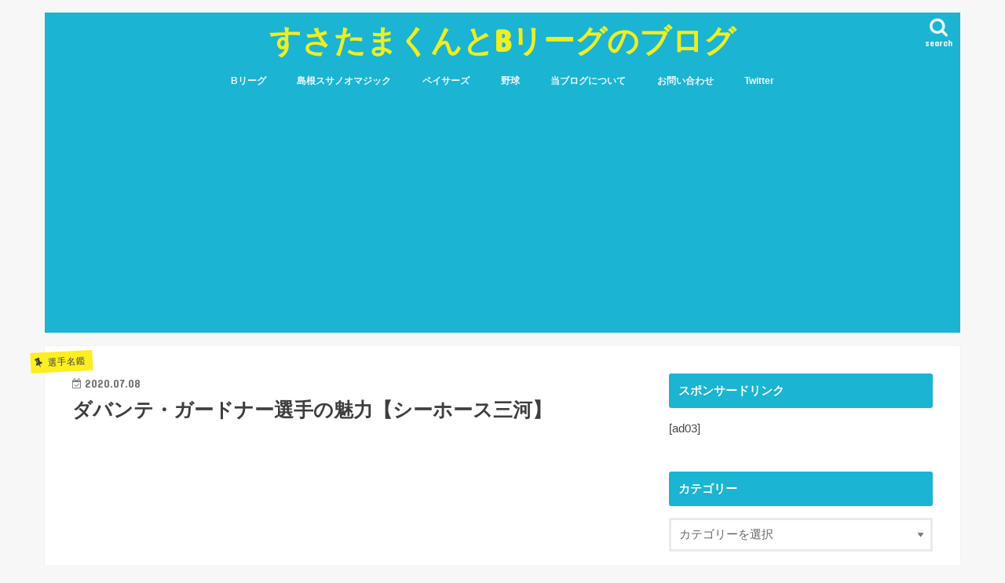

--- FILE ---
content_type: text/html; charset=UTF-8
request_url: https://susatama.com/2020/07/08/%E3%83%80%E3%83%90%E3%83%B3%E3%83%86%E3%83%BB%E3%82%AC%E3%83%BC%E3%83%89%E3%83%8A%E3%83%BC%E9%81%B8%E6%89%8B%E3%81%AE%E9%AD%85%E5%8A%9B%E3%80%90%E3%82%B7%E3%83%BC%E3%83%9B%E3%83%BC%E3%82%B9%E4%B8%89/
body_size: 24582
content:
<!doctype html>
<html lang="ja">

<head>
<meta charset="utf-8">
<meta http-equiv="X-UA-Compatible" content="IE=edge">
<title>  ダバンテ・ガードナー選手の魅力【シーホース三河】 | すさたまくんとBリーグのブログ</title>
<meta name="HandheldFriendly" content="True">
<meta name="MobileOptimized" content="320">
<meta name="viewport" content="width=device-width, initial-scale=1"/>


<link rel="pingback" href="https://susatama.com/xmlrpc.php">

<!--[if IE]>
<![endif]-->



<meta name='robots' content='max-image-preview:large' />
<link rel='dns-prefetch' href='//webfonts.xserver.jp' />
<link rel='dns-prefetch' href='//secure.gravatar.com' />
<link rel='dns-prefetch' href='//ajax.googleapis.com' />
<link rel='dns-prefetch' href='//fonts.googleapis.com' />
<link rel='dns-prefetch' href='//maxcdn.bootstrapcdn.com' />
<link rel='dns-prefetch' href='//s.w.org' />
<link rel='dns-prefetch' href='//v0.wordpress.com' />
<link rel='dns-prefetch' href='//widgets.wp.com' />
<link rel='dns-prefetch' href='//s0.wp.com' />
<link rel='dns-prefetch' href='//0.gravatar.com' />
<link rel='dns-prefetch' href='//1.gravatar.com' />
<link rel='dns-prefetch' href='//2.gravatar.com' />
<link rel='dns-prefetch' href='//i0.wp.com' />
<link rel='dns-prefetch' href='//i1.wp.com' />
<link rel='dns-prefetch' href='//i2.wp.com' />
<link rel="alternate" type="application/rss+xml" title="すさたまくんとBリーグのブログ &raquo; フィード" href="https://susatama.com/feed/" />
<link rel="alternate" type="application/rss+xml" title="すさたまくんとBリーグのブログ &raquo; コメントフィード" href="https://susatama.com/comments/feed/" />
<link rel="alternate" type="application/rss+xml" title="すさたまくんとBリーグのブログ &raquo; ダバンテ・ガードナー選手の魅力【シーホース三河】 のコメントのフィード" href="https://susatama.com/2020/07/08/%e3%83%80%e3%83%90%e3%83%b3%e3%83%86%e3%83%bb%e3%82%ac%e3%83%bc%e3%83%89%e3%83%8a%e3%83%bc%e9%81%b8%e6%89%8b%e3%81%ae%e9%ad%85%e5%8a%9b%e3%80%90%e3%82%b7%e3%83%bc%e3%83%9b%e3%83%bc%e3%82%b9%e4%b8%89/feed/" />
		<script type="text/javascript">
			window._wpemojiSettings = {"baseUrl":"https:\/\/s.w.org\/images\/core\/emoji\/13.0.1\/72x72\/","ext":".png","svgUrl":"https:\/\/s.w.org\/images\/core\/emoji\/13.0.1\/svg\/","svgExt":".svg","source":{"concatemoji":"https:\/\/susatama.com\/wp-includes\/js\/wp-emoji-release.min.js"}};
			!function(e,a,t){var n,r,o,i=a.createElement("canvas"),p=i.getContext&&i.getContext("2d");function s(e,t){var a=String.fromCharCode;p.clearRect(0,0,i.width,i.height),p.fillText(a.apply(this,e),0,0);e=i.toDataURL();return p.clearRect(0,0,i.width,i.height),p.fillText(a.apply(this,t),0,0),e===i.toDataURL()}function c(e){var t=a.createElement("script");t.src=e,t.defer=t.type="text/javascript",a.getElementsByTagName("head")[0].appendChild(t)}for(o=Array("flag","emoji"),t.supports={everything:!0,everythingExceptFlag:!0},r=0;r<o.length;r++)t.supports[o[r]]=function(e){if(!p||!p.fillText)return!1;switch(p.textBaseline="top",p.font="600 32px Arial",e){case"flag":return s([127987,65039,8205,9895,65039],[127987,65039,8203,9895,65039])?!1:!s([55356,56826,55356,56819],[55356,56826,8203,55356,56819])&&!s([55356,57332,56128,56423,56128,56418,56128,56421,56128,56430,56128,56423,56128,56447],[55356,57332,8203,56128,56423,8203,56128,56418,8203,56128,56421,8203,56128,56430,8203,56128,56423,8203,56128,56447]);case"emoji":return!s([55357,56424,8205,55356,57212],[55357,56424,8203,55356,57212])}return!1}(o[r]),t.supports.everything=t.supports.everything&&t.supports[o[r]],"flag"!==o[r]&&(t.supports.everythingExceptFlag=t.supports.everythingExceptFlag&&t.supports[o[r]]);t.supports.everythingExceptFlag=t.supports.everythingExceptFlag&&!t.supports.flag,t.DOMReady=!1,t.readyCallback=function(){t.DOMReady=!0},t.supports.everything||(n=function(){t.readyCallback()},a.addEventListener?(a.addEventListener("DOMContentLoaded",n,!1),e.addEventListener("load",n,!1)):(e.attachEvent("onload",n),a.attachEvent("onreadystatechange",function(){"complete"===a.readyState&&t.readyCallback()})),(n=t.source||{}).concatemoji?c(n.concatemoji):n.wpemoji&&n.twemoji&&(c(n.twemoji),c(n.wpemoji)))}(window,document,window._wpemojiSettings);
		</script>
		<style type="text/css">
img.wp-smiley,
img.emoji {
	display: inline !important;
	border: none !important;
	box-shadow: none !important;
	height: 1em !important;
	width: 1em !important;
	margin: 0 .07em !important;
	vertical-align: -0.1em !important;
	background: none !important;
	padding: 0 !important;
}
</style>
	<link rel='stylesheet' id='yarppWidgetCss-css'  href='https://susatama.com/wp-content/plugins/yet-another-related-posts-plugin/style/widget.css' type='text/css' media='all' />
<link rel='stylesheet' id='wp-block-library-css'  href='https://susatama.com/wp-includes/css/dist/block-library/style.min.css' type='text/css' media='all' />
<style id='wp-block-library-inline-css' type='text/css'>
.has-text-align-justify{text-align:justify;}
</style>
<link rel='stylesheet' id='mediaelement-css'  href='https://susatama.com/wp-includes/js/mediaelement/mediaelementplayer-legacy.min.css' type='text/css' media='all' />
<link rel='stylesheet' id='wp-mediaelement-css'  href='https://susatama.com/wp-includes/js/mediaelement/wp-mediaelement.min.css' type='text/css' media='all' />
<link rel='stylesheet' id='contact-form-7-css'  href='https://susatama.com/wp-content/plugins/contact-form-7/includes/css/styles.css' type='text/css' media='all' />
<link rel='stylesheet' id='toc-screen-css'  href='https://susatama.com/wp-content/plugins/table-of-contents-plus/screen.min.css' type='text/css' media='all' />
<link rel='stylesheet' id='yyi_rinker_stylesheet-css'  href='https://susatama.com/wp-content/plugins/yyi-rinker/css/style.css?v=1.11.1' type='text/css' media='all' />
<link rel='stylesheet' id='style-css'  href='https://susatama.com/wp-content/themes/jstork/style.css' type='text/css' media='all' />
<link rel='stylesheet' id='slick-css'  href='https://susatama.com/wp-content/themes/jstork/library/css/slick.css' type='text/css' media='all' />
<link rel='stylesheet' id='shortcode-css'  href='https://susatama.com/wp-content/themes/jstork/library/css/shortcode.css' type='text/css' media='all' />
<link rel='stylesheet' id='gf_Concert-css'  href='//fonts.googleapis.com/css?family=Concert+One' type='text/css' media='all' />
<link rel='stylesheet' id='gf_Lato-css'  href='//fonts.googleapis.com/css?family=Lato' type='text/css' media='all' />
<link rel='stylesheet' id='fontawesome-css'  href='//maxcdn.bootstrapcdn.com/font-awesome/4.7.0/css/font-awesome.min.css' type='text/css' media='all' />
<link rel='stylesheet' id='remodal-css'  href='https://susatama.com/wp-content/themes/jstork/library/css/remodal.css' type='text/css' media='all' />
<link rel='stylesheet' id='simple-social-icons-font-css'  href='https://susatama.com/wp-content/plugins/simple-social-icons/css/style.css' type='text/css' media='all' />
<link rel='stylesheet' id='tablepress-default-css'  href='https://susatama.com/wp-content/tablepress-combined.min.css' type='text/css' media='all' />
<link rel='stylesheet' id='social-logos-css'  href='https://susatama.com/wp-content/plugins/jetpack/_inc/social-logos/social-logos.min.css' type='text/css' media='all' />
<link rel='stylesheet' id='jetpack_css-css'  href='https://susatama.com/wp-content/plugins/jetpack/css/jetpack.css' type='text/css' media='all' />
<script type='text/javascript' src='//ajax.googleapis.com/ajax/libs/jquery/1.12.4/jquery.min.js' id='jquery-js'></script>
<script type='text/javascript' src='//webfonts.xserver.jp/js/xserverv3.js?fadein=0' id='typesquare_std-js'></script>
<script type='text/javascript' src='https://susatama.com/wp-content/plugins/yyi-rinker/js/event-tracking.js?v=1.11.1' id='yyi_rinker_event_tracking_script-js'></script>
<script type='text/javascript' src='https://susatama.com/wp-content/plugins/simple-social-icons/svgxuse.js' id='svg-x-use-js'></script>
<link rel="https://api.w.org/" href="https://susatama.com/wp-json/" /><link rel="alternate" type="application/json" href="https://susatama.com/wp-json/wp/v2/posts/9931" /><link rel="EditURI" type="application/rsd+xml" title="RSD" href="https://susatama.com/xmlrpc.php?rsd" />
<link rel="wlwmanifest" type="application/wlwmanifest+xml" href="https://susatama.com/wp-includes/wlwmanifest.xml" /> 

<link rel="canonical" href="https://susatama.com/2020/07/08/%e3%83%80%e3%83%90%e3%83%b3%e3%83%86%e3%83%bb%e3%82%ac%e3%83%bc%e3%83%89%e3%83%8a%e3%83%bc%e9%81%b8%e6%89%8b%e3%81%ae%e9%ad%85%e5%8a%9b%e3%80%90%e3%82%b7%e3%83%bc%e3%83%9b%e3%83%bc%e3%82%b9%e4%b8%89/" />
<link rel='shortlink' href='https://wp.me/p9uoTH-2Ab' />
<link rel="alternate" type="application/json+oembed" href="https://susatama.com/wp-json/oembed/1.0/embed?url=https%3A%2F%2Fsusatama.com%2F2020%2F07%2F08%2F%25e3%2583%2580%25e3%2583%2590%25e3%2583%25b3%25e3%2583%2586%25e3%2583%25bb%25e3%2582%25ac%25e3%2583%25bc%25e3%2583%2589%25e3%2583%258a%25e3%2583%25bc%25e9%2581%25b8%25e6%2589%258b%25e3%2581%25ae%25e9%25ad%2585%25e5%258a%259b%25e3%2580%2590%25e3%2582%25b7%25e3%2583%25bc%25e3%2583%259b%25e3%2583%25bc%25e3%2582%25b9%25e4%25b8%2589%2F" />
<link rel="alternate" type="text/xml+oembed" href="https://susatama.com/wp-json/oembed/1.0/embed?url=https%3A%2F%2Fsusatama.com%2F2020%2F07%2F08%2F%25e3%2583%2580%25e3%2583%2590%25e3%2583%25b3%25e3%2583%2586%25e3%2583%25bb%25e3%2582%25ac%25e3%2583%25bc%25e3%2583%2589%25e3%2583%258a%25e3%2583%25bc%25e9%2581%25b8%25e6%2589%258b%25e3%2581%25ae%25e9%25ad%2585%25e5%258a%259b%25e3%2580%2590%25e3%2582%25b7%25e3%2583%25bc%25e3%2583%259b%25e3%2583%25bc%25e3%2582%25b9%25e4%25b8%2589%2F&#038;format=xml" />
<script async src="https://pagead2.googlesyndication.com/pagead/js/adsbygoogle.js"></script>
<script>
  (adsbygoogle = window.adsbygoogle || []).push({
    google_ad_client: "ca-pub-2518643527341445",
    enable_page_level_ads: true
  });
</script><script type="text/javascript" language="javascript">
    var vc_pid = "886344276";
</script><script type="text/javascript" src="//aml.valuecommerce.com/vcdal.js" async></script><style>
.yyi-rinker-images {
    display: flex;
    justify-content: center;
    align-items: center;
    position: relative;

}
div.yyi-rinker-image img.yyi-rinker-main-img.hidden {
    display: none;
}

.yyi-rinker-images-arrow {
    cursor: pointer;
    position: absolute;
    top: 50%;
    display: block;
    margin-top: -11px;
    opacity: 0.6;
    width: 22px;
}

.yyi-rinker-images-arrow-left{
    left: -10px;
}
.yyi-rinker-images-arrow-right{
    right: -10px;
}

.yyi-rinker-images-arrow-left.hidden {
    display: none;
}

.yyi-rinker-images-arrow-right.hidden {
    display: none;
}
div.yyi-rinker-contents.yyi-rinker-design-tate  div.yyi-rinker-box{
    flex-direction: column;
}

div.yyi-rinker-contents.yyi-rinker-design-slim div.yyi-rinker-box .yyi-rinker-links {
    flex-direction: column;
}

div.yyi-rinker-contents.yyi-rinker-design-slim div.yyi-rinker-info {
    width: 100%;
}

div.yyi-rinker-contents.yyi-rinker-design-slim .yyi-rinker-title {
    text-align: center;
}

div.yyi-rinker-contents.yyi-rinker-design-slim .yyi-rinker-links {
    text-align: center;
}
div.yyi-rinker-contents.yyi-rinker-design-slim .yyi-rinker-image {
    margin: auto;
}

div.yyi-rinker-contents.yyi-rinker-design-slim div.yyi-rinker-info ul.yyi-rinker-links li {
	align-self: stretch;
}
div.yyi-rinker-contents.yyi-rinker-design-slim div.yyi-rinker-box div.yyi-rinker-info {
	padding: 0;
}
div.yyi-rinker-contents.yyi-rinker-design-slim div.yyi-rinker-box {
	flex-direction: column;
	padding: 14px 5px 0;
}

.yyi-rinker-design-slim div.yyi-rinker-box div.yyi-rinker-info {
	text-align: center;
}

.yyi-rinker-design-slim div.price-box span.price {
	display: block;
}

div.yyi-rinker-contents.yyi-rinker-design-slim div.yyi-rinker-info div.yyi-rinker-title a{
	font-size:16px;
}

div.yyi-rinker-contents.yyi-rinker-design-slim ul.yyi-rinker-links li.amazonkindlelink:before,  div.yyi-rinker-contents.yyi-rinker-design-slim ul.yyi-rinker-links li.amazonlink:before,  div.yyi-rinker-contents.yyi-rinker-design-slim ul.yyi-rinker-links li.rakutenlink:before, div.yyi-rinker-contents.yyi-rinker-design-slim ul.yyi-rinker-links li.yahoolink:before, div.yyi-rinker-contents.yyi-rinker-design-slim ul.yyi-rinker-links li.mercarilink:before {
	font-size:12px;
}

div.yyi-rinker-contents.yyi-rinker-design-slim ul.yyi-rinker-links li a {
	font-size: 13px;
}
.entry-content ul.yyi-rinker-links li {
	padding: 0;
}

div.yyi-rinker-contents .yyi-rinker-attention.attention_desing_right_ribbon {
    width: 89px;
    height: 91px;
    position: absolute;
    top: -1px;
    right: -1px;
    left: auto;
    overflow: hidden;
}

div.yyi-rinker-contents .yyi-rinker-attention.attention_desing_right_ribbon span {
    display: inline-block;
    width: 146px;
    position: absolute;
    padding: 4px 0;
    left: -13px;
    top: 12px;
    text-align: center;
    font-size: 12px;
    line-height: 24px;
    -webkit-transform: rotate(45deg);
    transform: rotate(45deg);
    box-shadow: 0 1px 3px rgba(0, 0, 0, 0.2);
}

div.yyi-rinker-contents .yyi-rinker-attention.attention_desing_right_ribbon {
    background: none;
}
.yyi-rinker-attention.attention_desing_right_ribbon .yyi-rinker-attention-after,
.yyi-rinker-attention.attention_desing_right_ribbon .yyi-rinker-attention-before{
display:none;
}
div.yyi-rinker-use-right_ribbon div.yyi-rinker-title {
    margin-right: 2rem;
}

				</style><style type='text/css'>img#wpstats{display:none}</style>
		<style type="text/css">
body{color: #3E3E3E;}
a, #breadcrumb li.bc_homelink a::before, .authorbox .author_sns li a::before{color: #1BB4D3;}
a:hover{color: #E69B9B;}
.article-footer .post-categories li a,.article-footer .tags a,.accordionBtn{  background: #1BB4D3;  border-color: #1BB4D3;}
.article-footer .tags a{color:#1BB4D3; background: none;}
.article-footer .post-categories li a:hover,.article-footer .tags a:hover,.accordionBtn.active{ background:#E69B9B;  border-color:#E69B9B;}
input[type="text"],input[type="password"],input[type="datetime"],input[type="datetime-local"],input[type="date"],input[type="month"],input[type="time"],input[type="week"],input[type="number"],input[type="email"],input[type="url"],input[type="search"],input[type="tel"],input[type="color"],select,textarea,.field { background-color: #ffffff;}
.header{color: #ffffff;}
.bgfull .header,.header.bg,.header #inner-header,.menu-sp{background: #1bb4d3;}
#logo a{color: #eeee22;}
#g_nav .nav li a,.nav_btn,.menu-sp a,.menu-sp a,.menu-sp > ul:after{color: #edf9fc;}
#logo a:hover,#g_nav .nav li a:hover,.nav_btn:hover{color:#eeeeee;}
@media only screen and (min-width: 768px) {
.nav > li > a:after{background: #eeeeee;}
.nav ul {background: #666666;}
#g_nav .nav li ul.sub-menu li a{color: #f7f7f7;}
}
@media only screen and (max-width: 1165px) {
.site_description{background: #1bb4d3; color: #ffffff;}
}
#inner-content, #breadcrumb, .entry-content blockquote:before, .entry-content blockquote:after{background: #ffffff}
.top-post-list .post-list:before{background: #1BB4D3;}
.widget li a:after{color: #1BB4D3;}
.entry-content h2,.widgettitle,.accordion::before{background: #1bb4d3; color: #ffffff;}
.entry-content h3{border-color: #1bb4d3;}
.h_boader .entry-content h2{border-color: #1bb4d3; color: #3E3E3E;}
.h_balloon .entry-content h2:after{border-top-color: #1bb4d3;}
.entry-content ul li:before{ background: #1bb4d3;}
.entry-content ol li:before{ background: #1bb4d3;}
.post-list-card .post-list .eyecatch .cat-name,.top-post-list .post-list .eyecatch .cat-name,.byline .cat-name,.single .authorbox .author-newpost li .cat-name,.related-box li .cat-name,.carouselwrap .cat-name,.eyecatch .cat-name{background: #fcee21; color:  #444444;}
ul.wpp-list li a:before{background: #1bb4d3; color: #ffffff;}
.readmore a{border:1px solid #1BB4D3;color:#1BB4D3;}
.readmore a:hover{background:#1BB4D3;color:#fff;}
.btn-wrap a{background: #1BB4D3;border: 1px solid #1BB4D3;}
.btn-wrap a:hover{background: #E69B9B;border-color: #E69B9B;}
.btn-wrap.simple a{border:1px solid #1BB4D3;color:#1BB4D3;}
.btn-wrap.simple a:hover{background:#1BB4D3;}
.blue-btn, .comment-reply-link, #submit { background-color: #1BB4D3; }
.blue-btn:hover, .comment-reply-link:hover, #submit:hover, .blue-btn:focus, .comment-reply-link:focus, #submit:focus {background-color: #E69B9B; }
#sidebar1{color: #444444;}
.widget:not(.widget_text) a{color:#666666;}
.widget:not(.widget_text) a:hover{color:#999999;}
.bgfull #footer-top,#footer-top .inner,.cta-inner{background-color: #666666; color: #CACACA;}
.footer a,#footer-top a{color: #f7f7f7;}
#footer-top .widgettitle{color: #CACACA;}
.bgfull .footer,.footer.bg,.footer .inner {background-color: #666666;color: #CACACA;}
.footer-links li a:before{ color: #1bb4d3;}
.pagination a, .pagination span,.page-links a{border-color: #1BB4D3; color: #1BB4D3;}
.pagination .current,.pagination .current:hover,.page-links ul > li > span{background-color: #1BB4D3; border-color: #1BB4D3;}
.pagination a:hover, .pagination a:focus,.page-links a:hover, .page-links a:focus{background-color: #1BB4D3; color: #fff;}
</style>
<meta name="description" content="ダバンテ・ガードナー選手の魅力 基本情報 所属チームシーホース三河ポジションPF生年月日1991年9月2日身長&hellip;" />

<!-- Jetpack Open Graph Tags -->
<meta property="og:type" content="article" />
<meta property="og:title" content="ダバンテ・ガードナー選手の魅力【シーホース三河】" />
<meta property="og:url" content="https://susatama.com/2020/07/08/%e3%83%80%e3%83%90%e3%83%b3%e3%83%86%e3%83%bb%e3%82%ac%e3%83%bc%e3%83%89%e3%83%8a%e3%83%bc%e9%81%b8%e6%89%8b%e3%81%ae%e9%ad%85%e5%8a%9b%e3%80%90%e3%82%b7%e3%83%bc%e3%83%9b%e3%83%bc%e3%82%b9%e4%b8%89/" />
<meta property="og:description" content="ダバンテ・ガードナー選手の魅力 基本情報 所属チームシーホース三河ポジションPF生年月日1991年9月2日身長&hellip;" />
<meta property="article:published_time" content="2020-07-08T01:59:22+00:00" />
<meta property="article:modified_time" content="2021-02-04T05:15:19+00:00" />
<meta property="og:site_name" content="すさたまくんとBリーグのブログ" />
<meta property="og:image" content="https://i0.wp.com/susatama.com/wp-content/uploads/2020/07/303e0a30f55a8ec9015f305852371444.png?fit=1200%2C1200&#038;ssl=1" />
<meta property="og:image:width" content="1200" />
<meta property="og:image:height" content="1200" />
<meta property="og:image:alt" content="" />
<meta property="og:locale" content="ja_JP" />
<meta name="twitter:text:title" content="ダバンテ・ガードナー選手の魅力【シーホース三河】" />
<meta name="twitter:image" content="https://i0.wp.com/susatama.com/wp-content/uploads/2020/07/303e0a30f55a8ec9015f305852371444.png?fit=1200%2C1200&#038;ssl=1&#038;w=640" />
<meta name="twitter:card" content="summary_large_image" />

<!-- End Jetpack Open Graph Tags -->
<link rel="icon" href="https://i1.wp.com/susatama.com/wp-content/uploads/2020/01/cropped-c9fc9ad1ac8c8ff0770e32e6f081b94b.png?fit=32%2C32&#038;ssl=1" sizes="32x32" />
<link rel="icon" href="https://i1.wp.com/susatama.com/wp-content/uploads/2020/01/cropped-c9fc9ad1ac8c8ff0770e32e6f081b94b.png?fit=192%2C192&#038;ssl=1" sizes="192x192" />
<link rel="apple-touch-icon" href="https://i1.wp.com/susatama.com/wp-content/uploads/2020/01/cropped-c9fc9ad1ac8c8ff0770e32e6f081b94b.png?fit=180%2C180&#038;ssl=1" />
<meta name="msapplication-TileImage" content="https://i1.wp.com/susatama.com/wp-content/uploads/2020/01/cropped-c9fc9ad1ac8c8ff0770e32e6f081b94b.png?fit=270%2C270&#038;ssl=1" />
</head>

<body class="post-template-default single single-post postid-9931 single-format-standard bgnormal 1 h_balloon sidebarright undo_off">
	<div id="container">

<header class="header animated fadeIn headercenter" role="banner">
<div id="inner-header" class="wrap cf">
<div id="logo" class="gf fs_l">
<p class="h1 text"><a href="https://susatama.com">すさたまくんとBリーグのブログ</a></p>
</div>

<a href="#searchbox" data-remodal-target="searchbox" class="nav_btn search_btn"><span class="text gf">search</span></a>

<nav id="g_nav" role="navigation">
<ul id="menu-%e3%83%88%e3%83%83%e3%83%97" class="nav top-nav cf"><li id="menu-item-18475" class="menu-item menu-item-type-custom menu-item-object-custom menu-item-has-children menu-item-18475"><a href="https://susatama.com/category/%e3%83%90%e3%82%b9%e3%82%b1/b%e3%83%aa%e3%83%bc%e3%82%b0/">Bリーグ</a>
<ul class="sub-menu">
	<li id="menu-item-18477" class="menu-item menu-item-type-custom menu-item-object-custom menu-item-18477"><a href="https://susatama.com/category/%e3%83%90%e3%82%b9%e3%82%b1/b%e3%83%aa%e3%83%bc%e3%82%b0/column/">コラム</a></li>
	<li id="menu-item-18476" class="menu-item menu-item-type-custom menu-item-object-custom menu-item-18476"><a href="https://susatama.com/category/%e3%83%90%e3%82%b9%e3%82%b1/b%e3%83%aa%e3%83%bc%e3%82%b0/%e6%88%a6%e5%8a%9b%e5%88%86%e6%9e%90/">戦力分析</a></li>
	<li id="menu-item-19183" class="menu-item menu-item-type-custom menu-item-object-custom menu-item-19183"><a href="https://susatama.com/category/%e3%83%90%e3%82%b9%e3%82%b1/b%e3%83%aa%e3%83%bc%e3%82%b0/%e7%a7%bb%e7%b1%8d%e6%83%85%e5%a0%b1/">移籍情報</a></li>
	<li id="menu-item-18478" class="menu-item menu-item-type-custom menu-item-object-custom menu-item-18478"><a href="https://susatama.com/category/%e3%83%90%e3%82%b9%e3%82%b1/b%e3%83%aa%e3%83%bc%e3%82%b0/player/">選手名鑑</a></li>
	<li id="menu-item-18479" class="menu-item menu-item-type-custom menu-item-object-custom menu-item-18479"><a href="https://susatama.com/category/%e3%83%90%e3%82%b9%e3%82%b1/b%e3%83%aa%e3%83%bc%e3%82%b0/record/">レコード</a></li>
</ul>
</li>
<li id="menu-item-18480" class="menu-item menu-item-type-custom menu-item-object-custom menu-item-has-children menu-item-18480"><a href="https://susatama.com/category/%e3%83%90%e3%82%b9%e3%82%b1/b%e3%83%aa%e3%83%bc%e3%82%b0/%e5%b3%b6%e6%a0%b9%e3%82%b9%e3%82%b5%e3%83%8e%e3%82%aa%e3%83%9e%e3%82%b8%e3%83%83%e3%82%af/">島根スサノオマジック</a>
<ul class="sub-menu">
	<li id="menu-item-18482" class="menu-item menu-item-type-custom menu-item-object-custom menu-item-18482"><a href="https://susatama.com/category/%e3%83%90%e3%82%b9%e3%82%b1/b%e3%83%aa%e3%83%bc%e3%82%b0/%e5%b3%b6%e6%a0%b9%e3%82%b9%e3%82%b5%e3%83%8e%e3%82%aa%e3%83%9e%e3%82%b8%e3%83%83%e3%82%af/%e3%82%b3%e3%83%a9%e3%83%a0-%e5%b3%b6%e6%a0%b9%e3%82%b9%e3%82%b5%e3%83%8e%e3%82%aa%e3%83%9e%e3%82%b8%e3%83%83%e3%82%af/">コラム</a></li>
	<li id="menu-item-18483" class="menu-item menu-item-type-custom menu-item-object-custom menu-item-18483"><a href="https://susatama.com/category/%e3%83%90%e3%82%b9%e3%82%b1/b%e3%83%aa%e3%83%bc%e3%82%b0/%e5%b3%b6%e6%a0%b9%e3%82%b9%e3%82%b5%e3%83%8e%e3%82%aa%e3%83%9e%e3%82%b8%e3%83%83%e3%82%af/%e9%81%b8%e6%89%8b%e5%90%8d%e9%91%91/">選手名鑑</a></li>
	<li id="menu-item-18481" class="menu-item menu-item-type-custom menu-item-object-custom menu-item-18481"><a href="https://susatama.com/category/%e3%83%90%e3%82%b9%e3%82%b1/b%e3%83%aa%e3%83%bc%e3%82%b0/%e5%b3%b6%e6%a0%b9%e3%82%b9%e3%82%b5%e3%83%8e%e3%82%aa%e3%83%9e%e3%82%b8%e3%83%83%e3%82%af/%e8%a6%b3%e6%88%a6%e3%83%ac%e3%83%9d%e3%83%bc%e3%83%88-%e5%b3%b6%e6%a0%b9%e3%82%b9%e3%82%b5%e3%83%8e%e3%82%aa%e3%83%9e%e3%82%b8%e3%83%83%e3%82%af/">観戦レポート</a></li>
</ul>
</li>
<li id="menu-item-18493" class="menu-item menu-item-type-custom menu-item-object-custom menu-item-has-children menu-item-18493"><a href="https://susatama.com/category/%e3%83%90%e3%82%b9%e3%82%b1/nba/%e3%83%9a%e3%82%a4%e3%82%b5%e3%83%bc%e3%82%ba/">ペイサーズ</a>
<ul class="sub-menu">
	<li id="menu-item-18494" class="menu-item menu-item-type-custom menu-item-object-custom menu-item-18494"><a href="https://susatama.com/category/%e3%83%90%e3%82%b9%e3%82%b1/nba/%e3%83%9a%e3%82%a4%e3%82%b5%e3%83%bc%e3%82%ba/%e3%82%b3%e3%83%a9%e3%83%a0%e3%80%80/">コラム</a></li>
	<li id="menu-item-18495" class="menu-item menu-item-type-custom menu-item-object-custom menu-item-18495"><a href="https://susatama.com/category/%e3%83%90%e3%82%b9%e3%82%b1/nba/%e3%83%9a%e3%82%a4%e3%82%b5%e3%83%bc%e3%82%ba/%e9%81%b8%e6%89%8b%e5%90%8d%e9%91%91-%e3%83%9a%e3%82%a4%e3%82%b5%e3%83%bc%e3%82%ba/">選手名鑑</a></li>
	<li id="menu-item-18496" class="menu-item menu-item-type-custom menu-item-object-custom menu-item-18496"><a href="https://susatama.com/category/%e3%83%90%e3%82%b9%e3%82%b1/nba/%e3%83%9a%e3%82%a4%e3%82%b5%e3%83%bc%e3%82%ba/%e8%a6%b3%e6%88%a6%e3%83%ac%e3%83%9d%e3%83%bc%e3%83%88-%e3%83%9a%e3%82%a4%e3%82%b5%e3%83%bc%e3%82%ba/">観戦レポート</a></li>
</ul>
</li>
<li id="menu-item-18484" class="menu-item menu-item-type-custom menu-item-object-custom menu-item-has-children menu-item-18484"><a href="https://susatama.com/category/%e9%87%8e%e7%90%83/">野球</a>
<ul class="sub-menu">
	<li id="menu-item-18485" class="menu-item menu-item-type-custom menu-item-object-custom menu-item-18485"><a href="https://susatama.com/category/%e9%87%8e%e7%90%83/npb/%e5%ba%83%e5%b3%b6%e3%83%bc%e3%83%97/">広島カープ</a></li>
	<li id="menu-item-18487" class="menu-item menu-item-type-custom menu-item-object-custom menu-item-18487"><a href="https://susatama.com/category/%e9%87%8e%e7%90%83/%e3%82%a2%e3%83%9e%e3%83%81%e3%83%a5%e3%82%a2%e9%87%8e%e7%90%83/">アマチュア野球</a></li>
	<li id="menu-item-18486" class="menu-item menu-item-type-custom menu-item-object-custom menu-item-18486"><a href="https://susatama.com/category/%e9%87%8e%e7%90%83/%e3%82%a2%e3%83%9e%e3%83%81%e3%83%a5%e3%82%a2%e9%87%8e%e7%90%83/%e3%83%89%e3%83%a9%e3%83%95%e3%83%88/war%e3%81%a7%e6%8c%af%e3%82%8a%e8%bf%94%e3%82%8b%e3%83%89%e3%83%a9%e3%83%95%e3%83%88%e5%b9%b4/">WARで振り返るドラフト</a></li>
</ul>
</li>
<li id="menu-item-18488" class="menu-item menu-item-type-custom menu-item-object-custom menu-item-has-children menu-item-18488"><a href="https://susatama.com/2017/01/06/%e5%bd%93%e3%83%96%e3%83%ad%e3%82%b0%e3%81%ab%e3%81%a4%e3%81%84%e3%81%a6/">当ブログについて</a>
<ul class="sub-menu">
	<li id="menu-item-18734" class="menu-item menu-item-type-custom menu-item-object-custom menu-item-18734"><a href="https://susatama.com/2017/01/06/%e5%bd%93%e3%83%96%e3%83%ad%e3%82%b0%e3%81%ab%e3%81%a4%e3%81%84%e3%81%a6/">プロフィール</a></li>
	<li id="menu-item-18492" class="menu-item menu-item-type-custom menu-item-object-custom menu-item-18492"><a href="https://susatama.com/2018/08/08/%e3%82%b5%e3%82%a4%e3%83%88%e3%83%9e%e3%83%83%e3%83%97/">サイトマップ</a></li>
	<li id="menu-item-18491" class="menu-item menu-item-type-custom menu-item-object-custom menu-item-18491"><a href="https://susatama.com/2017/01/02/%e3%83%97%e3%83%a9%e3%82%a4%e3%83%90%e3%82%b7%e3%83%bc%e3%83%9d%e3%83%aa%e3%82%b7%e3%83%bc/">プライバシーポリシー</a></li>
</ul>
</li>
<li id="menu-item-18489" class="menu-item menu-item-type-custom menu-item-object-custom menu-item-18489"><a href="https://susatama.com/2017/01/05/%e3%81%8a%e5%95%8f%e3%81%84%e5%90%88%e3%82%8f%e3%81%9b/">お問い合わせ</a></li>
<li id="menu-item-18490" class="menu-item menu-item-type-custom menu-item-object-custom menu-item-18490"><a href="https://twitter.com/hisamoto_1">Twitter</a></li>
</ul></nav>

<a href="#spnavi" data-remodal-target="spnavi" class="nav_btn"><span class="text gf">menu</span></a>



</div>
</header>


<div class="remodal" data-remodal-id="spnavi" data-remodal-options="hashTracking:false">
<button data-remodal-action="close" class="remodal-close"><span class="text gf">CLOSE</span></button>
<ul id="menu-%e3%83%88%e3%83%83%e3%83%97-1" class="sp_g_nav nav top-nav cf"><li class="menu-item menu-item-type-custom menu-item-object-custom menu-item-has-children menu-item-18475"><a href="https://susatama.com/category/%e3%83%90%e3%82%b9%e3%82%b1/b%e3%83%aa%e3%83%bc%e3%82%b0/">Bリーグ</a>
<ul class="sub-menu">
	<li class="menu-item menu-item-type-custom menu-item-object-custom menu-item-18477"><a href="https://susatama.com/category/%e3%83%90%e3%82%b9%e3%82%b1/b%e3%83%aa%e3%83%bc%e3%82%b0/column/">コラム</a></li>
	<li class="menu-item menu-item-type-custom menu-item-object-custom menu-item-18476"><a href="https://susatama.com/category/%e3%83%90%e3%82%b9%e3%82%b1/b%e3%83%aa%e3%83%bc%e3%82%b0/%e6%88%a6%e5%8a%9b%e5%88%86%e6%9e%90/">戦力分析</a></li>
	<li class="menu-item menu-item-type-custom menu-item-object-custom menu-item-19183"><a href="https://susatama.com/category/%e3%83%90%e3%82%b9%e3%82%b1/b%e3%83%aa%e3%83%bc%e3%82%b0/%e7%a7%bb%e7%b1%8d%e6%83%85%e5%a0%b1/">移籍情報</a></li>
	<li class="menu-item menu-item-type-custom menu-item-object-custom menu-item-18478"><a href="https://susatama.com/category/%e3%83%90%e3%82%b9%e3%82%b1/b%e3%83%aa%e3%83%bc%e3%82%b0/player/">選手名鑑</a></li>
	<li class="menu-item menu-item-type-custom menu-item-object-custom menu-item-18479"><a href="https://susatama.com/category/%e3%83%90%e3%82%b9%e3%82%b1/b%e3%83%aa%e3%83%bc%e3%82%b0/record/">レコード</a></li>
</ul>
</li>
<li class="menu-item menu-item-type-custom menu-item-object-custom menu-item-has-children menu-item-18480"><a href="https://susatama.com/category/%e3%83%90%e3%82%b9%e3%82%b1/b%e3%83%aa%e3%83%bc%e3%82%b0/%e5%b3%b6%e6%a0%b9%e3%82%b9%e3%82%b5%e3%83%8e%e3%82%aa%e3%83%9e%e3%82%b8%e3%83%83%e3%82%af/">島根スサノオマジック</a>
<ul class="sub-menu">
	<li class="menu-item menu-item-type-custom menu-item-object-custom menu-item-18482"><a href="https://susatama.com/category/%e3%83%90%e3%82%b9%e3%82%b1/b%e3%83%aa%e3%83%bc%e3%82%b0/%e5%b3%b6%e6%a0%b9%e3%82%b9%e3%82%b5%e3%83%8e%e3%82%aa%e3%83%9e%e3%82%b8%e3%83%83%e3%82%af/%e3%82%b3%e3%83%a9%e3%83%a0-%e5%b3%b6%e6%a0%b9%e3%82%b9%e3%82%b5%e3%83%8e%e3%82%aa%e3%83%9e%e3%82%b8%e3%83%83%e3%82%af/">コラム</a></li>
	<li class="menu-item menu-item-type-custom menu-item-object-custom menu-item-18483"><a href="https://susatama.com/category/%e3%83%90%e3%82%b9%e3%82%b1/b%e3%83%aa%e3%83%bc%e3%82%b0/%e5%b3%b6%e6%a0%b9%e3%82%b9%e3%82%b5%e3%83%8e%e3%82%aa%e3%83%9e%e3%82%b8%e3%83%83%e3%82%af/%e9%81%b8%e6%89%8b%e5%90%8d%e9%91%91/">選手名鑑</a></li>
	<li class="menu-item menu-item-type-custom menu-item-object-custom menu-item-18481"><a href="https://susatama.com/category/%e3%83%90%e3%82%b9%e3%82%b1/b%e3%83%aa%e3%83%bc%e3%82%b0/%e5%b3%b6%e6%a0%b9%e3%82%b9%e3%82%b5%e3%83%8e%e3%82%aa%e3%83%9e%e3%82%b8%e3%83%83%e3%82%af/%e8%a6%b3%e6%88%a6%e3%83%ac%e3%83%9d%e3%83%bc%e3%83%88-%e5%b3%b6%e6%a0%b9%e3%82%b9%e3%82%b5%e3%83%8e%e3%82%aa%e3%83%9e%e3%82%b8%e3%83%83%e3%82%af/">観戦レポート</a></li>
</ul>
</li>
<li class="menu-item menu-item-type-custom menu-item-object-custom menu-item-has-children menu-item-18493"><a href="https://susatama.com/category/%e3%83%90%e3%82%b9%e3%82%b1/nba/%e3%83%9a%e3%82%a4%e3%82%b5%e3%83%bc%e3%82%ba/">ペイサーズ</a>
<ul class="sub-menu">
	<li class="menu-item menu-item-type-custom menu-item-object-custom menu-item-18494"><a href="https://susatama.com/category/%e3%83%90%e3%82%b9%e3%82%b1/nba/%e3%83%9a%e3%82%a4%e3%82%b5%e3%83%bc%e3%82%ba/%e3%82%b3%e3%83%a9%e3%83%a0%e3%80%80/">コラム</a></li>
	<li class="menu-item menu-item-type-custom menu-item-object-custom menu-item-18495"><a href="https://susatama.com/category/%e3%83%90%e3%82%b9%e3%82%b1/nba/%e3%83%9a%e3%82%a4%e3%82%b5%e3%83%bc%e3%82%ba/%e9%81%b8%e6%89%8b%e5%90%8d%e9%91%91-%e3%83%9a%e3%82%a4%e3%82%b5%e3%83%bc%e3%82%ba/">選手名鑑</a></li>
	<li class="menu-item menu-item-type-custom menu-item-object-custom menu-item-18496"><a href="https://susatama.com/category/%e3%83%90%e3%82%b9%e3%82%b1/nba/%e3%83%9a%e3%82%a4%e3%82%b5%e3%83%bc%e3%82%ba/%e8%a6%b3%e6%88%a6%e3%83%ac%e3%83%9d%e3%83%bc%e3%83%88-%e3%83%9a%e3%82%a4%e3%82%b5%e3%83%bc%e3%82%ba/">観戦レポート</a></li>
</ul>
</li>
<li class="menu-item menu-item-type-custom menu-item-object-custom menu-item-has-children menu-item-18484"><a href="https://susatama.com/category/%e9%87%8e%e7%90%83/">野球</a>
<ul class="sub-menu">
	<li class="menu-item menu-item-type-custom menu-item-object-custom menu-item-18485"><a href="https://susatama.com/category/%e9%87%8e%e7%90%83/npb/%e5%ba%83%e5%b3%b6%e3%83%bc%e3%83%97/">広島カープ</a></li>
	<li class="menu-item menu-item-type-custom menu-item-object-custom menu-item-18487"><a href="https://susatama.com/category/%e9%87%8e%e7%90%83/%e3%82%a2%e3%83%9e%e3%83%81%e3%83%a5%e3%82%a2%e9%87%8e%e7%90%83/">アマチュア野球</a></li>
	<li class="menu-item menu-item-type-custom menu-item-object-custom menu-item-18486"><a href="https://susatama.com/category/%e9%87%8e%e7%90%83/%e3%82%a2%e3%83%9e%e3%83%81%e3%83%a5%e3%82%a2%e9%87%8e%e7%90%83/%e3%83%89%e3%83%a9%e3%83%95%e3%83%88/war%e3%81%a7%e6%8c%af%e3%82%8a%e8%bf%94%e3%82%8b%e3%83%89%e3%83%a9%e3%83%95%e3%83%88%e5%b9%b4/">WARで振り返るドラフト</a></li>
</ul>
</li>
<li class="menu-item menu-item-type-custom menu-item-object-custom menu-item-has-children menu-item-18488"><a href="https://susatama.com/2017/01/06/%e5%bd%93%e3%83%96%e3%83%ad%e3%82%b0%e3%81%ab%e3%81%a4%e3%81%84%e3%81%a6/">当ブログについて</a>
<ul class="sub-menu">
	<li class="menu-item menu-item-type-custom menu-item-object-custom menu-item-18734"><a href="https://susatama.com/2017/01/06/%e5%bd%93%e3%83%96%e3%83%ad%e3%82%b0%e3%81%ab%e3%81%a4%e3%81%84%e3%81%a6/">プロフィール</a></li>
	<li class="menu-item menu-item-type-custom menu-item-object-custom menu-item-18492"><a href="https://susatama.com/2018/08/08/%e3%82%b5%e3%82%a4%e3%83%88%e3%83%9e%e3%83%83%e3%83%97/">サイトマップ</a></li>
	<li class="menu-item menu-item-type-custom menu-item-object-custom menu-item-18491"><a href="https://susatama.com/2017/01/02/%e3%83%97%e3%83%a9%e3%82%a4%e3%83%90%e3%82%b7%e3%83%bc%e3%83%9d%e3%83%aa%e3%82%b7%e3%83%bc/">プライバシーポリシー</a></li>
</ul>
</li>
<li class="menu-item menu-item-type-custom menu-item-object-custom menu-item-18489"><a href="https://susatama.com/2017/01/05/%e3%81%8a%e5%95%8f%e3%81%84%e5%90%88%e3%82%8f%e3%81%9b/">お問い合わせ</a></li>
<li class="menu-item menu-item-type-custom menu-item-object-custom menu-item-18490"><a href="https://twitter.com/hisamoto_1">Twitter</a></li>
</ul><button data-remodal-action="close" class="remodal-close"><span class="text gf">CLOSE</span></button>
</div>




<div class="remodal searchbox" data-remodal-id="searchbox" data-remodal-options="hashTracking:false">
<div class="search cf"><dl><dt>キーワードで記事を検索</dt><dd><form role="search" method="get" id="searchform" class="searchform cf" action="https://susatama.com/" >
		<input type="search" placeholder="検索する" value="" name="s" id="s" />
		<button type="submit" id="searchsubmit" ><i class="fa fa-search"></i></button>
		</form></dd></dl></div>
<button data-remodal-action="close" class="remodal-close"><span class="text gf">CLOSE</span></button>
</div>







<div id="content">
<div id="inner-content" class="wrap cf">

<main id="main" class="m-all t-all d-5of7 cf" role="main">
<article id="post-9931" class="post-9931 post type-post status-publish format-standard has-post-thumbnail hentry category-player tag-183 article cf" role="article">
<header class="article-header entry-header">
<p class="byline entry-meta vcard cf">
<span class="cat-name cat-id-189">選手名鑑</span><time class="date gf entry-date updated">2020.07.08</time>
<time class="date gf entry-date undo updated" datetime="2021-02-04">2021.02.04</time>
<span class="writer name author"><span class="fn">hisamoto_1</span></span>
</p>

<h1 class="entry-title single-title" itemprop="headline" rel="bookmark">ダバンテ・ガードナー選手の魅力【シーホース三河】</h1>

<figure class="eyecatch">
<img width="2133" height="2133" src="https://susatama.com/wp-content/uploads/2020/07/303e0a30f55a8ec9015f305852371444.png" class="attachment-post-thumbnail size-post-thumbnail wp-post-image" alt="" loading="lazy" srcset="https://i0.wp.com/susatama.com/wp-content/uploads/2020/07/303e0a30f55a8ec9015f305852371444.png?w=2133&amp;ssl=1 2133w, https://i0.wp.com/susatama.com/wp-content/uploads/2020/07/303e0a30f55a8ec9015f305852371444.png?resize=150%2C150&amp;ssl=1 150w, https://i0.wp.com/susatama.com/wp-content/uploads/2020/07/303e0a30f55a8ec9015f305852371444.png?resize=300%2C300&amp;ssl=1 300w, https://i0.wp.com/susatama.com/wp-content/uploads/2020/07/303e0a30f55a8ec9015f305852371444.png?resize=768%2C768&amp;ssl=1 768w, https://i0.wp.com/susatama.com/wp-content/uploads/2020/07/303e0a30f55a8ec9015f305852371444.png?resize=1024%2C1024&amp;ssl=1 1024w, https://i0.wp.com/susatama.com/wp-content/uploads/2020/07/303e0a30f55a8ec9015f305852371444.png?resize=120%2C120&amp;ssl=1 120w, https://i0.wp.com/susatama.com/wp-content/uploads/2020/07/303e0a30f55a8ec9015f305852371444.png?w=1456 1456w" sizes="(max-width: 2133px) 100vw, 2133px" data-attachment-id="9939" data-permalink="https://susatama.com/2020/07/08/%e3%83%80%e3%83%90%e3%83%b3%e3%83%86%e3%83%bb%e3%82%ac%e3%83%bc%e3%83%89%e3%83%8a%e3%83%bc%e9%81%b8%e6%89%8b%e3%81%ae%e9%ad%85%e5%8a%9b%e3%80%90%e3%82%b7%e3%83%bc%e3%83%9b%e3%83%bc%e3%82%b9%e4%b8%89/%e3%82%ac%e3%83%bc%e3%83%89%e3%83%8a%e3%83%bc/" data-orig-file="https://i0.wp.com/susatama.com/wp-content/uploads/2020/07/303e0a30f55a8ec9015f305852371444.png?fit=2133%2C2133&amp;ssl=1" data-orig-size="2133,2133" data-comments-opened="1" data-image-meta="{&quot;aperture&quot;:&quot;0&quot;,&quot;credit&quot;:&quot;&quot;,&quot;camera&quot;:&quot;&quot;,&quot;caption&quot;:&quot;&quot;,&quot;created_timestamp&quot;:&quot;0&quot;,&quot;copyright&quot;:&quot;&quot;,&quot;focal_length&quot;:&quot;0&quot;,&quot;iso&quot;:&quot;0&quot;,&quot;shutter_speed&quot;:&quot;0&quot;,&quot;title&quot;:&quot;&quot;,&quot;orientation&quot;:&quot;0&quot;}" data-image-title="ガードナー" data-image-description="" data-image-caption="" data-medium-file="https://i0.wp.com/susatama.com/wp-content/uploads/2020/07/303e0a30f55a8ec9015f305852371444.png?fit=300%2C300&amp;ssl=1" data-large-file="https://i0.wp.com/susatama.com/wp-content/uploads/2020/07/303e0a30f55a8ec9015f305852371444.png?fit=728%2C728&amp;ssl=1" /></figure>
<div class="share short">
<div class="sns">
<ul class="cf">

<li class="twitter"> 
<a target="blank" href="//twitter.com/intent/tweet?url=https%3A%2F%2Fsusatama.com%2F2020%2F07%2F08%2F%25e3%2583%2580%25e3%2583%2590%25e3%2583%25b3%25e3%2583%2586%25e3%2583%25bb%25e3%2582%25ac%25e3%2583%25bc%25e3%2583%2589%25e3%2583%258a%25e3%2583%25bc%25e9%2581%25b8%25e6%2589%258b%25e3%2581%25ae%25e9%25ad%2585%25e5%258a%259b%25e3%2580%2590%25e3%2582%25b7%25e3%2583%25bc%25e3%2583%259b%25e3%2583%25bc%25e3%2582%25b9%25e4%25b8%2589%2F&text=%E3%83%80%E3%83%90%E3%83%B3%E3%83%86%E3%83%BB%E3%82%AC%E3%83%BC%E3%83%89%E3%83%8A%E3%83%BC%E9%81%B8%E6%89%8B%E3%81%AE%E9%AD%85%E5%8A%9B%E3%80%90%E3%82%B7%E3%83%BC%E3%83%9B%E3%83%BC%E3%82%B9%E4%B8%89%E6%B2%B3%E3%80%91&tw_p=tweetbutton" onclick="window.open(this.href, 'tweetwindow', 'width=550, height=450,personalbar=0,toolbar=0,scrollbars=1,resizable=1'); return false;"><span class="text">ポスト</span><span class="count"></span></a>
</li>

<li class="facebook">
<a href="//www.facebook.com/sharer.php?src=bm&u=https%3A%2F%2Fsusatama.com%2F2020%2F07%2F08%2F%25e3%2583%2580%25e3%2583%2590%25e3%2583%25b3%25e3%2583%2586%25e3%2583%25bb%25e3%2582%25ac%25e3%2583%25bc%25e3%2583%2589%25e3%2583%258a%25e3%2583%25bc%25e9%2581%25b8%25e6%2589%258b%25e3%2581%25ae%25e9%25ad%2585%25e5%258a%259b%25e3%2580%2590%25e3%2582%25b7%25e3%2583%25bc%25e3%2583%259b%25e3%2583%25bc%25e3%2582%25b9%25e4%25b8%2589%2F&t=%E3%83%80%E3%83%90%E3%83%B3%E3%83%86%E3%83%BB%E3%82%AC%E3%83%BC%E3%83%89%E3%83%8A%E3%83%BC%E9%81%B8%E6%89%8B%E3%81%AE%E9%AD%85%E5%8A%9B%E3%80%90%E3%82%B7%E3%83%BC%E3%83%9B%E3%83%BC%E3%82%B9%E4%B8%89%E6%B2%B3%E3%80%91" onclick="javascript:window.open(this.href, '', 'menubar=no,toolbar=no,resizable=yes,scrollbars=yes,height=300,width=600');return false;"><i class="fa fa-facebook"></i><span class="text">シェア</span><span class="count"></span></a>
</li>

<li class="hatebu">       
<a href="//b.hatena.ne.jp/add?mode=confirm&url=https://susatama.com/2020/07/08/%e3%83%80%e3%83%90%e3%83%b3%e3%83%86%e3%83%bb%e3%82%ac%e3%83%bc%e3%83%89%e3%83%8a%e3%83%bc%e9%81%b8%e6%89%8b%e3%81%ae%e9%ad%85%e5%8a%9b%e3%80%90%e3%82%b7%e3%83%bc%e3%83%9b%e3%83%bc%e3%82%b9%e4%b8%89/&title=%E3%83%80%E3%83%90%E3%83%B3%E3%83%86%E3%83%BB%E3%82%AC%E3%83%BC%E3%83%89%E3%83%8A%E3%83%BC%E9%81%B8%E6%89%8B%E3%81%AE%E9%AD%85%E5%8A%9B%E3%80%90%E3%82%B7%E3%83%BC%E3%83%9B%E3%83%BC%E3%82%B9%E4%B8%89%E6%B2%B3%E3%80%91" onclick="window.open(this.href, 'HBwindow', 'width=600, height=400, menubar=no, toolbar=no, scrollbars=yes'); return false;" target="_blank"><span class="text">はてブ</span><span class="count"></span></a>
</li>

<li class="line">
<a href="//line.me/R/msg/text/?%E3%83%80%E3%83%90%E3%83%B3%E3%83%86%E3%83%BB%E3%82%AC%E3%83%BC%E3%83%89%E3%83%8A%E3%83%BC%E9%81%B8%E6%89%8B%E3%81%AE%E9%AD%85%E5%8A%9B%E3%80%90%E3%82%B7%E3%83%BC%E3%83%9B%E3%83%BC%E3%82%B9%E4%B8%89%E6%B2%B3%E3%80%91%0Ahttps%3A%2F%2Fsusatama.com%2F2020%2F07%2F08%2F%25e3%2583%2580%25e3%2583%2590%25e3%2583%25b3%25e3%2583%2586%25e3%2583%25bb%25e3%2582%25ac%25e3%2583%25bc%25e3%2583%2589%25e3%2583%258a%25e3%2583%25bc%25e9%2581%25b8%25e6%2589%258b%25e3%2581%25ae%25e9%25ad%2585%25e5%258a%259b%25e3%2580%2590%25e3%2582%25b7%25e3%2583%25bc%25e3%2583%259b%25e3%2583%25bc%25e3%2582%25b9%25e4%25b8%2589%2F" target="_blank"><span class="text">送る</span></a>
</li>

<li class="pocket">
<a href="//getpocket.com/edit?url=https://susatama.com/2020/07/08/%e3%83%80%e3%83%90%e3%83%b3%e3%83%86%e3%83%bb%e3%82%ac%e3%83%bc%e3%83%89%e3%83%8a%e3%83%bc%e9%81%b8%e6%89%8b%e3%81%ae%e9%ad%85%e5%8a%9b%e3%80%90%e3%82%b7%e3%83%bc%e3%83%9b%e3%83%bc%e3%82%b9%e4%b8%89/&title=ダバンテ・ガードナー選手の魅力【シーホース三河】" onclick="window.open(this.href, 'FBwindow', 'width=550, height=350, menubar=no, toolbar=no, scrollbars=yes'); return false;"><i class="fa fa-get-pocket"></i><span class="text">Pocket</span><span class="count"></span></a></li>

</ul>
</div> 
</div></header>



<section class="entry-content cf">



<div id="toc_container" class="no_bullets"><p class="toc_title">目次</p><ul class="toc_list"><li><a href="#i"><span class="toc_number toc_depth_1">1</span> ダバンテ・ガードナー選手の魅力</a><ul><li><a href="#i-2"><span class="toc_number toc_depth_2">1.1</span> 基本情報</a></li><li><a href="#i-3"><span class="toc_number toc_depth_2">1.2</span> 経歴</a></li><li><a href="#i-4"><span class="toc_number toc_depth_2">1.3</span> プレースタイル</a></li><li><a href="#i-5"><span class="toc_number toc_depth_2">1.4</span> シーズン成績</a></li></ul></li><li><a href="#i-6"><span class="toc_number toc_depth_1">2</span> 参考文献</a></li><li><a href="#i-7"><span class="toc_number toc_depth_1">3</span> 関連記事</a></li></ul></div>
<h2><span id="i">ダバンテ・ガードナー選手の魅力</span></h2>



<h3><span id="i-2">基本情報</span></h3>



<table class="wp-block-table"><tbody><tr><td>所属チーム</td><td>シーホース三河</td></tr><tr><td>ポジション</td><td>PF</td></tr><tr><td>生年月日</td><td>1991年9月2日</td></tr><tr><td>身長/体重</td><td>203cm/132kg</td></tr><tr><td>出身校</td><td>マーケット大学</td></tr><tr><td>出身地</td><td>アメリカ合衆国</td></tr></tbody></table>



<p></p>



<h3><span id="i-3">経歴</span></h3>



<p class="has-medium-font-size"><strong>大学時代からプロへ</strong></p>



<p>ガードナー選手は、NCAAディビジョン1に所属している<strong>マーケット大学</strong>で4年間プレーした。</p>



<p>大学4年時は32試合に出場し、<strong>平均14.9得点を記録</strong>している。</p>



<p>2014年のNBAドラフトで指名を受けなかったガードナー選手は、2014-15シーズン、<strong>フランス2部のHTV</strong>でプレー。</p>



<p>36試合に出場し、平均15.8得点・6.7リバウンドをマークした。</p>



<br>



<p class="has-medium-font-size"><strong>日本へ</strong></p>



<p>2015-16シーズンから日本でプレー。在籍していた<strong>西宮ストークス</strong>で、54試合に出場し、平均27.8得点・10.6リバウンドを記録し、<strong>NBL最後の得点王</strong>に輝いた。</p>



<br>



<p class="has-medium-font-size"><strong>新潟アルビレックスBB</strong></p>



<p>Bリーグ元年となった2016-17シーズン。ガードナー選手は、<strong>新潟アルビレックスBB</strong>でプレーする。</p>



<p>新潟でもチームのスコアリーダーとして活躍し、平均21.9得点をマークした。</p>



<p>2017-18シーズンも新潟でプレーしたガードナー選手は、59試合に出場し、<strong>平均28.7得点・10.0リバウンドを記録</strong>。この年、<strong><span style="color:#cf2e2e" class="tadv-color">B1の得点王</span></strong>に輝いている。</p>



<p>また、2017年10月15日の三遠ネオフェニックス戦では、ガードナー選手は<strong><span style="background-color:#fcf5bb" class="tadv-background-color">1試合47得点をマークし</span></strong>、当時のB1の1試合最高得点記録を更新した。</p>



<div class="supplement warning"> 現在のB1の1試合最高得点記録は、2018年12月8日の琉球戦で<strong>ライアン・ロシター選手が記録した52得点</strong>。ガードナー選手の記録は、B1歴代2位になっている。 </div>



<blockquote class="twitter-tweet"><p lang="ja" dir="ltr">今節、B1最多得点記録となる47得点をあげた新潟#54 ダバンテ・ガードナー選手のこれまでのプレーをまとめました&#x1f38a;<br>ガードナー選手の現在の1試合平均得点はなんと33.6得点！<br>得点ランキング1位を独走中です&#x1f631;<br>@iBeChillinDoeDG <a href="https://twitter.com/naxbb_rb?ref_src=twsrc%5Etfw">@naxbb_rb</a> <a href="https://twitter.com/hashtag/B%E3%83%AA%E3%83%BC%E3%82%B0?src=hash&amp;ref_src=twsrc%5Etfw">#Bリーグ</a> <a href="https://t.co/tGfK60psvx">pic.twitter.com/tGfK60psvx</a></p>— B.LEAGUE（Bリーグ） (@B_LEAGUE) <a href="https://twitter.com/B_LEAGUE/status/919857957927493632?ref_src=twsrc%5Etfw">October 16, 2017</a></blockquote> <script async="" src="https://platform.twitter.com/widgets.js" charset="utf-8"></script>



<br>



<p>2018-19シーズンも新潟でプレーし、平均27.6得点・10.9リバウンドをマークし、<strong>自身2度目のB1得点王</strong>を受賞した。</p>



<p>またこの年、自身初となる<strong><span style="color:#cf2e2e" class="tadv-color">レギュラーシーズンベスト5</span></strong>にも選ばれている。</p>



<br>



<p class="has-medium-font-size"><strong>シーホース三河</strong></p>



<p>2019-20シーズンから、ガードナー選手は<strong>シーホース三河</strong>へ移籍した。40試合に出場し、平均23.4得点・9.9リバウンドをマークし、<strong><span style="color:#cf2e2e" class="tadv-color">自身3度目のB1得点王</span></strong>に輝いた。</p>



<p>2020年5月18日、シーホース三河と2020-21シーズンの選手契約継続が決定したことが発表された。</p>



<p>2021年1月5日の川崎戦で、<strong><mark>B1初となる個人通算6,000得点を達成</mark></strong>した。</p>



<p></p>



<blockquote class="twitter-tweet"><p lang="ja" dir="ltr">B1史上初！三河#54 ガードナーが個人通算6,000得点達成&#x1f44f;<br><br>バスケットLIVEで配信中&#x1f4f1;<br>&#x25b6;&#xfe0f;<a href="https://t.co/cerglkJVkr">https://t.co/cerglkJVkr</a><a href="https://twitter.com/DavanteGardner_?ref_src=twsrc%5Etfw">@DavanteGardner_</a> <a href="https://twitter.com/go_seahorses?ref_src=twsrc%5Etfw">@go_seahorses</a> <a href="https://twitter.com/hashtag/B%E3%83%AA%E3%83%BC%E3%82%B0?src=hash&amp;ref_src=twsrc%5Etfw">#Bリーグ</a> <a href="https://t.co/SBsUUJqxtH">pic.twitter.com/SBsUUJqxtH</a></p>&mdash; B.LEAGUE（Bリーグ） (@B_LEAGUE) <a href="https://twitter.com/B_LEAGUE/status/1346348191801696257?ref_src=twsrc%5Etfw">January 5, 2021</a></blockquote> <script async src="https://platform.twitter.com/widgets.js" charset="utf-8"></script>



<br>



<p></p>



<p></p>



<br>



<h3><span id="i-4">プレースタイル</span></h3>



<div class="youtube-container"><iframe loading="lazy" width="560" height="315" src="https://www.youtube.com/embed/MTEogDLiUvI" frameborder="0" allow="accelerometer; autoplay; encrypted-media; gyroscope; picture-in-picture" allowfullscreen=""></iframe></div>



<br>



<p>ガードナー選手は、<strong>203cm132kgの巨体を活かしたポストプレーが魅力</strong>の選手である。</p>



<p>ペイントエリアでは支配的で、2Pエリアでのシュート成功率を表す指標である<strong>2P%はキャリアを通して60%以上の数字を残している</strong>。</p>



<p>また3ポイントシュートやトップオブザキーからのドライブなど、<strong>幅広いオフェンスができることも魅力</strong>の一つである。</p>



<p></p>



<h3><span id="i-5">シーズン成績</span></h3>



<table id="tablepress-165" class="tablepress tablepress-id-165">
<thead>
<tr class="row-1 odd">
	<th class="column-1">シーズン</th><th class="column-2">大会</th><th class="column-3">TEAM</th><th class="column-4">PO</th><th class="column-5">G</th><th class="column-6">GS</th><th class="column-7">MIN</th><th class="column-8">MINPG</th><th class="column-9">PTS</th><th class="column-10">PPG</th><th class="column-11">FGM</th><th class="column-12">FGA</th><th class="column-13">FG%</th><th class="column-14">3FGM</th><th class="column-15">3FGA</th><th class="column-16">3FG%</th><th class="column-17">FTM</th><th class="column-18">FTA</th><th class="column-19">FT%</th><th class="column-20">OR</th><th class="column-21">DR</th><th class="column-22">TR</th><th class="column-23">RPG</th><th class="column-24">AS</th><th class="column-25">APG</th><th class="column-26">TO</th><th class="column-27">ST</th><th class="column-28">BS</th><th class="column-29">BSR</th><th class="column-30">F</th><th class="column-31">FO</th><th class="column-32">EFF</th>
</tr>
</thead>
<tbody class="row-hover">
<tr class="row-2 even">
	<td class="column-1">2016-17</td><td class="column-2">B1</td><td class="column-3">新潟</td><td class="column-4">C</td><td class="column-5">54</td><td class="column-6">51</td><td class="column-7">1439:44:00</td><td class="column-8">26:39:00</td><td class="column-9">1184</td><td class="column-10">21.9</td><td class="column-11">430</td><td class="column-12">777</td><td class="column-13">55.30%</td><td class="column-14">30</td><td class="column-15">99</td><td class="column-16">30.30%</td><td class="column-17">294</td><td class="column-18">377</td><td class="column-19">78.00%</td><td class="column-20">162</td><td class="column-21">312</td><td class="column-22">474</td><td class="column-23">8.8</td><td class="column-24">91</td><td class="column-25">1.7</td><td class="column-26">100</td><td class="column-27">43</td><td class="column-28">27</td><td class="column-29">40</td><td class="column-30">125</td><td class="column-31">319</td><td class="column-32">23.9</td>
</tr>
<tr class="row-3 odd">
	<td class="column-1">2017-18</td><td class="column-2">B1</td><td class="column-3">新潟</td><td class="column-4">C</td><td class="column-5">59</td><td class="column-6">59</td><td class="column-7">1771:44:00</td><td class="column-8">30:01:00</td><td class="column-9">1695</td><td class="column-10">28.7</td><td class="column-11">608</td><td class="column-12">1066</td><td class="column-13">57.00%</td><td class="column-14">44</td><td class="column-15">149</td><td class="column-16">29.50%</td><td class="column-17">435</td><td class="column-18">516</td><td class="column-19">84.30%</td><td class="column-20">187</td><td class="column-21">401</td><td class="column-22">588</td><td class="column-23">10</td><td class="column-24">146</td><td class="column-25">2.5</td><td class="column-26">140</td><td class="column-27">50</td><td class="column-28">37</td><td class="column-29">48</td><td class="column-30">143</td><td class="column-31">445</td><td class="column-32">31.1</td>
</tr>
<tr class="row-4 even">
	<td class="column-1">2018-19</td><td class="column-2">B1</td><td class="column-3">新潟</td><td class="column-4">C</td><td class="column-5">60</td><td class="column-6">60</td><td class="column-7">2160:12:00</td><td class="column-8">36:00:00</td><td class="column-9">1656</td><td class="column-10">27.6</td><td class="column-11">635</td><td class="column-12">1102</td><td class="column-13">57.60%</td><td class="column-14">26</td><td class="column-15">114</td><td class="column-16">22.80%</td><td class="column-17">360</td><td class="column-18">454</td><td class="column-19">79.30%</td><td class="column-20">161</td><td class="column-21">497</td><td class="column-22">658</td><td class="column-23">11</td><td class="column-24">226</td><td class="column-25">3.8</td><td class="column-26">139</td><td class="column-27">38</td><td class="column-28">26</td><td class="column-29">45</td><td class="column-30">144</td><td class="column-31">408</td><td class="column-32">31.7</td>
</tr>
<tr class="row-5 odd">
	<td class="column-1">2019-20</td><td class="column-2">B1</td><td class="column-3">三河</td><td class="column-4">PF</td><td class="column-5">40</td><td class="column-6">39</td><td class="column-7">1323:44:00</td><td class="column-8">33:05:00</td><td class="column-9">936</td><td class="column-10">23.4</td><td class="column-11">343</td><td class="column-12">612</td><td class="column-13">56.00%</td><td class="column-14">31</td><td class="column-15">110</td><td class="column-16">28.20%</td><td class="column-17">219</td><td class="column-18">257</td><td class="column-19">85.20%</td><td class="column-20">95</td><td class="column-21">301</td><td class="column-22">396</td><td class="column-23">9.9</td><td class="column-24">190</td><td class="column-25">4.8</td><td class="column-26">97</td><td class="column-27">26</td><td class="column-28">22</td><td class="column-29">15</td><td class="column-30">93</td><td class="column-31">231</td><td class="column-32">29.2</td>
</tr>
</tbody>
</table>
<!-- #tablepress-165 from cache -->



<p></p>



<p>受賞歴</p>



<p>NBL得点王（2015-16）</p>



<p>B1得点王　3回（2017-18,2018-19,2019-20）</p>



<p>レギュラーシーズンベストファイブ（2018-19）</p>



<p></p>



<h2><span id="i-6">参考文献</span></h2>



<p><a rel="noreferrer noopener" aria-label="シーホース三河公式サイト - ダバンテ・ガードナー (opens in a new tab)" href="https://go-seahorses.jp/team/players/detail/id=14186?PlayerID=9040" target="_blank">シーホース三河公式サイト &#8211; ダバンテ・ガードナー</a>　　（2020年7月8日閲覧）</p>



<p><a rel="noreferrer noopener" aria-label="シーホース三河公式サイト「選手加入のお知らせ（ダバンテ・ガードナー選手）」 (opens in a new tab)" href="https://go-seahorses.jp/news/news190613_01/" target="_blank">シーホース三河公式サイト「選手加入のお知らせ（ダバンテ・ガードナー選手）」</a>　（2020年7月8日閲覧）</p>



<p><a rel="noreferrer noopener" aria-label="Wikipedia - NBL 2015-16 (opens in a new tab)" href="https://ja.wikipedia.org/wiki/NBL_2015-16" target="_blank">Wikipedia &#8211; NBL 2015-16</a>　（2020年7月8日閲覧）</p>



<p><a rel="noreferrer noopener" aria-label="Wikipedia - Davante Gardner (opens in a new tab)" href="https://en.wikipedia.org/wiki/Davante_Gardner" target="_blank">Wikipedia &#8211; Davante Gardner</a>　（2020年7月8日閲覧）</p>



<p><a rel="noreferrer noopener" aria-label="B.LEAGUE AWARD SHOW 2016-17 (opens in a new tab)" href="https://www.bleague.jp/bleague-awards-2017/" target="_blank">B.LEAGUE AWARD SHOW 2016-17</a>　（2020年7月8日閲覧）</p>



<p><a rel="noreferrer noopener" aria-label="B.LEAGUE AWARD SHOW 2017-18 (opens in a new tab)" href="https://www.bleague.jp/2017-18/award-show/" target="_blank">B.LEAGUE AWARD SHOW 2017-18</a>　（2020年7月8日閲覧）</p>



<p><a rel="noreferrer noopener" aria-label="B.LEAGUE AWARD SHOW 2018-19 (opens in a new tab)" href="https://www.bleague.jp/2018-19/award-show/" target="_blank">B.LEAGUE AWARD SHOW 2018-19</a>　（2020年7月8日閲覧）</p>



<p><a rel="noreferrer noopener" aria-label="B.LEAGUE AWARD SHOW 2019-20 (opens in a new tab)" href="https://www.bleague.jp/award-show/2019-20/" target="_blank">B.LEAGUE AWARD SHOW 2019-20</a>　（2020年7月8日閲覧）</p>



<p></p>



<h2><span id="i-7">関連記事</span></h2>



<div class="related_article cf"><a href="https://susatama.com/2020/05/21/%e3%82%b7%e3%83%bc%e3%83%9b%e3%83%bc%e3%82%b9%e4%b8%89%e6%b2%b3%e3%80%81%e5%85%a5%e9%80%80%e5%9b%a3%e3%83%bb%e7%a7%bb%e7%b1%8d%e6%83%85%e5%a0%b1%e3%81%be%e3%81%a8%e3%82%81%e3%80%902020-21%e3%80%91/"><figure class="eyecatch thum"><img width="486" height="290" src="https://i0.wp.com/susatama.com/wp-content/uploads/2020/05/c2363e7fc52d30565566af53f8cb0ca1.png?resize=486%2C290&amp;ssl=1" class="attachment-home-thum size-home-thum wp-post-image" alt="" loading="lazy" data-attachment-id="9117" data-permalink="https://susatama.com/2020/05/21/%e3%82%b7%e3%83%bc%e3%83%9b%e3%83%bc%e3%82%b9%e4%b8%89%e6%b2%b3%e3%80%81%e5%85%a5%e9%80%80%e5%9b%a3%e3%83%bb%e7%a7%bb%e7%b1%8d%e6%83%85%e5%a0%b1%e3%81%be%e3%81%a8%e3%82%81%e3%80%902020-21%e3%80%91/%e4%b8%89%e6%b2%b3/" data-orig-file="https://i0.wp.com/susatama.com/wp-content/uploads/2020/05/c2363e7fc52d30565566af53f8cb0ca1.png?fit=512%2C512&amp;ssl=1" data-orig-size="512,512" data-comments-opened="1" data-image-meta="{&quot;aperture&quot;:&quot;0&quot;,&quot;credit&quot;:&quot;&quot;,&quot;camera&quot;:&quot;&quot;,&quot;caption&quot;:&quot;&quot;,&quot;created_timestamp&quot;:&quot;0&quot;,&quot;copyright&quot;:&quot;&quot;,&quot;focal_length&quot;:&quot;0&quot;,&quot;iso&quot;:&quot;0&quot;,&quot;shutter_speed&quot;:&quot;0&quot;,&quot;title&quot;:&quot;&quot;,&quot;orientation&quot;:&quot;0&quot;}" data-image-title="三河" data-image-description="" data-image-caption="" data-medium-file="https://i0.wp.com/susatama.com/wp-content/uploads/2020/05/c2363e7fc52d30565566af53f8cb0ca1.png?fit=300%2C300&amp;ssl=1" data-large-file="https://i0.wp.com/susatama.com/wp-content/uploads/2020/05/c2363e7fc52d30565566af53f8cb0ca1.png?fit=512%2C512&amp;ssl=1" /></figure><div class="meta inbox"><p class="ttl">シーホース三河、入退団・移籍情報まとめ【2020-21】</p><span class="date gf">2020年5月21日</span></div></a></div>
<div class="related_article cf"><a href="https://susatama.com/2020/05/28/b%e3%83%aa%e3%83%bc%e3%82%b0%e3%80%811%e8%a9%a6%e5%90%88%e6%9c%80%e5%a4%9a%e5%be%97%e7%82%b9%e8%a8%98%e9%8c%b2%e3%83%88%e3%83%83%e3%83%973%e3%80%90b1%e3%80%91/"><figure class="eyecatch thum"><img width="486" height="290" src="https://i0.wp.com/susatama.com/wp-content/uploads/2020/05/758ec92504ea6d4ff8e5c4bbd5ed812d.png?resize=486%2C290&amp;ssl=1" class="attachment-home-thum size-home-thum wp-post-image" alt="" loading="lazy" srcset="https://i0.wp.com/susatama.com/wp-content/uploads/2020/05/758ec92504ea6d4ff8e5c4bbd5ed812d.png?resize=486%2C290&amp;ssl=1 486w, https://i0.wp.com/susatama.com/wp-content/uploads/2020/05/758ec92504ea6d4ff8e5c4bbd5ed812d.png?zoom=2&amp;resize=486%2C290 972w, https://i0.wp.com/susatama.com/wp-content/uploads/2020/05/758ec92504ea6d4ff8e5c4bbd5ed812d.png?zoom=3&amp;resize=486%2C290 1458w" sizes="(max-width: 486px) 100vw, 486px" data-attachment-id="11333" data-permalink="https://susatama.com/2020/05/28/b%e3%83%aa%e3%83%bc%e3%82%b0%e3%80%811%e8%a9%a6%e5%90%88%e6%9c%80%e5%a4%9a%e5%be%97%e7%82%b9%e8%a8%98%e9%8c%b2%e3%83%88%e3%83%83%e3%83%973%e3%80%90b1%e3%80%91/%e6%9c%80%e5%a4%9a/" data-orig-file="https://i0.wp.com/susatama.com/wp-content/uploads/2020/05/758ec92504ea6d4ff8e5c4bbd5ed812d.png?fit=2133%2C2133&amp;ssl=1" data-orig-size="2133,2133" data-comments-opened="1" data-image-meta="{&quot;aperture&quot;:&quot;0&quot;,&quot;credit&quot;:&quot;&quot;,&quot;camera&quot;:&quot;&quot;,&quot;caption&quot;:&quot;&quot;,&quot;created_timestamp&quot;:&quot;0&quot;,&quot;copyright&quot;:&quot;&quot;,&quot;focal_length&quot;:&quot;0&quot;,&quot;iso&quot;:&quot;0&quot;,&quot;shutter_speed&quot;:&quot;0&quot;,&quot;title&quot;:&quot;&quot;,&quot;orientation&quot;:&quot;0&quot;}" data-image-title="最多" data-image-description="" data-image-caption="" data-medium-file="https://i0.wp.com/susatama.com/wp-content/uploads/2020/05/758ec92504ea6d4ff8e5c4bbd5ed812d.png?fit=300%2C300&amp;ssl=1" data-large-file="https://i0.wp.com/susatama.com/wp-content/uploads/2020/05/758ec92504ea6d4ff8e5c4bbd5ed812d.png?fit=728%2C728&amp;ssl=1" /></figure><div class="meta inbox"><p class="ttl">Bリーグ、1試合最多得点記録トップ5【歴代】</p><span class="date gf">2020年5月28日</span></div></a></div>
<div class="related_article cf"><a href="https://susatama.com/2020/05/02/b%e3%83%aa%e3%83%bc%e3%82%b0%e6%ad%b4%e4%bb%a3%e5%be%97%e7%82%b9%e7%8e%8b%e3%80%902016-20%e3%80%91/"><figure class="eyecatch thum"><img width="486" height="290" src="https://i1.wp.com/susatama.com/wp-content/uploads/2020/05/28ca0f16a97c5ba18f787ca554f55154.png?resize=486%2C290&amp;ssl=1" class="attachment-home-thum size-home-thum wp-post-image" alt="" loading="lazy" srcset="https://i1.wp.com/susatama.com/wp-content/uploads/2020/05/28ca0f16a97c5ba18f787ca554f55154.png?resize=486%2C290&amp;ssl=1 486w, https://i1.wp.com/susatama.com/wp-content/uploads/2020/05/28ca0f16a97c5ba18f787ca554f55154.png?zoom=2&amp;resize=486%2C290 972w, https://i1.wp.com/susatama.com/wp-content/uploads/2020/05/28ca0f16a97c5ba18f787ca554f55154.png?zoom=3&amp;resize=486%2C290 1458w" sizes="(max-width: 486px) 100vw, 486px" data-attachment-id="8564" data-permalink="https://susatama.com/2020/05/02/b%e3%83%aa%e3%83%bc%e3%82%b0%e6%ad%b4%e4%bb%a3%e5%be%97%e7%82%b9%e7%8e%8b%e3%80%902016-20%e3%80%91/%e5%be%97%e7%82%b9%e7%8e%8b/" data-orig-file="https://i1.wp.com/susatama.com/wp-content/uploads/2020/05/28ca0f16a97c5ba18f787ca554f55154.png?fit=2133%2C2133&amp;ssl=1" data-orig-size="2133,2133" data-comments-opened="1" data-image-meta="{&quot;aperture&quot;:&quot;0&quot;,&quot;credit&quot;:&quot;&quot;,&quot;camera&quot;:&quot;&quot;,&quot;caption&quot;:&quot;&quot;,&quot;created_timestamp&quot;:&quot;0&quot;,&quot;copyright&quot;:&quot;&quot;,&quot;focal_length&quot;:&quot;0&quot;,&quot;iso&quot;:&quot;0&quot;,&quot;shutter_speed&quot;:&quot;0&quot;,&quot;title&quot;:&quot;&quot;,&quot;orientation&quot;:&quot;0&quot;}" data-image-title="得点王" data-image-description="" data-image-caption="" data-medium-file="https://i1.wp.com/susatama.com/wp-content/uploads/2020/05/28ca0f16a97c5ba18f787ca554f55154.png?fit=300%2C300&amp;ssl=1" data-large-file="https://i1.wp.com/susatama.com/wp-content/uploads/2020/05/28ca0f16a97c5ba18f787ca554f55154.png?fit=728%2C728&amp;ssl=1" /></figure><div class="meta inbox"><p class="ttl">Bリーグ歴代得点王【2016-24】</p><span class="date gf">2020年5月2日</span></div></a></div>
<div class="related_article cf"><a href="https://susatama.com/2020/05/17/%e3%82%b8%e3%83%a7%e3%82%b7%e3%83%a5%e3%83%bb%e3%83%8f%e3%83%ac%e3%83%ab%e3%82%bd%e3%83%b3%e9%81%b8%e6%89%8b%e3%81%ae%e9%ad%85%e5%8a%9b%e3%80%90%e5%a4%a7%e9%98%aa%e3%82%a8%e3%83%b4%e3%82%a7%e3%83%83/"><figure class="eyecatch thum"><img width="486" height="290" src="https://i1.wp.com/susatama.com/wp-content/uploads/2020/05/6ddade615777bcfd1d6b58068fa1161e-1.png?resize=486%2C290&amp;ssl=1" class="attachment-home-thum size-home-thum wp-post-image" alt="" loading="lazy" srcset="https://i1.wp.com/susatama.com/wp-content/uploads/2020/05/6ddade615777bcfd1d6b58068fa1161e-1.png?resize=486%2C290&amp;ssl=1 486w, https://i1.wp.com/susatama.com/wp-content/uploads/2020/05/6ddade615777bcfd1d6b58068fa1161e-1.png?zoom=2&amp;resize=486%2C290 972w, https://i1.wp.com/susatama.com/wp-content/uploads/2020/05/6ddade615777bcfd1d6b58068fa1161e-1.png?zoom=3&amp;resize=486%2C290 1458w" sizes="(max-width: 486px) 100vw, 486px" data-attachment-id="11846" data-permalink="https://susatama.com/2020/05/17/%e3%82%b8%e3%83%a7%e3%82%b7%e3%83%a5%e3%83%bb%e3%83%8f%e3%83%ac%e3%83%ab%e3%82%bd%e3%83%b3%e9%81%b8%e6%89%8b%e3%81%ae%e9%ad%85%e5%8a%9b%e3%80%90%e5%a4%a7%e9%98%aa%e3%82%a8%e3%83%b4%e3%82%a7%e3%83%83/%e3%83%8f%e3%83%ac%e3%83%ab%e3%82%bd%e3%83%b3-2/" data-orig-file="https://i1.wp.com/susatama.com/wp-content/uploads/2020/05/6ddade615777bcfd1d6b58068fa1161e-1.png?fit=2736%2C1824&amp;ssl=1" data-orig-size="2736,1824" data-comments-opened="1" data-image-meta="{&quot;aperture&quot;:&quot;0&quot;,&quot;credit&quot;:&quot;&quot;,&quot;camera&quot;:&quot;&quot;,&quot;caption&quot;:&quot;&quot;,&quot;created_timestamp&quot;:&quot;0&quot;,&quot;copyright&quot;:&quot;&quot;,&quot;focal_length&quot;:&quot;0&quot;,&quot;iso&quot;:&quot;0&quot;,&quot;shutter_speed&quot;:&quot;0&quot;,&quot;title&quot;:&quot;&quot;,&quot;orientation&quot;:&quot;0&quot;}" data-image-title="ハレルソン" data-image-description="" data-image-caption="" data-medium-file="https://i1.wp.com/susatama.com/wp-content/uploads/2020/05/6ddade615777bcfd1d6b58068fa1161e-1.png?fit=300%2C200&amp;ssl=1" data-large-file="https://i1.wp.com/susatama.com/wp-content/uploads/2020/05/6ddade615777bcfd1d6b58068fa1161e-1.png?fit=728%2C486&amp;ssl=1" /></figure><div class="meta inbox"><p class="ttl">ジョシュ・ハレルソン選手の魅力【大阪エヴェッサ】</p><span class="date gf">2020年5月17日</span></div></a></div>
<div class="related_article cf"><a href="https://susatama.com/2020/04/29/%e3%82%b0%e3%83%ac%e3%82%b4%e3%83%aa%e3%83%bc%e3%83%bb%e3%82%a8%e3%83%81%e3%82%a7%e3%83%8b%e3%82%b1%e9%81%b8%e6%89%8b%e3%81%ae%e9%ad%85%e5%8a%9b%e3%80%90%e5%ba%83%e5%b3%b6%e3%83%89%e3%83%a9%e3%82%b4/"><figure class="eyecatch thum"><img width="486" height="290" src="https://i1.wp.com/susatama.com/wp-content/uploads/2021/04/429082e69f20a720100729607435b6d2.png?resize=486%2C290&amp;ssl=1" class="attachment-home-thum size-home-thum wp-post-image" alt="" loading="lazy" srcset="https://i1.wp.com/susatama.com/wp-content/uploads/2021/04/429082e69f20a720100729607435b6d2.png?resize=486%2C290&amp;ssl=1 486w, https://i1.wp.com/susatama.com/wp-content/uploads/2021/04/429082e69f20a720100729607435b6d2.png?zoom=2&amp;resize=486%2C290 972w, https://i1.wp.com/susatama.com/wp-content/uploads/2021/04/429082e69f20a720100729607435b6d2.png?zoom=3&amp;resize=486%2C290 1458w" sizes="(max-width: 486px) 100vw, 486px" data-attachment-id="15392" data-permalink="https://susatama.com/2021/04/18/%e5%b3%b6%e6%a0%b9%e3%81%8c3%e9%80%a3%e5%8b%9d%ef%bc%81%e5%ba%83%e5%b3%b6%e3%81%a8%e5%af%be%e6%88%a6%e3%81%97%e3%80%8182-67%e3%81%a7%e5%8b%9d%e5%88%a9%ef%bc%81/429082e69f20a720100729607435b6d2/" data-orig-file="https://i1.wp.com/susatama.com/wp-content/uploads/2021/04/429082e69f20a720100729607435b6d2.png?fit=2736%2C1824&amp;ssl=1" data-orig-size="2736,1824" data-comments-opened="1" data-image-meta="{&quot;aperture&quot;:&quot;0&quot;,&quot;credit&quot;:&quot;&quot;,&quot;camera&quot;:&quot;&quot;,&quot;caption&quot;:&quot;&quot;,&quot;created_timestamp&quot;:&quot;0&quot;,&quot;copyright&quot;:&quot;&quot;,&quot;focal_length&quot;:&quot;0&quot;,&quot;iso&quot;:&quot;0&quot;,&quot;shutter_speed&quot;:&quot;0&quot;,&quot;title&quot;:&quot;&quot;,&quot;orientation&quot;:&quot;0&quot;}" data-image-title="429082e69f20a720100729607435b6d2" data-image-description="" data-image-caption="" data-medium-file="https://i1.wp.com/susatama.com/wp-content/uploads/2021/04/429082e69f20a720100729607435b6d2.png?fit=300%2C200&amp;ssl=1" data-large-file="https://i1.wp.com/susatama.com/wp-content/uploads/2021/04/429082e69f20a720100729607435b6d2.png?fit=728%2C486&amp;ssl=1" /></figure><div class="meta inbox"><p class="ttl">グレゴリー・エチェニケ選手の魅力【広島ドラゴンフライズ】</p><span class="date gf">2020年4月29日</span></div></a></div>



<p></p>



<p></p>



<p></p>



<p></p>
<div class="sharedaddy sd-sharing-enabled"><div class="robots-nocontent sd-block sd-social sd-social-official sd-sharing"><h3 class="sd-title">共有:</h3><div class="sd-content"><ul><li class="share-twitter"><a href="https://twitter.com/share" class="twitter-share-button" data-url="https://susatama.com/2020/07/08/%e3%83%80%e3%83%90%e3%83%b3%e3%83%86%e3%83%bb%e3%82%ac%e3%83%bc%e3%83%89%e3%83%8a%e3%83%bc%e9%81%b8%e6%89%8b%e3%81%ae%e9%ad%85%e5%8a%9b%e3%80%90%e3%82%b7%e3%83%bc%e3%83%9b%e3%83%bc%e3%82%b9%e4%b8%89/" data-text="ダバンテ・ガードナー選手の魅力【シーホース三河】"  >Tweet</a></li><li class="share-facebook"><div class="fb-share-button" data-href="https://susatama.com/2020/07/08/%e3%83%80%e3%83%90%e3%83%b3%e3%83%86%e3%83%bb%e3%82%ac%e3%83%bc%e3%83%89%e3%83%8a%e3%83%bc%e9%81%b8%e6%89%8b%e3%81%ae%e9%ad%85%e5%8a%9b%e3%80%90%e3%82%b7%e3%83%bc%e3%83%9b%e3%83%bc%e3%82%b9%e4%b8%89/" data-layout="button_count"></div></li><li class="share-tumblr"><a class="tumblr-share-button" target="_blank" href="https://www.tumblr.com/share" data-title="ダバンテ・ガードナー選手の魅力【シーホース三河】" data-content="https://susatama.com/2020/07/08/%e3%83%80%e3%83%90%e3%83%b3%e3%83%86%e3%83%bb%e3%82%ac%e3%83%bc%e3%83%89%e3%83%8a%e3%83%bc%e9%81%b8%e6%89%8b%e3%81%ae%e9%ad%85%e5%8a%9b%e3%80%90%e3%82%b7%e3%83%bc%e3%83%9b%e3%83%bc%e3%82%b9%e4%b8%89/" title="Tumblr で共有">Tumblr で共有</a></li><li class="share-end"></li></ul></div></div></div><div class='sharedaddy sd-block sd-like jetpack-likes-widget-wrapper jetpack-likes-widget-unloaded' id='like-post-wrapper-140232573-9931-696f676bb4871' data-src='https://widgets.wp.com/likes/#blog_id=140232573&amp;post_id=9931&amp;origin=susatama.com&amp;obj_id=140232573-9931-696f676bb4871' data-name='like-post-frame-140232573-9931-696f676bb4871' data-title='いいねまたはリブログ'><h3 class="sd-title">いいね:</h3><div class='likes-widget-placeholder post-likes-widget-placeholder' style='height: 55px;'><span class='button'><span>いいね</span></span> <span class="loading">読み込み中…</span></div><span class='sd-text-color'></span><a class='sd-link-color'></a></div>

</section>


<footer class="article-footer">
<ul class="post-categories">
	<li><a href="https://susatama.com/category/%e3%83%90%e3%82%b9%e3%82%b1/b%e3%83%aa%e3%83%bc%e3%82%b0/player/" rel="category tag">選手名鑑</a></li></ul><p class="tags"><a href="https://susatama.com/tag/%e3%82%b7%e3%83%bc%e3%83%9b%e3%83%bc%e3%82%b9%e4%b8%89%e6%b2%b3/" rel="tag">シーホース三河</a></p></footer>




<div class="sharewrap wow animated fadeIn" data-wow-delay="0.5s">

<div class="share">
<div class="sns">
<ul class="cf">

<li class="twitter"> 
<a target="blank" href="//twitter.com/intent/tweet?url=https%3A%2F%2Fsusatama.com%2F2020%2F07%2F08%2F%25e3%2583%2580%25e3%2583%2590%25e3%2583%25b3%25e3%2583%2586%25e3%2583%25bb%25e3%2582%25ac%25e3%2583%25bc%25e3%2583%2589%25e3%2583%258a%25e3%2583%25bc%25e9%2581%25b8%25e6%2589%258b%25e3%2581%25ae%25e9%25ad%2585%25e5%258a%259b%25e3%2580%2590%25e3%2582%25b7%25e3%2583%25bc%25e3%2583%259b%25e3%2583%25bc%25e3%2582%25b9%25e4%25b8%2589%2F&text=%E3%83%80%E3%83%90%E3%83%B3%E3%83%86%E3%83%BB%E3%82%AC%E3%83%BC%E3%83%89%E3%83%8A%E3%83%BC%E9%81%B8%E6%89%8B%E3%81%AE%E9%AD%85%E5%8A%9B%E3%80%90%E3%82%B7%E3%83%BC%E3%83%9B%E3%83%BC%E3%82%B9%E4%B8%89%E6%B2%B3%E3%80%91&tw_p=tweetbutton" onclick="window.open(this.href, 'tweetwindow', 'width=550, height=450,personalbar=0,toolbar=0,scrollbars=1,resizable=1'); return false;"><span class="text">ポスト</span><span class="count"></span></a>
</li>

<li class="facebook">
<a href="//www.facebook.com/sharer.php?src=bm&u=https%3A%2F%2Fsusatama.com%2F2020%2F07%2F08%2F%25e3%2583%2580%25e3%2583%2590%25e3%2583%25b3%25e3%2583%2586%25e3%2583%25bb%25e3%2582%25ac%25e3%2583%25bc%25e3%2583%2589%25e3%2583%258a%25e3%2583%25bc%25e9%2581%25b8%25e6%2589%258b%25e3%2581%25ae%25e9%25ad%2585%25e5%258a%259b%25e3%2580%2590%25e3%2582%25b7%25e3%2583%25bc%25e3%2583%259b%25e3%2583%25bc%25e3%2582%25b9%25e4%25b8%2589%2F&t=%E3%83%80%E3%83%90%E3%83%B3%E3%83%86%E3%83%BB%E3%82%AC%E3%83%BC%E3%83%89%E3%83%8A%E3%83%BC%E9%81%B8%E6%89%8B%E3%81%AE%E9%AD%85%E5%8A%9B%E3%80%90%E3%82%B7%E3%83%BC%E3%83%9B%E3%83%BC%E3%82%B9%E4%B8%89%E6%B2%B3%E3%80%91" onclick="javascript:window.open(this.href, '', 'menubar=no,toolbar=no,resizable=yes,scrollbars=yes,height=300,width=600');return false;"><i class="fa fa-facebook"></i><span class="text">シェア</span><span class="count"></span></a>
</li>

<li class="hatebu">       
<a href="//b.hatena.ne.jp/add?mode=confirm&url=https://susatama.com/2020/07/08/%e3%83%80%e3%83%90%e3%83%b3%e3%83%86%e3%83%bb%e3%82%ac%e3%83%bc%e3%83%89%e3%83%8a%e3%83%bc%e9%81%b8%e6%89%8b%e3%81%ae%e9%ad%85%e5%8a%9b%e3%80%90%e3%82%b7%e3%83%bc%e3%83%9b%e3%83%bc%e3%82%b9%e4%b8%89/&title=%E3%83%80%E3%83%90%E3%83%B3%E3%83%86%E3%83%BB%E3%82%AC%E3%83%BC%E3%83%89%E3%83%8A%E3%83%BC%E9%81%B8%E6%89%8B%E3%81%AE%E9%AD%85%E5%8A%9B%E3%80%90%E3%82%B7%E3%83%BC%E3%83%9B%E3%83%BC%E3%82%B9%E4%B8%89%E6%B2%B3%E3%80%91" onclick="window.open(this.href, 'HBwindow', 'width=600, height=400, menubar=no, toolbar=no, scrollbars=yes'); return false;" target="_blank"><span class="text">はてブ</span><span class="count"></span></a>
</li>

<li class="line">
<a href="//line.me/R/msg/text/?%E3%83%80%E3%83%90%E3%83%B3%E3%83%86%E3%83%BB%E3%82%AC%E3%83%BC%E3%83%89%E3%83%8A%E3%83%BC%E9%81%B8%E6%89%8B%E3%81%AE%E9%AD%85%E5%8A%9B%E3%80%90%E3%82%B7%E3%83%BC%E3%83%9B%E3%83%BC%E3%82%B9%E4%B8%89%E6%B2%B3%E3%80%91%0Ahttps%3A%2F%2Fsusatama.com%2F2020%2F07%2F08%2F%25e3%2583%2580%25e3%2583%2590%25e3%2583%25b3%25e3%2583%2586%25e3%2583%25bb%25e3%2582%25ac%25e3%2583%25bc%25e3%2583%2589%25e3%2583%258a%25e3%2583%25bc%25e9%2581%25b8%25e6%2589%258b%25e3%2581%25ae%25e9%25ad%2585%25e5%258a%259b%25e3%2580%2590%25e3%2582%25b7%25e3%2583%25bc%25e3%2583%259b%25e3%2583%25bc%25e3%2582%25b9%25e4%25b8%2589%2F" target="_blank"><span class="text">送る</span></a>
</li>

<li class="pocket">
<a href="//getpocket.com/edit?url=https://susatama.com/2020/07/08/%e3%83%80%e3%83%90%e3%83%b3%e3%83%86%e3%83%bb%e3%82%ac%e3%83%bc%e3%83%89%e3%83%8a%e3%83%bc%e9%81%b8%e6%89%8b%e3%81%ae%e9%ad%85%e5%8a%9b%e3%80%90%e3%82%b7%e3%83%bc%e3%83%9b%e3%83%bc%e3%82%b9%e4%b8%89/&title=ダバンテ・ガードナー選手の魅力【シーホース三河】" onclick="window.open(this.href, 'FBwindow', 'width=550, height=350, menubar=no, toolbar=no, scrollbars=yes'); return false;"><i class="fa fa-get-pocket"></i><span class="text">Pocket</span><span class="count"></span></a></li>

<li class="feedly">
<a href="https://feedly.com/i/subscription/feed/https://susatama.com/feed/"  target="blank"><i class="fa fa-rss"></i><span class="text">feedly</span><span class="count"></span></a></li>    
</ul>
</div>
</div></div>




	<div id="respond" class="comment-respond">
		<h3 id="reply-title" class="comment-reply-title">コメントを残す <small><a rel="nofollow" id="cancel-comment-reply-link" href="/2020/07/08/%E3%83%80%E3%83%90%E3%83%B3%E3%83%86%E3%83%BB%E3%82%AC%E3%83%BC%E3%83%89%E3%83%8A%E3%83%BC%E9%81%B8%E6%89%8B%E3%81%AE%E9%AD%85%E5%8A%9B%E3%80%90%E3%82%B7%E3%83%BC%E3%83%9B%E3%83%BC%E3%82%B9%E4%B8%89/#respond" style="display:none;">コメントをキャンセル</a></small></h3><form action="https://susatama.com/wp-comments-post.php" method="post" id="commentform" class="comment-form" novalidate><p class="comment-notes"><span id="email-notes">メールアドレスが公開されることはありません。</span></p><p class="comment-form-comment"><label for="comment">コメント</label> <textarea id="comment" name="comment" cols="45" rows="8" maxlength="65525" required="required"></textarea></p><p class="comment-form-author"><label for="author">名前</label> <input id="author" name="author" type="text" value="" size="30" maxlength="245" /></p>
<p class="comment-form-email"><label for="email">メール</label> <input id="email" name="email" type="email" value="" size="30" maxlength="100" aria-describedby="email-notes" /></p>
<p class="comment-form-url"><label for="url">サイト</label> <input id="url" name="url" type="url" value="" size="30" maxlength="200" /></p>
<p class="form-submit"><input name="submit" type="submit" id="submit" class="submit" value="コメントを送信" /> <input type='hidden' name='comment_post_ID' value='9931' id='comment_post_ID' />
<input type='hidden' name='comment_parent' id='comment_parent' value='0' />
</p><p style="display: none;"><input type="hidden" id="akismet_comment_nonce" name="akismet_comment_nonce" value="aa0d43ead2" /></p><p style="display: none !important;"><label>&#916;<textarea name="ak_hp_textarea" cols="45" rows="8" maxlength="100"></textarea></label><input type="hidden" id="ak_js_1" name="ak_js" value="106"/><script>document.getElementById( "ak_js_1" ).setAttribute( "value", ( new Date() ).getTime() );</script></p></form>	</div><!-- #respond -->
	
</article>

<div class="np-post">
<div class="navigation">
<div class="prev np-post-list">
<a href="https://susatama.com/2020/07/08/b%e3%83%aa%e3%83%bc%e3%82%b0%e6%96%b0%e4%ba%ba%e7%8e%8b%e5%80%99%e8%a3%9c%e3%83%88%e3%83%83%e3%83%9710%e3%80%902020-21%e9%96%8b%e5%b9%95%e5%89%8d%e3%80%91/" class="cf">
<figure class="eyecatch"><img width="150" height="150" src="https://i0.wp.com/susatama.com/wp-content/uploads/2020/07/f5ee254781a6d2b754a86f851a3c4e6e.png?resize=150%2C150&amp;ssl=1" class="attachment-thumbnail size-thumbnail wp-post-image" alt="" loading="lazy" srcset="https://i0.wp.com/susatama.com/wp-content/uploads/2020/07/f5ee254781a6d2b754a86f851a3c4e6e.png?w=2133&amp;ssl=1 2133w, https://i0.wp.com/susatama.com/wp-content/uploads/2020/07/f5ee254781a6d2b754a86f851a3c4e6e.png?resize=150%2C150&amp;ssl=1 150w, https://i0.wp.com/susatama.com/wp-content/uploads/2020/07/f5ee254781a6d2b754a86f851a3c4e6e.png?resize=300%2C300&amp;ssl=1 300w, https://i0.wp.com/susatama.com/wp-content/uploads/2020/07/f5ee254781a6d2b754a86f851a3c4e6e.png?resize=768%2C768&amp;ssl=1 768w, https://i0.wp.com/susatama.com/wp-content/uploads/2020/07/f5ee254781a6d2b754a86f851a3c4e6e.png?resize=1024%2C1024&amp;ssl=1 1024w, https://i0.wp.com/susatama.com/wp-content/uploads/2020/07/f5ee254781a6d2b754a86f851a3c4e6e.png?resize=120%2C120&amp;ssl=1 120w, https://i0.wp.com/susatama.com/wp-content/uploads/2020/07/f5ee254781a6d2b754a86f851a3c4e6e.png?w=1456 1456w" sizes="(max-width: 150px) 100vw, 150px" data-attachment-id="9950" data-permalink="https://susatama.com/2020/07/08/b%e3%83%aa%e3%83%bc%e3%82%b0%e6%96%b0%e4%ba%ba%e7%8e%8b%e5%80%99%e8%a3%9c%e3%83%88%e3%83%83%e3%83%9710%e3%80%902020-21%e9%96%8b%e5%b9%95%e5%89%8d%e3%80%91/%e9%96%8b%e5%b9%95-2/" data-orig-file="https://i0.wp.com/susatama.com/wp-content/uploads/2020/07/f5ee254781a6d2b754a86f851a3c4e6e.png?fit=2133%2C2133&amp;ssl=1" data-orig-size="2133,2133" data-comments-opened="1" data-image-meta="{&quot;aperture&quot;:&quot;0&quot;,&quot;credit&quot;:&quot;&quot;,&quot;camera&quot;:&quot;&quot;,&quot;caption&quot;:&quot;&quot;,&quot;created_timestamp&quot;:&quot;0&quot;,&quot;copyright&quot;:&quot;&quot;,&quot;focal_length&quot;:&quot;0&quot;,&quot;iso&quot;:&quot;0&quot;,&quot;shutter_speed&quot;:&quot;0&quot;,&quot;title&quot;:&quot;&quot;,&quot;orientation&quot;:&quot;0&quot;}" data-image-title="開幕" data-image-description="" data-image-caption="" data-medium-file="https://i0.wp.com/susatama.com/wp-content/uploads/2020/07/f5ee254781a6d2b754a86f851a3c4e6e.png?fit=300%2C300&amp;ssl=1" data-large-file="https://i0.wp.com/susatama.com/wp-content/uploads/2020/07/f5ee254781a6d2b754a86f851a3c4e6e.png?fit=728%2C728&amp;ssl=1" /></figure>
<span class="ttl">Bリーグ新人王候補トップ10【2020-21開幕前】</span>
</a>
</div>

<div class="next np-post-list">
<a href="https://susatama.com/2020/07/07/%e5%89%8d%e7%94%b0-%e6%82%9f%e9%81%b8%e6%89%8b%e3%81%ae%e9%ad%85%e5%8a%9b%e3%80%90%e5%af%8c%e5%b1%b1%e3%82%b0%e3%83%a9%e3%82%a6%e3%82%b8%e3%83%bc%e3%82%ba%e3%80%91/" class="cf">
<span class="ttl">前田 悟選手の魅力【富山グラウジーズ】</span>
<figure class="eyecatch"><img width="150" height="150" src="https://i1.wp.com/susatama.com/wp-content/uploads/2020/07/7deb08261e008cf05e489898b6a13615.png?resize=150%2C150&amp;ssl=1" class="attachment-thumbnail size-thumbnail wp-post-image" alt="" loading="lazy" srcset="https://i1.wp.com/susatama.com/wp-content/uploads/2020/07/7deb08261e008cf05e489898b6a13615.png?w=2133&amp;ssl=1 2133w, https://i1.wp.com/susatama.com/wp-content/uploads/2020/07/7deb08261e008cf05e489898b6a13615.png?resize=150%2C150&amp;ssl=1 150w, https://i1.wp.com/susatama.com/wp-content/uploads/2020/07/7deb08261e008cf05e489898b6a13615.png?resize=300%2C300&amp;ssl=1 300w, https://i1.wp.com/susatama.com/wp-content/uploads/2020/07/7deb08261e008cf05e489898b6a13615.png?resize=768%2C768&amp;ssl=1 768w, https://i1.wp.com/susatama.com/wp-content/uploads/2020/07/7deb08261e008cf05e489898b6a13615.png?resize=1024%2C1024&amp;ssl=1 1024w, https://i1.wp.com/susatama.com/wp-content/uploads/2020/07/7deb08261e008cf05e489898b6a13615.png?resize=120%2C120&amp;ssl=1 120w, https://i1.wp.com/susatama.com/wp-content/uploads/2020/07/7deb08261e008cf05e489898b6a13615.png?w=1456 1456w" sizes="(max-width: 150px) 100vw, 150px" data-attachment-id="9904" data-permalink="https://susatama.com/2020/07/07/%e5%89%8d%e7%94%b0-%e6%82%9f%e9%81%b8%e6%89%8b%e3%81%ae%e9%ad%85%e5%8a%9b%e3%80%90%e5%af%8c%e5%b1%b1%e3%82%b0%e3%83%a9%e3%82%a6%e3%82%b8%e3%83%bc%e3%82%ba%e3%80%91/%e5%89%8d%e7%94%b0/" data-orig-file="https://i1.wp.com/susatama.com/wp-content/uploads/2020/07/7deb08261e008cf05e489898b6a13615.png?fit=2133%2C2133&amp;ssl=1" data-orig-size="2133,2133" data-comments-opened="1" data-image-meta="{&quot;aperture&quot;:&quot;0&quot;,&quot;credit&quot;:&quot;&quot;,&quot;camera&quot;:&quot;&quot;,&quot;caption&quot;:&quot;&quot;,&quot;created_timestamp&quot;:&quot;0&quot;,&quot;copyright&quot;:&quot;&quot;,&quot;focal_length&quot;:&quot;0&quot;,&quot;iso&quot;:&quot;0&quot;,&quot;shutter_speed&quot;:&quot;0&quot;,&quot;title&quot;:&quot;&quot;,&quot;orientation&quot;:&quot;0&quot;}" data-image-title="前田" data-image-description="" data-image-caption="" data-medium-file="https://i1.wp.com/susatama.com/wp-content/uploads/2020/07/7deb08261e008cf05e489898b6a13615.png?fit=300%2C300&amp;ssl=1" data-large-file="https://i1.wp.com/susatama.com/wp-content/uploads/2020/07/7deb08261e008cf05e489898b6a13615.png?fit=728%2C728&amp;ssl=1" /></figure>
</a>
</div>
</div>
</div>

<div class='yarpp-related'>
<h3>関連記事</h3>
<div class="yarpp-thumbnails-horizontal">
<a class='yarpp-thumbnail' rel='norewrite' href='https://susatama.com/2020/05/11/b%e3%83%aa%e3%83%bc%e3%82%b0%e6%ad%b4%e4%bb%a3%e3%83%99%e3%82%b9%e3%83%88%ef%bc%96th%e3%83%9e%e3%83%b3%e8%b3%9e%e3%80%902016-20%e3%80%91/' title='Bリーグ歴代ベスト６thマン賞【2016-22】'>
<img width="120" height="120" src="https://i2.wp.com/susatama.com/wp-content/uploads/2020/05/6th.png?resize=120%2C120&amp;ssl=1" class="attachment-yarpp-thumbnail size-yarpp-thumbnail wp-post-image" alt="" loading="lazy" data-pin-nopin="true" srcset="https://i2.wp.com/susatama.com/wp-content/uploads/2020/05/6th.png?w=512&amp;ssl=1 512w, https://i2.wp.com/susatama.com/wp-content/uploads/2020/05/6th.png?resize=150%2C150&amp;ssl=1 150w, https://i2.wp.com/susatama.com/wp-content/uploads/2020/05/6th.png?resize=300%2C300&amp;ssl=1 300w, https://i2.wp.com/susatama.com/wp-content/uploads/2020/05/6th.png?resize=120%2C120&amp;ssl=1 120w" sizes="(max-width: 120px) 100vw, 120px" data-attachment-id="8876" data-permalink="https://susatama.com/2020/05/11/b%e3%83%aa%e3%83%bc%e3%82%b0%e6%ad%b4%e4%bb%a3%e3%83%99%e3%82%b9%e3%83%88%ef%bc%96th%e3%83%9e%e3%83%b3%e8%b3%9e%e3%80%902016-20%e3%80%91/6th/" data-orig-file="https://i2.wp.com/susatama.com/wp-content/uploads/2020/05/6th.png?fit=512%2C512&amp;ssl=1" data-orig-size="512,512" data-comments-opened="1" data-image-meta="{&quot;aperture&quot;:&quot;0&quot;,&quot;credit&quot;:&quot;&quot;,&quot;camera&quot;:&quot;&quot;,&quot;caption&quot;:&quot;&quot;,&quot;created_timestamp&quot;:&quot;0&quot;,&quot;copyright&quot;:&quot;&quot;,&quot;focal_length&quot;:&quot;0&quot;,&quot;iso&quot;:&quot;0&quot;,&quot;shutter_speed&quot;:&quot;0&quot;,&quot;title&quot;:&quot;&quot;,&quot;orientation&quot;:&quot;0&quot;}" data-image-title="6th" data-image-description="" data-image-caption="" data-medium-file="https://i2.wp.com/susatama.com/wp-content/uploads/2020/05/6th.png?fit=300%2C300&amp;ssl=1" data-large-file="https://i2.wp.com/susatama.com/wp-content/uploads/2020/05/6th.png?fit=512%2C512&amp;ssl=1" /><span class="yarpp-thumbnail-title">Bリーグ歴代ベスト６thマン賞【2016-22】</span></a>
<a class='yarpp-thumbnail' rel='norewrite' href='https://susatama.com/2020/05/05/b%e3%83%aa%e3%83%bc%e3%82%b0%e6%ad%b4%e4%bb%a3%e3%82%b9%e3%83%86%e3%82%a3%e3%83%bc%e3%83%ab%e7%8e%8b%e3%80%902016-20%e3%80%91/' title='Bリーグ歴代スティール王【2016-23】'>
<img width="120" height="120" src="https://i1.wp.com/susatama.com/wp-content/uploads/2020/05/fe8b24339b96c4e8787594ff10e7f4a3.png?resize=120%2C120&amp;ssl=1" class="attachment-yarpp-thumbnail size-yarpp-thumbnail wp-post-image" alt="" loading="lazy" data-pin-nopin="true" srcset="https://i1.wp.com/susatama.com/wp-content/uploads/2020/05/fe8b24339b96c4e8787594ff10e7f4a3.png?w=2133&amp;ssl=1 2133w, https://i1.wp.com/susatama.com/wp-content/uploads/2020/05/fe8b24339b96c4e8787594ff10e7f4a3.png?resize=150%2C150&amp;ssl=1 150w, https://i1.wp.com/susatama.com/wp-content/uploads/2020/05/fe8b24339b96c4e8787594ff10e7f4a3.png?resize=300%2C300&amp;ssl=1 300w, https://i1.wp.com/susatama.com/wp-content/uploads/2020/05/fe8b24339b96c4e8787594ff10e7f4a3.png?resize=768%2C768&amp;ssl=1 768w, https://i1.wp.com/susatama.com/wp-content/uploads/2020/05/fe8b24339b96c4e8787594ff10e7f4a3.png?resize=1024%2C1024&amp;ssl=1 1024w, https://i1.wp.com/susatama.com/wp-content/uploads/2020/05/fe8b24339b96c4e8787594ff10e7f4a3.png?resize=120%2C120&amp;ssl=1 120w, https://i1.wp.com/susatama.com/wp-content/uploads/2020/05/fe8b24339b96c4e8787594ff10e7f4a3.png?w=1456 1456w" sizes="(max-width: 120px) 100vw, 120px" data-attachment-id="8675" data-permalink="https://susatama.com/2020/05/05/b%e3%83%aa%e3%83%bc%e3%82%b0%e6%ad%b4%e4%bb%a3%e3%82%b9%e3%83%86%e3%82%a3%e3%83%bc%e3%83%ab%e7%8e%8b%e3%80%902016-20%e3%80%91/%e3%82%b9%e3%83%86%e3%82%a3%e3%83%bc%e3%83%ab%e7%8e%8b/" data-orig-file="https://i1.wp.com/susatama.com/wp-content/uploads/2020/05/fe8b24339b96c4e8787594ff10e7f4a3.png?fit=2133%2C2133&amp;ssl=1" data-orig-size="2133,2133" data-comments-opened="1" data-image-meta="{&quot;aperture&quot;:&quot;0&quot;,&quot;credit&quot;:&quot;&quot;,&quot;camera&quot;:&quot;&quot;,&quot;caption&quot;:&quot;&quot;,&quot;created_timestamp&quot;:&quot;0&quot;,&quot;copyright&quot;:&quot;&quot;,&quot;focal_length&quot;:&quot;0&quot;,&quot;iso&quot;:&quot;0&quot;,&quot;shutter_speed&quot;:&quot;0&quot;,&quot;title&quot;:&quot;&quot;,&quot;orientation&quot;:&quot;0&quot;}" data-image-title="スティール王" data-image-description="" data-image-caption="" data-medium-file="https://i1.wp.com/susatama.com/wp-content/uploads/2020/05/fe8b24339b96c4e8787594ff10e7f4a3.png?fit=300%2C300&amp;ssl=1" data-large-file="https://i1.wp.com/susatama.com/wp-content/uploads/2020/05/fe8b24339b96c4e8787594ff10e7f4a3.png?fit=728%2C728&amp;ssl=1" /><span class="yarpp-thumbnail-title">Bリーグ歴代スティール王【2016-23】</span></a>
<a class='yarpp-thumbnail' rel='norewrite' href='https://susatama.com/2020/05/05/b%e3%83%aa%e3%83%bc%e3%82%b0%e6%ad%b4%e4%bb%a3%e3%83%99%e3%82%b9%e3%83%883%e3%83%9d%e3%82%a4%e3%83%b3%e3%83%88%e6%88%90%e5%8a%9f%e7%8e%87%e8%b3%9e%e3%80%902016-20%e3%80%91/' title='Bリーグ歴代ベスト3ポイント成功率賞【2016-23】'>
<img width="120" height="120" src="https://i0.wp.com/susatama.com/wp-content/uploads/2020/05/d15d18834495c82d1291810c302cb618.png?resize=120%2C120&amp;ssl=1" class="attachment-yarpp-thumbnail size-yarpp-thumbnail wp-post-image" alt="" loading="lazy" data-pin-nopin="true" srcset="https://i0.wp.com/susatama.com/wp-content/uploads/2020/05/d15d18834495c82d1291810c302cb618.png?w=2133&amp;ssl=1 2133w, https://i0.wp.com/susatama.com/wp-content/uploads/2020/05/d15d18834495c82d1291810c302cb618.png?resize=150%2C150&amp;ssl=1 150w, https://i0.wp.com/susatama.com/wp-content/uploads/2020/05/d15d18834495c82d1291810c302cb618.png?resize=300%2C300&amp;ssl=1 300w, https://i0.wp.com/susatama.com/wp-content/uploads/2020/05/d15d18834495c82d1291810c302cb618.png?resize=768%2C768&amp;ssl=1 768w, https://i0.wp.com/susatama.com/wp-content/uploads/2020/05/d15d18834495c82d1291810c302cb618.png?resize=1024%2C1024&amp;ssl=1 1024w, https://i0.wp.com/susatama.com/wp-content/uploads/2020/05/d15d18834495c82d1291810c302cb618.png?resize=120%2C120&amp;ssl=1 120w, https://i0.wp.com/susatama.com/wp-content/uploads/2020/05/d15d18834495c82d1291810c302cb618.png?w=1456 1456w" sizes="(max-width: 120px) 100vw, 120px" data-attachment-id="8651" data-permalink="https://susatama.com/2020/05/05/b%e3%83%aa%e3%83%bc%e3%82%b0%e6%ad%b4%e4%bb%a3%e3%83%99%e3%82%b9%e3%83%883%e3%83%9d%e3%82%a4%e3%83%b3%e3%83%88%e6%88%90%e5%8a%9f%e7%8e%87%e8%b3%9e%e3%80%902016-20%e3%80%91/3%e3%83%9d%e3%82%a4%e3%83%b3%e3%83%88/" data-orig-file="https://i0.wp.com/susatama.com/wp-content/uploads/2020/05/d15d18834495c82d1291810c302cb618.png?fit=2133%2C2133&amp;ssl=1" data-orig-size="2133,2133" data-comments-opened="1" data-image-meta="{&quot;aperture&quot;:&quot;0&quot;,&quot;credit&quot;:&quot;&quot;,&quot;camera&quot;:&quot;&quot;,&quot;caption&quot;:&quot;&quot;,&quot;created_timestamp&quot;:&quot;0&quot;,&quot;copyright&quot;:&quot;&quot;,&quot;focal_length&quot;:&quot;0&quot;,&quot;iso&quot;:&quot;0&quot;,&quot;shutter_speed&quot;:&quot;0&quot;,&quot;title&quot;:&quot;&quot;,&quot;orientation&quot;:&quot;0&quot;}" data-image-title="3ポイント" data-image-description="" data-image-caption="" data-medium-file="https://i0.wp.com/susatama.com/wp-content/uploads/2020/05/d15d18834495c82d1291810c302cb618.png?fit=300%2C300&amp;ssl=1" data-large-file="https://i0.wp.com/susatama.com/wp-content/uploads/2020/05/d15d18834495c82d1291810c302cb618.png?fit=728%2C728&amp;ssl=1" /><span class="yarpp-thumbnail-title">Bリーグ歴代ベスト3ポイント成功率賞【2016-23】</span></a>
<a class='yarpp-thumbnail' rel='norewrite' href='https://susatama.com/2021/12/13/b%e3%83%aa%e3%83%bc%e3%82%b0%e6%ad%b4%e4%bb%a3%e3%83%99%e3%82%b9%e3%83%885/' title='Bリーグ歴代ベスト5【2016-24】'>
<img width="120" height="120" src="https://i1.wp.com/susatama.com/wp-content/uploads/2021/12/40e822aa0e0b4cd2f3118ee16bdf6967.png?resize=120%2C120&amp;ssl=1" class="attachment-yarpp-thumbnail size-yarpp-thumbnail wp-post-image" alt="" loading="lazy" data-pin-nopin="true" srcset="https://i1.wp.com/susatama.com/wp-content/uploads/2021/12/40e822aa0e0b4cd2f3118ee16bdf6967.png?w=2133&amp;ssl=1 2133w, https://i1.wp.com/susatama.com/wp-content/uploads/2021/12/40e822aa0e0b4cd2f3118ee16bdf6967.png?resize=300%2C300&amp;ssl=1 300w, https://i1.wp.com/susatama.com/wp-content/uploads/2021/12/40e822aa0e0b4cd2f3118ee16bdf6967.png?resize=1024%2C1024&amp;ssl=1 1024w, https://i1.wp.com/susatama.com/wp-content/uploads/2021/12/40e822aa0e0b4cd2f3118ee16bdf6967.png?resize=150%2C150&amp;ssl=1 150w, https://i1.wp.com/susatama.com/wp-content/uploads/2021/12/40e822aa0e0b4cd2f3118ee16bdf6967.png?resize=768%2C768&amp;ssl=1 768w, https://i1.wp.com/susatama.com/wp-content/uploads/2021/12/40e822aa0e0b4cd2f3118ee16bdf6967.png?resize=1536%2C1536&amp;ssl=1 1536w, https://i1.wp.com/susatama.com/wp-content/uploads/2021/12/40e822aa0e0b4cd2f3118ee16bdf6967.png?resize=2048%2C2048&amp;ssl=1 2048w, https://i1.wp.com/susatama.com/wp-content/uploads/2021/12/40e822aa0e0b4cd2f3118ee16bdf6967.png?resize=120%2C120&amp;ssl=1 120w, https://i1.wp.com/susatama.com/wp-content/uploads/2021/12/40e822aa0e0b4cd2f3118ee16bdf6967.png?w=1456 1456w" sizes="(max-width: 120px) 100vw, 120px" data-attachment-id="18571" data-permalink="https://susatama.com/2021/12/13/b%e3%83%aa%e3%83%bc%e3%82%b0%e6%ad%b4%e4%bb%a3%e3%83%99%e3%82%b9%e3%83%885/%e6%ad%b4%e4%bb%a3%ef%bc%91/" data-orig-file="https://i1.wp.com/susatama.com/wp-content/uploads/2021/12/40e822aa0e0b4cd2f3118ee16bdf6967.png?fit=2133%2C2133&amp;ssl=1" data-orig-size="2133,2133" data-comments-opened="1" data-image-meta="{&quot;aperture&quot;:&quot;0&quot;,&quot;credit&quot;:&quot;&quot;,&quot;camera&quot;:&quot;&quot;,&quot;caption&quot;:&quot;&quot;,&quot;created_timestamp&quot;:&quot;0&quot;,&quot;copyright&quot;:&quot;&quot;,&quot;focal_length&quot;:&quot;0&quot;,&quot;iso&quot;:&quot;0&quot;,&quot;shutter_speed&quot;:&quot;0&quot;,&quot;title&quot;:&quot;&quot;,&quot;orientation&quot;:&quot;0&quot;}" data-image-title="歴代１" data-image-description="" data-image-caption="" data-medium-file="https://i1.wp.com/susatama.com/wp-content/uploads/2021/12/40e822aa0e0b4cd2f3118ee16bdf6967.png?fit=300%2C300&amp;ssl=1" data-large-file="https://i1.wp.com/susatama.com/wp-content/uploads/2021/12/40e822aa0e0b4cd2f3118ee16bdf6967.png?fit=728%2C728&amp;ssl=1" /><span class="yarpp-thumbnail-title">Bリーグ歴代ベスト5【2016-24】</span></a>
<a class='yarpp-thumbnail' rel='norewrite' href='https://susatama.com/2020/06/04/b%e3%83%aa%e3%83%bc%e3%82%b0%e6%ad%b4%e4%bb%a3%e3%83%99%e3%82%b9%e3%83%88%e3%83%87%e3%82%a3%e3%83%95%e3%82%a7%e3%83%b3%e3%83%80%e3%83%bc%e8%b3%9e%e3%80%902016-20%e3%80%91/' title='Bリーグ歴代ベストディフェンダー賞【2016-23】'>
<img width="120" height="120" src="https://i0.wp.com/susatama.com/wp-content/uploads/2020/06/69e8739b8e7ae376cc3e9007abda2300.png?resize=120%2C120&amp;ssl=1" class="attachment-yarpp-thumbnail size-yarpp-thumbnail wp-post-image" alt="" loading="lazy" data-pin-nopin="true" srcset="https://i0.wp.com/susatama.com/wp-content/uploads/2020/06/69e8739b8e7ae376cc3e9007abda2300.png?w=512&amp;ssl=1 512w, https://i0.wp.com/susatama.com/wp-content/uploads/2020/06/69e8739b8e7ae376cc3e9007abda2300.png?resize=150%2C150&amp;ssl=1 150w, https://i0.wp.com/susatama.com/wp-content/uploads/2020/06/69e8739b8e7ae376cc3e9007abda2300.png?resize=300%2C300&amp;ssl=1 300w, https://i0.wp.com/susatama.com/wp-content/uploads/2020/06/69e8739b8e7ae376cc3e9007abda2300.png?resize=120%2C120&amp;ssl=1 120w" sizes="(max-width: 120px) 100vw, 120px" data-attachment-id="9505" data-permalink="https://susatama.com/2020/06/04/b%e3%83%aa%e3%83%bc%e3%82%b0%e6%ad%b4%e4%bb%a3%e3%83%99%e3%82%b9%e3%83%88%e3%83%87%e3%82%a3%e3%83%95%e3%82%a7%e3%83%b3%e3%83%80%e3%83%bc%e8%b3%9e%e3%80%902016-20%e3%80%91/%e3%83%99%e3%82%b9%e3%83%88%e3%83%87%e3%82%a3%e3%83%95%e3%82%a7%e3%83%b3%e3%83%80%e3%83%bc/" data-orig-file="https://i0.wp.com/susatama.com/wp-content/uploads/2020/06/69e8739b8e7ae376cc3e9007abda2300.png?fit=512%2C512&amp;ssl=1" data-orig-size="512,512" data-comments-opened="1" data-image-meta="{&quot;aperture&quot;:&quot;0&quot;,&quot;credit&quot;:&quot;&quot;,&quot;camera&quot;:&quot;&quot;,&quot;caption&quot;:&quot;&quot;,&quot;created_timestamp&quot;:&quot;0&quot;,&quot;copyright&quot;:&quot;&quot;,&quot;focal_length&quot;:&quot;0&quot;,&quot;iso&quot;:&quot;0&quot;,&quot;shutter_speed&quot;:&quot;0&quot;,&quot;title&quot;:&quot;&quot;,&quot;orientation&quot;:&quot;0&quot;}" data-image-title="ベストディフェンダー" data-image-description="" data-image-caption="" data-medium-file="https://i0.wp.com/susatama.com/wp-content/uploads/2020/06/69e8739b8e7ae376cc3e9007abda2300.png?fit=300%2C300&amp;ssl=1" data-large-file="https://i0.wp.com/susatama.com/wp-content/uploads/2020/06/69e8739b8e7ae376cc3e9007abda2300.png?fit=512%2C512&amp;ssl=1" /><span class="yarpp-thumbnail-title">Bリーグ歴代ベストディフェンダー賞【2016-23】</span></a>
<a class='yarpp-thumbnail' rel='norewrite' href='https://susatama.com/2021/01/29/b%e3%83%aa%e3%83%bc%e3%82%b0%e6%ad%b4%e4%bb%a3%e3%82%b7%e3%83%bc%e3%82%ba%e3%83%b3mvp%e3%80%902016-20%e3%80%91/' title='Bリーグ歴代シーズンMVP【2016-23】'>
<img width="120" height="120" src="https://i2.wp.com/susatama.com/wp-content/uploads/2021/01/mvp.png?resize=120%2C120&amp;ssl=1" class="attachment-yarpp-thumbnail size-yarpp-thumbnail wp-post-image" alt="" loading="lazy" data-pin-nopin="true" srcset="https://i2.wp.com/susatama.com/wp-content/uploads/2021/01/mvp.png?w=2133&amp;ssl=1 2133w, https://i2.wp.com/susatama.com/wp-content/uploads/2021/01/mvp.png?resize=150%2C150&amp;ssl=1 150w, https://i2.wp.com/susatama.com/wp-content/uploads/2021/01/mvp.png?resize=300%2C300&amp;ssl=1 300w, https://i2.wp.com/susatama.com/wp-content/uploads/2021/01/mvp.png?resize=768%2C768&amp;ssl=1 768w, https://i2.wp.com/susatama.com/wp-content/uploads/2021/01/mvp.png?resize=1024%2C1024&amp;ssl=1 1024w, https://i2.wp.com/susatama.com/wp-content/uploads/2021/01/mvp.png?resize=120%2C120&amp;ssl=1 120w, https://i2.wp.com/susatama.com/wp-content/uploads/2021/01/mvp.png?w=1456 1456w" sizes="(max-width: 120px) 100vw, 120px" data-attachment-id="13701" data-permalink="https://susatama.com/2021/01/29/b%e3%83%aa%e3%83%bc%e3%82%b0%e6%ad%b4%e4%bb%a3%e3%82%b7%e3%83%bc%e3%82%ba%e3%83%b3mvp%e3%80%902016-20%e3%80%91/mvp/" data-orig-file="https://i2.wp.com/susatama.com/wp-content/uploads/2021/01/mvp.png?fit=2133%2C2133&amp;ssl=1" data-orig-size="2133,2133" data-comments-opened="1" data-image-meta="{&quot;aperture&quot;:&quot;0&quot;,&quot;credit&quot;:&quot;&quot;,&quot;camera&quot;:&quot;&quot;,&quot;caption&quot;:&quot;&quot;,&quot;created_timestamp&quot;:&quot;0&quot;,&quot;copyright&quot;:&quot;&quot;,&quot;focal_length&quot;:&quot;0&quot;,&quot;iso&quot;:&quot;0&quot;,&quot;shutter_speed&quot;:&quot;0&quot;,&quot;title&quot;:&quot;&quot;,&quot;orientation&quot;:&quot;0&quot;}" data-image-title="mvp" data-image-description="" data-image-caption="" data-medium-file="https://i2.wp.com/susatama.com/wp-content/uploads/2021/01/mvp.png?fit=300%2C300&amp;ssl=1" data-large-file="https://i2.wp.com/susatama.com/wp-content/uploads/2021/01/mvp.png?fit=728%2C728&amp;ssl=1" /><span class="yarpp-thumbnail-title">Bリーグ歴代シーズンMVP【2016-23】</span></a>
<a class='yarpp-thumbnail' rel='norewrite' href='https://susatama.com/2020/05/02/b%e3%83%aa%e3%83%bc%e3%82%b0%e6%ad%b4%e4%bb%a3%e5%be%97%e7%82%b9%e7%8e%8b%e3%80%902016-20%e3%80%91/' title='Bリーグ歴代得点王【2016-24】'>
<img width="120" height="120" src="https://i1.wp.com/susatama.com/wp-content/uploads/2020/05/28ca0f16a97c5ba18f787ca554f55154.png?resize=120%2C120&amp;ssl=1" class="attachment-yarpp-thumbnail size-yarpp-thumbnail wp-post-image" alt="" loading="lazy" data-pin-nopin="true" srcset="https://i1.wp.com/susatama.com/wp-content/uploads/2020/05/28ca0f16a97c5ba18f787ca554f55154.png?w=2133&amp;ssl=1 2133w, https://i1.wp.com/susatama.com/wp-content/uploads/2020/05/28ca0f16a97c5ba18f787ca554f55154.png?resize=150%2C150&amp;ssl=1 150w, https://i1.wp.com/susatama.com/wp-content/uploads/2020/05/28ca0f16a97c5ba18f787ca554f55154.png?resize=300%2C300&amp;ssl=1 300w, https://i1.wp.com/susatama.com/wp-content/uploads/2020/05/28ca0f16a97c5ba18f787ca554f55154.png?resize=768%2C768&amp;ssl=1 768w, https://i1.wp.com/susatama.com/wp-content/uploads/2020/05/28ca0f16a97c5ba18f787ca554f55154.png?resize=1024%2C1024&amp;ssl=1 1024w, https://i1.wp.com/susatama.com/wp-content/uploads/2020/05/28ca0f16a97c5ba18f787ca554f55154.png?resize=120%2C120&amp;ssl=1 120w, https://i1.wp.com/susatama.com/wp-content/uploads/2020/05/28ca0f16a97c5ba18f787ca554f55154.png?w=1456 1456w" sizes="(max-width: 120px) 100vw, 120px" data-attachment-id="8564" data-permalink="https://susatama.com/2020/05/02/b%e3%83%aa%e3%83%bc%e3%82%b0%e6%ad%b4%e4%bb%a3%e5%be%97%e7%82%b9%e7%8e%8b%e3%80%902016-20%e3%80%91/%e5%be%97%e7%82%b9%e7%8e%8b/" data-orig-file="https://i1.wp.com/susatama.com/wp-content/uploads/2020/05/28ca0f16a97c5ba18f787ca554f55154.png?fit=2133%2C2133&amp;ssl=1" data-orig-size="2133,2133" data-comments-opened="1" data-image-meta="{&quot;aperture&quot;:&quot;0&quot;,&quot;credit&quot;:&quot;&quot;,&quot;camera&quot;:&quot;&quot;,&quot;caption&quot;:&quot;&quot;,&quot;created_timestamp&quot;:&quot;0&quot;,&quot;copyright&quot;:&quot;&quot;,&quot;focal_length&quot;:&quot;0&quot;,&quot;iso&quot;:&quot;0&quot;,&quot;shutter_speed&quot;:&quot;0&quot;,&quot;title&quot;:&quot;&quot;,&quot;orientation&quot;:&quot;0&quot;}" data-image-title="得点王" data-image-description="" data-image-caption="" data-medium-file="https://i1.wp.com/susatama.com/wp-content/uploads/2020/05/28ca0f16a97c5ba18f787ca554f55154.png?fit=300%2C300&amp;ssl=1" data-large-file="https://i1.wp.com/susatama.com/wp-content/uploads/2020/05/28ca0f16a97c5ba18f787ca554f55154.png?fit=728%2C728&amp;ssl=1" /><span class="yarpp-thumbnail-title">Bリーグ歴代得点王【2016-24】</span></a>
<a class='yarpp-thumbnail' rel='norewrite' href='https://susatama.com/2021/03/06/%e7%86%8a%e8%b0%b7%e8%88%aa%e9%81%b8%e6%89%8b%e3%81%ae%e9%ad%85%e5%8a%9b%e3%80%90%e3%82%b7%e3%83%bc%e3%83%9b%e3%83%bc%e3%82%b9%e4%b8%89%e6%b2%b3%e3%80%91/' title='熊谷航選手の魅力【信州ブレイブウォーリアーズ】'>
<img width="120" height="120" src="https://i0.wp.com/susatama.com/wp-content/uploads/2021/03/39d50ef32a4c473a2cb4574ff287a43e.png?resize=120%2C120&amp;ssl=1" class="attachment-yarpp-thumbnail size-yarpp-thumbnail wp-post-image" alt="" loading="lazy" data-pin-nopin="true" srcset="https://i0.wp.com/susatama.com/wp-content/uploads/2021/03/39d50ef32a4c473a2cb4574ff287a43e.png?resize=150%2C150&amp;ssl=1 150w, https://i0.wp.com/susatama.com/wp-content/uploads/2021/03/39d50ef32a4c473a2cb4574ff287a43e.png?resize=120%2C120&amp;ssl=1 120w, https://i0.wp.com/susatama.com/wp-content/uploads/2021/03/39d50ef32a4c473a2cb4574ff287a43e.png?zoom=2&amp;resize=120%2C120 240w, https://i0.wp.com/susatama.com/wp-content/uploads/2021/03/39d50ef32a4c473a2cb4574ff287a43e.png?zoom=3&amp;resize=120%2C120 360w" sizes="(max-width: 120px) 100vw, 120px" data-attachment-id="14610" data-permalink="https://susatama.com/2021/03/06/%e7%86%8a%e8%b0%b7%e8%88%aa%e9%81%b8%e6%89%8b%e3%81%ae%e9%ad%85%e5%8a%9b%e3%80%90%e3%82%b7%e3%83%bc%e3%83%9b%e3%83%bc%e3%82%b9%e4%b8%89%e6%b2%b3%e3%80%91/%e7%86%8a%e8%b0%b7/" data-orig-file="https://i0.wp.com/susatama.com/wp-content/uploads/2021/03/39d50ef32a4c473a2cb4574ff287a43e.png?fit=875%2C483&amp;ssl=1" data-orig-size="875,483" data-comments-opened="1" data-image-meta="{&quot;aperture&quot;:&quot;0&quot;,&quot;credit&quot;:&quot;&quot;,&quot;camera&quot;:&quot;&quot;,&quot;caption&quot;:&quot;&quot;,&quot;created_timestamp&quot;:&quot;0&quot;,&quot;copyright&quot;:&quot;&quot;,&quot;focal_length&quot;:&quot;0&quot;,&quot;iso&quot;:&quot;0&quot;,&quot;shutter_speed&quot;:&quot;0&quot;,&quot;title&quot;:&quot;&quot;,&quot;orientation&quot;:&quot;0&quot;}" data-image-title="熊谷" data-image-description="" data-image-caption="" data-medium-file="https://i0.wp.com/susatama.com/wp-content/uploads/2021/03/39d50ef32a4c473a2cb4574ff287a43e.png?fit=300%2C166&amp;ssl=1" data-large-file="https://i0.wp.com/susatama.com/wp-content/uploads/2021/03/39d50ef32a4c473a2cb4574ff287a43e.png?fit=728%2C402&amp;ssl=1" /><span class="yarpp-thumbnail-title">熊谷航選手の魅力【信州ブレイブウォーリアーズ】</span></a>
</div>
</div>

<div class="authorbox wow animated fadeIn" data-wow-delay="0.5s">
</div>
</main>
<div id="sidebar1" class="sidebar m-all t-all d-2of7 cf" role="complementary">

<div id="text-13" class="widget widget_text"><h4 class="widgettitle"><span>スポンサードリンク</span></h4>			<div class="textwidget"><p>[ad03]</p>
</div>
		</div><div id="categories-6" class="widget widget_categories"><h4 class="widgettitle"><span>カテゴリー</span></h4><form action="https://susatama.com" method="get"><label class="screen-reader-text" for="cat">カテゴリー</label><select  name='cat' id='cat' class='postform' >
	<option value='-1'>カテゴリーを選択</option>
	<option class="level-0" value="23">バスケ&nbsp;&nbsp;(674)</option>
	<option class="level-1" value="5">&nbsp;&nbsp;&nbsp;Bリーグ&nbsp;&nbsp;(461)</option>
	<option class="level-2" value="206">&nbsp;&nbsp;&nbsp;&nbsp;&nbsp;&nbsp;移籍情報&nbsp;&nbsp;(83)</option>
	<option class="level-2" value="207">&nbsp;&nbsp;&nbsp;&nbsp;&nbsp;&nbsp;戦力分析&nbsp;&nbsp;(15)</option>
	<option class="level-2" value="123">&nbsp;&nbsp;&nbsp;&nbsp;&nbsp;&nbsp;コラム&nbsp;&nbsp;(122)</option>
	<option class="level-2" value="189">&nbsp;&nbsp;&nbsp;&nbsp;&nbsp;&nbsp;選手名鑑&nbsp;&nbsp;(32)</option>
	<option class="level-2" value="165">&nbsp;&nbsp;&nbsp;&nbsp;&nbsp;&nbsp;記録（レコード）&nbsp;&nbsp;(40)</option>
	<option class="level-2" value="47">&nbsp;&nbsp;&nbsp;&nbsp;&nbsp;&nbsp;島根スサノオマジック&nbsp;&nbsp;(174)</option>
	<option class="level-3" value="77">&nbsp;&nbsp;&nbsp;&nbsp;&nbsp;&nbsp;&nbsp;&nbsp;&nbsp;コラム&nbsp;&nbsp;(48)</option>
	<option class="level-3" value="63">&nbsp;&nbsp;&nbsp;&nbsp;&nbsp;&nbsp;&nbsp;&nbsp;&nbsp;選手名鑑&nbsp;&nbsp;(14)</option>
	<option class="level-3" value="57">&nbsp;&nbsp;&nbsp;&nbsp;&nbsp;&nbsp;&nbsp;&nbsp;&nbsp;観戦レポート&nbsp;&nbsp;(112)</option>
	<option class="level-4" value="153">&nbsp;&nbsp;&nbsp;&nbsp;&nbsp;&nbsp;&nbsp;&nbsp;&nbsp;&nbsp;&nbsp;&nbsp;2017-18&nbsp;&nbsp;(6)</option>
	<option class="level-4" value="154">&nbsp;&nbsp;&nbsp;&nbsp;&nbsp;&nbsp;&nbsp;&nbsp;&nbsp;&nbsp;&nbsp;&nbsp;2018-19&nbsp;&nbsp;(1)</option>
	<option class="level-4" value="155">&nbsp;&nbsp;&nbsp;&nbsp;&nbsp;&nbsp;&nbsp;&nbsp;&nbsp;&nbsp;&nbsp;&nbsp;2019-20&nbsp;&nbsp;(12)</option>
	<option class="level-4" value="201">&nbsp;&nbsp;&nbsp;&nbsp;&nbsp;&nbsp;&nbsp;&nbsp;&nbsp;&nbsp;&nbsp;&nbsp;2020-21&nbsp;&nbsp;(42)</option>
	<option class="level-4" value="208">&nbsp;&nbsp;&nbsp;&nbsp;&nbsp;&nbsp;&nbsp;&nbsp;&nbsp;&nbsp;&nbsp;&nbsp;2021-22&nbsp;&nbsp;(27)</option>
	<option class="level-4" value="221">&nbsp;&nbsp;&nbsp;&nbsp;&nbsp;&nbsp;&nbsp;&nbsp;&nbsp;&nbsp;&nbsp;&nbsp;2022-23&nbsp;&nbsp;(12)</option>
	<option class="level-4" value="227">&nbsp;&nbsp;&nbsp;&nbsp;&nbsp;&nbsp;&nbsp;&nbsp;&nbsp;&nbsp;&nbsp;&nbsp;2023-24&nbsp;&nbsp;(6)</option>
	<option class="level-4" value="231">&nbsp;&nbsp;&nbsp;&nbsp;&nbsp;&nbsp;&nbsp;&nbsp;&nbsp;&nbsp;&nbsp;&nbsp;2024-25&nbsp;&nbsp;(4)</option>
	<option class="level-4" value="232">&nbsp;&nbsp;&nbsp;&nbsp;&nbsp;&nbsp;&nbsp;&nbsp;&nbsp;&nbsp;&nbsp;&nbsp;2025-26&nbsp;&nbsp;(2)</option>
	<option class="level-1" value="50">&nbsp;&nbsp;&nbsp;NBA&nbsp;&nbsp;(143)</option>
	<option class="level-2" value="78">&nbsp;&nbsp;&nbsp;&nbsp;&nbsp;&nbsp;コラム&nbsp;&nbsp;(7)</option>
	<option class="level-2" value="64">&nbsp;&nbsp;&nbsp;&nbsp;&nbsp;&nbsp;ペイサーズ&nbsp;&nbsp;(136)</option>
	<option class="level-3" value="75">&nbsp;&nbsp;&nbsp;&nbsp;&nbsp;&nbsp;&nbsp;&nbsp;&nbsp;コラム　&nbsp;&nbsp;(81)</option>
	<option class="level-3" value="70">&nbsp;&nbsp;&nbsp;&nbsp;&nbsp;&nbsp;&nbsp;&nbsp;&nbsp;選手名鑑&nbsp;&nbsp;(15)</option>
	<option class="level-3" value="202">&nbsp;&nbsp;&nbsp;&nbsp;&nbsp;&nbsp;&nbsp;&nbsp;&nbsp;観戦レポート&nbsp;&nbsp;(39)</option>
	<option class="level-4" value="83">&nbsp;&nbsp;&nbsp;&nbsp;&nbsp;&nbsp;&nbsp;&nbsp;&nbsp;&nbsp;&nbsp;&nbsp;2019-20&nbsp;&nbsp;(22)</option>
	<option class="level-4" value="203">&nbsp;&nbsp;&nbsp;&nbsp;&nbsp;&nbsp;&nbsp;&nbsp;&nbsp;&nbsp;&nbsp;&nbsp;2020-21&nbsp;&nbsp;(17)</option>
	<option class="level-1" value="68">&nbsp;&nbsp;&nbsp;ムーブメント&nbsp;&nbsp;(29)</option>
	<option class="level-2" value="197">&nbsp;&nbsp;&nbsp;&nbsp;&nbsp;&nbsp;シュートムーブ&nbsp;&nbsp;(9)</option>
	<option class="level-2" value="196">&nbsp;&nbsp;&nbsp;&nbsp;&nbsp;&nbsp;ハンドリングムーブ&nbsp;&nbsp;(18)</option>
	<option class="level-2" value="200">&nbsp;&nbsp;&nbsp;&nbsp;&nbsp;&nbsp;パスムーブ&nbsp;&nbsp;(3)</option>
	<option class="level-1" value="66">&nbsp;&nbsp;&nbsp;戦術&nbsp;&nbsp;(29)</option>
	<option class="level-1" value="65">&nbsp;&nbsp;&nbsp;バスケ指標&nbsp;&nbsp;(12)</option>
	<option class="level-0" value="51">野球&nbsp;&nbsp;(84)</option>
	<option class="level-1" value="6">&nbsp;&nbsp;&nbsp;NPB&nbsp;&nbsp;(46)</option>
	<option class="level-2" value="98">&nbsp;&nbsp;&nbsp;&nbsp;&nbsp;&nbsp;コラム&nbsp;&nbsp;(11)</option>
	<option class="level-2" value="7">&nbsp;&nbsp;&nbsp;&nbsp;&nbsp;&nbsp;広島カープ&nbsp;&nbsp;(34)</option>
	<option class="level-3" value="55">&nbsp;&nbsp;&nbsp;&nbsp;&nbsp;&nbsp;&nbsp;&nbsp;&nbsp;観戦レポート&nbsp;&nbsp;(5)</option>
	<option class="level-3" value="76">&nbsp;&nbsp;&nbsp;&nbsp;&nbsp;&nbsp;&nbsp;&nbsp;&nbsp;コラム&nbsp;&nbsp;(29)</option>
	<option class="level-1" value="48">&nbsp;&nbsp;&nbsp;アマチュア野球&nbsp;&nbsp;(19)</option>
	<option class="level-2" value="13">&nbsp;&nbsp;&nbsp;&nbsp;&nbsp;&nbsp;ドラフト&nbsp;&nbsp;(16)</option>
	<option class="level-3" value="99">&nbsp;&nbsp;&nbsp;&nbsp;&nbsp;&nbsp;&nbsp;&nbsp;&nbsp;コラム&nbsp;&nbsp;(3)</option>
	<option class="level-3" value="71">&nbsp;&nbsp;&nbsp;&nbsp;&nbsp;&nbsp;&nbsp;&nbsp;&nbsp;WARで振り返るドラフト年&nbsp;&nbsp;(5)</option>
	<option class="level-3" value="72">&nbsp;&nbsp;&nbsp;&nbsp;&nbsp;&nbsp;&nbsp;&nbsp;&nbsp;選手名鑑&nbsp;&nbsp;(1)</option>
	<option class="level-3" value="56">&nbsp;&nbsp;&nbsp;&nbsp;&nbsp;&nbsp;&nbsp;&nbsp;&nbsp;観戦レポート&nbsp;&nbsp;(7)</option>
	<option class="level-1" value="49">&nbsp;&nbsp;&nbsp;MLB&nbsp;&nbsp;(8)</option>
	<option class="level-1" value="58">&nbsp;&nbsp;&nbsp;セイバーメトリクス&nbsp;&nbsp;(10)</option>
	<option class="level-0" value="52">旅行&nbsp;&nbsp;(6)</option>
	<option class="level-1" value="53">&nbsp;&nbsp;&nbsp;フィリピン&nbsp;&nbsp;(4)</option>
	<option class="level-1" value="54">&nbsp;&nbsp;&nbsp;マレーシア&nbsp;&nbsp;(1)</option>
	<option class="level-0" value="59">仕事&nbsp;&nbsp;(16)</option>
	<option class="level-0" value="132">経済学&nbsp;&nbsp;(2)</option>
	<option class="level-0" value="141">ニート&nbsp;&nbsp;(4)</option>
	<option class="level-0" value="190">農業&nbsp;&nbsp;(3)</option>
	<option class="level-0" value="60">早稲田&nbsp;&nbsp;(11)</option>
	<option class="level-0" value="62">ブログ&nbsp;&nbsp;(13)</option>
	<option class="level-0" value="114">おすすめの本&nbsp;&nbsp;(7)</option>
	<option class="level-0" value="79">音楽&nbsp;&nbsp;(5)</option>
	<option class="level-0" value="160">資格&nbsp;&nbsp;(2)</option>
	<option class="level-0" value="163">ダイエット&nbsp;&nbsp;(1)</option>
	<option class="level-0" value="164">英語&nbsp;&nbsp;(4)</option>
	<option class="level-0" value="46">その他&nbsp;&nbsp;(40)</option>
</select>
</form>
<script type="text/javascript">
/* <![CDATA[ */
(function() {
	var dropdown = document.getElementById( "cat" );
	function onCatChange() {
		if ( dropdown.options[ dropdown.selectedIndex ].value > 0 ) {
			dropdown.parentNode.submit();
		}
	}
	dropdown.onchange = onCatChange;
})();
/* ]]> */
</script>

			</div><div id="archives-6" class="widget widget_archive"><h4 class="widgettitle"><span>アーカイブ</span></h4>		<label class="screen-reader-text" for="archives-dropdown-6">アーカイブ</label>
		<select id="archives-dropdown-6" name="archive-dropdown">
			
			<option value="">月を選択</option>
				<option value='https://susatama.com/2025/10/'> 2025年10月 &nbsp;(1)</option>
	<option value='https://susatama.com/2025/09/'> 2025年9月 &nbsp;(1)</option>
	<option value='https://susatama.com/2025/06/'> 2025年6月 &nbsp;(2)</option>
	<option value='https://susatama.com/2025/05/'> 2025年5月 &nbsp;(3)</option>
	<option value='https://susatama.com/2024/11/'> 2024年11月 &nbsp;(2)</option>
	<option value='https://susatama.com/2024/10/'> 2024年10月 &nbsp;(4)</option>
	<option value='https://susatama.com/2024/09/'> 2024年9月 &nbsp;(1)</option>
	<option value='https://susatama.com/2024/06/'> 2024年6月 &nbsp;(3)</option>
	<option value='https://susatama.com/2024/05/'> 2024年5月 &nbsp;(3)</option>
	<option value='https://susatama.com/2024/01/'> 2024年1月 &nbsp;(2)</option>
	<option value='https://susatama.com/2023/12/'> 2023年12月 &nbsp;(1)</option>
	<option value='https://susatama.com/2023/11/'> 2023年11月 &nbsp;(1)</option>
	<option value='https://susatama.com/2023/10/'> 2023年10月 &nbsp;(1)</option>
	<option value='https://susatama.com/2023/09/'> 2023年9月 &nbsp;(14)</option>
	<option value='https://susatama.com/2023/07/'> 2023年7月 &nbsp;(7)</option>
	<option value='https://susatama.com/2023/06/'> 2023年6月 &nbsp;(7)</option>
	<option value='https://susatama.com/2023/05/'> 2023年5月 &nbsp;(35)</option>
	<option value='https://susatama.com/2023/04/'> 2023年4月 &nbsp;(2)</option>
	<option value='https://susatama.com/2023/03/'> 2023年3月 &nbsp;(2)</option>
	<option value='https://susatama.com/2023/02/'> 2023年2月 &nbsp;(3)</option>
	<option value='https://susatama.com/2023/01/'> 2023年1月 &nbsp;(6)</option>
	<option value='https://susatama.com/2022/12/'> 2022年12月 &nbsp;(6)</option>
	<option value='https://susatama.com/2022/11/'> 2022年11月 &nbsp;(6)</option>
	<option value='https://susatama.com/2022/10/'> 2022年10月 &nbsp;(7)</option>
	<option value='https://susatama.com/2022/09/'> 2022年9月 &nbsp;(4)</option>
	<option value='https://susatama.com/2022/08/'> 2022年8月 &nbsp;(3)</option>
	<option value='https://susatama.com/2022/06/'> 2022年6月 &nbsp;(2)</option>
	<option value='https://susatama.com/2022/05/'> 2022年5月 &nbsp;(26)</option>
	<option value='https://susatama.com/2022/04/'> 2022年4月 &nbsp;(1)</option>
	<option value='https://susatama.com/2022/03/'> 2022年3月 &nbsp;(7)</option>
	<option value='https://susatama.com/2022/01/'> 2022年1月 &nbsp;(13)</option>
	<option value='https://susatama.com/2021/12/'> 2021年12月 &nbsp;(10)</option>
	<option value='https://susatama.com/2021/11/'> 2021年11月 &nbsp;(13)</option>
	<option value='https://susatama.com/2021/10/'> 2021年10月 &nbsp;(10)</option>
	<option value='https://susatama.com/2021/09/'> 2021年9月 &nbsp;(8)</option>
	<option value='https://susatama.com/2021/08/'> 2021年8月 &nbsp;(4)</option>
	<option value='https://susatama.com/2021/07/'> 2021年7月 &nbsp;(10)</option>
	<option value='https://susatama.com/2021/06/'> 2021年6月 &nbsp;(28)</option>
	<option value='https://susatama.com/2021/05/'> 2021年5月 &nbsp;(12)</option>
	<option value='https://susatama.com/2021/04/'> 2021年4月 &nbsp;(16)</option>
	<option value='https://susatama.com/2021/03/'> 2021年3月 &nbsp;(29)</option>
	<option value='https://susatama.com/2021/02/'> 2021年2月 &nbsp;(27)</option>
	<option value='https://susatama.com/2021/01/'> 2021年1月 &nbsp;(34)</option>
	<option value='https://susatama.com/2020/12/'> 2020年12月 &nbsp;(31)</option>
	<option value='https://susatama.com/2020/11/'> 2020年11月 &nbsp;(20)</option>
	<option value='https://susatama.com/2020/10/'> 2020年10月 &nbsp;(18)</option>
	<option value='https://susatama.com/2020/09/'> 2020年9月 &nbsp;(10)</option>
	<option value='https://susatama.com/2020/08/'> 2020年8月 &nbsp;(48)</option>
	<option value='https://susatama.com/2020/07/'> 2020年7月 &nbsp;(25)</option>
	<option value='https://susatama.com/2020/06/'> 2020年6月 &nbsp;(12)</option>
	<option value='https://susatama.com/2020/05/'> 2020年5月 &nbsp;(47)</option>
	<option value='https://susatama.com/2020/04/'> 2020年4月 &nbsp;(40)</option>
	<option value='https://susatama.com/2020/03/'> 2020年3月 &nbsp;(50)</option>
	<option value='https://susatama.com/2020/02/'> 2020年2月 &nbsp;(29)</option>
	<option value='https://susatama.com/2020/01/'> 2020年1月 &nbsp;(43)</option>
	<option value='https://susatama.com/2019/12/'> 2019年12月 &nbsp;(23)</option>
	<option value='https://susatama.com/2019/11/'> 2019年11月 &nbsp;(15)</option>
	<option value='https://susatama.com/2019/10/'> 2019年10月 &nbsp;(11)</option>
	<option value='https://susatama.com/2019/09/'> 2019年9月 &nbsp;(6)</option>
	<option value='https://susatama.com/2019/08/'> 2019年8月 &nbsp;(2)</option>
	<option value='https://susatama.com/2019/07/'> 2019年7月 &nbsp;(3)</option>
	<option value='https://susatama.com/2019/05/'> 2019年5月 &nbsp;(2)</option>
	<option value='https://susatama.com/2019/01/'> 2019年1月 &nbsp;(2)</option>
	<option value='https://susatama.com/2018/12/'> 2018年12月 &nbsp;(1)</option>
	<option value='https://susatama.com/2018/10/'> 2018年10月 &nbsp;(1)</option>
	<option value='https://susatama.com/2018/09/'> 2018年9月 &nbsp;(3)</option>
	<option value='https://susatama.com/2018/08/'> 2018年8月 &nbsp;(8)</option>
	<option value='https://susatama.com/2018/07/'> 2018年7月 &nbsp;(11)</option>
	<option value='https://susatama.com/2018/06/'> 2018年6月 &nbsp;(3)</option>
	<option value='https://susatama.com/2018/03/'> 2018年3月 &nbsp;(2)</option>
	<option value='https://susatama.com/2018/02/'> 2018年2月 &nbsp;(5)</option>
	<option value='https://susatama.com/2018/01/'> 2018年1月 &nbsp;(10)</option>
	<option value='https://susatama.com/2017/12/'> 2017年12月 &nbsp;(4)</option>
	<option value='https://susatama.com/2017/08/'> 2017年8月 &nbsp;(1)</option>
	<option value='https://susatama.com/2017/07/'> 2017年7月 &nbsp;(4)</option>
	<option value='https://susatama.com/2017/06/'> 2017年6月 &nbsp;(1)</option>
	<option value='https://susatama.com/2017/03/'> 2017年3月 &nbsp;(1)</option>
	<option value='https://susatama.com/2017/01/'> 2017年1月 &nbsp;(3)</option>

		</select>

<script type="text/javascript">
/* <![CDATA[ */
(function() {
	var dropdown = document.getElementById( "archives-dropdown-6" );
	function onSelectChange() {
		if ( dropdown.options[ dropdown.selectedIndex ].value !== '' ) {
			document.location.href = this.options[ this.selectedIndex ].value;
		}
	}
	dropdown.onchange = onSelectChange;
})();
/* ]]> */
</script>
			</div><div id="top-posts-2" class="widget widget_top-posts"><h4 class="widgettitle"><span>人気の投稿とページ</span></h4><ul class='widgets-list-layout no-grav'>
					<li>
						<a href="https://susatama.com/2023/07/12/b%e3%83%aa%e3%83%bc%e3%82%b0%e6%97%a5%e6%9c%ac%e4%ba%ba%e9%81%b8%e6%89%8b%e9%ab%98%e8%ba%ab%e9%95%b7%e3%83%a9%e3%83%b3%e3%82%ad%e3%83%b3%e3%82%b0%e3%83%88%e3%83%83%e3%83%9710%e3%80%902023-24%e3%80%91/" title="Bリーグ日本人選手高身長ランキングトップ10【2023-24】" class="bump-view" data-bump-view="tp">
								<img width="40" height="40" src="https://i2.wp.com/susatama.com/wp-content/uploads/2023/07/4ac27f00cf03d6c7715e198ed7b6d929.png?fit=1200%2C1200&#038;ssl=1&#038;resize=40%2C40" alt="Bリーグ日本人選手高身長ランキングトップ10【2023-24】" data-pin-nopin="true" class="widgets-list-layout-blavatar"/>
							</a>
							<div class="widgets-list-layout-links">
								<a href="https://susatama.com/2023/07/12/b%e3%83%aa%e3%83%bc%e3%82%b0%e6%97%a5%e6%9c%ac%e4%ba%ba%e9%81%b8%e6%89%8b%e9%ab%98%e8%ba%ab%e9%95%b7%e3%83%a9%e3%83%b3%e3%82%ad%e3%83%b3%e3%82%b0%e3%83%88%e3%83%83%e3%83%9710%e3%80%902023-24%e3%80%91/" title="Bリーグ日本人選手高身長ランキングトップ10【2023-24】" class="bump-view" data-bump-view="tp">Bリーグ日本人選手高身長ランキングトップ10【2023-24】</a>
							</div>
													</li>
										<li>
						<a href="https://susatama.com/2021/02/24/b1%e5%85%a820%e3%82%af%e3%83%a9%e3%83%96%e3%81%ae%e3%83%81%e3%83%bc%e3%83%a0%e3%82%ab%e3%83%a9%e3%83%bc%e3%81%be%e3%81%a8%e3%82%81/" title="B1全24クラブのチームカラー（カラーコード）まとめ" class="bump-view" data-bump-view="tp">
								<img width="40" height="40" src="https://i2.wp.com/susatama.com/wp-content/uploads/2021/02/B1.png?fit=1200%2C1200&#038;ssl=1&#038;resize=40%2C40" alt="B1全24クラブのチームカラー（カラーコード）まとめ" data-pin-nopin="true" class="widgets-list-layout-blavatar"/>
							</a>
							<div class="widgets-list-layout-links">
								<a href="https://susatama.com/2021/02/24/b1%e5%85%a820%e3%82%af%e3%83%a9%e3%83%96%e3%81%ae%e3%83%81%e3%83%bc%e3%83%a0%e3%82%ab%e3%83%a9%e3%83%bc%e3%81%be%e3%81%a8%e3%82%81/" title="B1全24クラブのチームカラー（カラーコード）まとめ" class="bump-view" data-bump-view="tp">B1全24クラブのチームカラー（カラーコード）まとめ</a>
							</div>
													</li>
										<li>
						<a href="https://susatama.com/2021/03/10/b%e3%83%aa%e3%83%bc%e3%82%b0%e3%80%81%e5%b8%b0%e5%8c%96%e9%81%b8%e6%89%8b%e3%83%bb%e3%82%a2%e3%82%b8%e3%82%a2%e7%89%b9%e5%88%a5%e6%9e%a0%e9%81%b8%e6%89%8b%e4%b8%80%e8%a6%a7%e3%80%902020-21%e3%82%b7/" title="Bリーグ、帰化選手・アジア特別枠選手一覧【2024-25シーズン】" class="bump-view" data-bump-view="tp">
								<img width="40" height="40" src="https://i1.wp.com/susatama.com/wp-content/uploads/2021/03/dcb137bf7428a5bbc4bbf24e38ba606f.png?fit=1200%2C1200&#038;ssl=1&#038;resize=40%2C40" alt="Bリーグ、帰化選手・アジア特別枠選手一覧【2024-25シーズン】" data-pin-nopin="true" class="widgets-list-layout-blavatar"/>
							</a>
							<div class="widgets-list-layout-links">
								<a href="https://susatama.com/2021/03/10/b%e3%83%aa%e3%83%bc%e3%82%b0%e3%80%81%e5%b8%b0%e5%8c%96%e9%81%b8%e6%89%8b%e3%83%bb%e3%82%a2%e3%82%b8%e3%82%a2%e7%89%b9%e5%88%a5%e6%9e%a0%e9%81%b8%e6%89%8b%e4%b8%80%e8%a6%a7%e3%80%902020-21%e3%82%b7/" title="Bリーグ、帰化選手・アジア特別枠選手一覧【2024-25シーズン】" class="bump-view" data-bump-view="tp">Bリーグ、帰化選手・アジア特別枠選手一覧【2024-25シーズン】</a>
							</div>
													</li>
										<li>
						<a href="https://susatama.com/2024/11/16/b1%e9%ab%98%e8%ba%ab%e9%95%b7%e3%83%a9%e3%83%b3%e3%82%ad%e3%83%b3%e3%82%b0%e3%83%88%e3%83%83%e3%83%975%e3%80%902024-25%e3%80%91/" title="B1高身長ランキングトップ5【2024-25】" class="bump-view" data-bump-view="tp">
								<img width="40" height="40" src="https://i2.wp.com/susatama.com/wp-content/uploads/2024/11/4ac27f00cf03d6c7715e198ed7b6d929.png?fit=875%2C483&#038;ssl=1&#038;resize=40%2C40" alt="B1高身長ランキングトップ5【2024-25】" data-pin-nopin="true" class="widgets-list-layout-blavatar"/>
							</a>
							<div class="widgets-list-layout-links">
								<a href="https://susatama.com/2024/11/16/b1%e9%ab%98%e8%ba%ab%e9%95%b7%e3%83%a9%e3%83%b3%e3%82%ad%e3%83%b3%e3%82%b0%e3%83%88%e3%83%83%e3%83%975%e3%80%902024-25%e3%80%91/" title="B1高身長ランキングトップ5【2024-25】" class="bump-view" data-bump-view="tp">B1高身長ランキングトップ5【2024-25】</a>
							</div>
													</li>
										<li>
						<a href="https://susatama.com/2021/12/07/b%e3%83%aa%e3%83%bc%e3%82%b0%e6%ad%b4%e4%bb%a3%e3%82%aa%e3%83%bc%e3%83%ab%e3%82%b9%e3%82%bf%e3%83%bc%e3%82%b2%e3%83%bc%e3%83%a0%e9%81%b8%e6%89%8b/" title="Bリーグ歴代オールスターゲーム選手" class="bump-view" data-bump-view="tp">
								<img width="40" height="40" src="https://i1.wp.com/susatama.com/wp-content/uploads/2020/08/B.league.png?fit=1200%2C1200&#038;ssl=1&#038;resize=40%2C40" alt="Bリーグ歴代オールスターゲーム選手" data-pin-nopin="true" class="widgets-list-layout-blavatar"/>
							</a>
							<div class="widgets-list-layout-links">
								<a href="https://susatama.com/2021/12/07/b%e3%83%aa%e3%83%bc%e3%82%b0%e6%ad%b4%e4%bb%a3%e3%82%aa%e3%83%bc%e3%83%ab%e3%82%b9%e3%82%bf%e3%83%bc%e3%82%b2%e3%83%bc%e3%83%a0%e9%81%b8%e6%89%8b/" title="Bリーグ歴代オールスターゲーム選手" class="bump-view" data-bump-view="tp">Bリーグ歴代オールスターゲーム選手</a>
							</div>
													</li>
										<li>
						<a href="https://susatama.com/2020/08/24/%e3%83%8f%e3%83%bc%e3%83%89%e3%82%b7%e3%83%a7%e3%83%bc%e3%81%a8%e3%81%af%e4%bd%95%e3%81%8b%e3%80%90pnr%e3%81%ae%e5%ae%88%e3%82%8a%e6%96%b9%e3%80%91/" title="ハードヘッジ（ハードショー）とは何か【PnRの守り方】" class="bump-view" data-bump-view="tp">
								<img width="40" height="40" src="https://i0.wp.com/susatama.com/wp-content/uploads/2020/08/d43839111eb73c25003f513d68138584.png?fit=875%2C483&#038;ssl=1&#038;resize=40%2C40" alt="ハードヘッジ（ハードショー）とは何か【PnRの守り方】" data-pin-nopin="true" class="widgets-list-layout-blavatar"/>
							</a>
							<div class="widgets-list-layout-links">
								<a href="https://susatama.com/2020/08/24/%e3%83%8f%e3%83%bc%e3%83%89%e3%82%b7%e3%83%a7%e3%83%bc%e3%81%a8%e3%81%af%e4%bd%95%e3%81%8b%e3%80%90pnr%e3%81%ae%e5%ae%88%e3%82%8a%e6%96%b9%e3%80%91/" title="ハードヘッジ（ハードショー）とは何か【PnRの守り方】" class="bump-view" data-bump-view="tp">ハードヘッジ（ハードショー）とは何か【PnRの守り方】</a>
							</div>
													</li>
										<li>
						<a href="https://susatama.com/2020/05/16/%e3%82%b9%e3%82%af%e3%83%aa%e3%83%bc%e3%83%b3%e3%83%97%e3%83%ac%e3%83%bc%e3%81%ab%e5%af%be%e3%81%99%e3%82%8b%ef%bc%95%e3%81%a4%e3%81%ae%e5%ae%88%e3%82%8a%e6%96%b9%e3%80%90%e3%83%90%e3%82%b9%e3%82%b1/" title="ボールスクリーンに対する５つの守り方【ディフェンス】" class="bump-view" data-bump-view="tp">
								<img width="40" height="40" src="https://i0.wp.com/susatama.com/wp-content/uploads/2020/05/391a7f901dbde1d10853cab9f46da00f.png?fit=875%2C483&#038;ssl=1&#038;resize=40%2C40" alt="ボールスクリーンに対する５つの守り方【ディフェンス】" data-pin-nopin="true" class="widgets-list-layout-blavatar"/>
							</a>
							<div class="widgets-list-layout-links">
								<a href="https://susatama.com/2020/05/16/%e3%82%b9%e3%82%af%e3%83%aa%e3%83%bc%e3%83%b3%e3%83%97%e3%83%ac%e3%83%bc%e3%81%ab%e5%af%be%e3%81%99%e3%82%8b%ef%bc%95%e3%81%a4%e3%81%ae%e5%ae%88%e3%82%8a%e6%96%b9%e3%80%90%e3%83%90%e3%82%b9%e3%82%b1/" title="ボールスクリーンに対する５つの守り方【ディフェンス】" class="bump-view" data-bump-view="tp">ボールスクリーンに対する５つの守り方【ディフェンス】</a>
							</div>
													</li>
										<li>
						<a href="https://susatama.com/2020/10/27/%e3%82%b9%e3%82%bf%e3%83%83%e3%82%ac%e3%83%bc%e3%83%89%e3%82%b9%e3%82%af%e3%83%aa%e3%83%bc%e3%83%b3%e3%81%a8%e3%81%af%e4%bd%95%e3%81%8b%e3%80%90%e3%83%90%e3%82%b9%e3%82%b1%e3%83%83%e3%83%88%e3%83%9c/" title="スタッガードスクリーンとは何か【バスケットボールのオフェンス戦術】" class="bump-view" data-bump-view="tp">
								<img width="40" height="40" src="https://i1.wp.com/susatama.com/wp-content/uploads/2020/10/8737472afa0ac2a48db7622721ff1e05.png?fit=1200%2C1200&#038;ssl=1&#038;resize=40%2C40" alt="スタッガードスクリーンとは何か【バスケットボールのオフェンス戦術】" data-pin-nopin="true" class="widgets-list-layout-blavatar"/>
							</a>
							<div class="widgets-list-layout-links">
								<a href="https://susatama.com/2020/10/27/%e3%82%b9%e3%82%bf%e3%83%83%e3%82%ac%e3%83%bc%e3%83%89%e3%82%b9%e3%82%af%e3%83%aa%e3%83%bc%e3%83%b3%e3%81%a8%e3%81%af%e4%bd%95%e3%81%8b%e3%80%90%e3%83%90%e3%82%b9%e3%82%b1%e3%83%83%e3%83%88%e3%83%9c/" title="スタッガードスクリーンとは何か【バスケットボールのオフェンス戦術】" class="bump-view" data-bump-view="tp">スタッガードスクリーンとは何か【バスケットボールのオフェンス戦術】</a>
							</div>
													</li>
										<li>
						<a href="https://susatama.com/2022/11/24/b%e3%83%aa%e3%83%bc%e3%82%b0%e3%80%81%e4%b8%96%e4%bb%a3%e5%88%a5%e9%81%b8%e6%89%8b%e3%83%a9%e3%83%b3%e3%82%ad%e3%83%b3%e3%82%b0/" title="Bリーグ、世代別選手ランキング" class="bump-view" data-bump-view="tp">
								<img width="40" height="40" src="https://i0.wp.com/susatama.com/wp-content/uploads/2022/11/f5908b9cce8290d5014dac647668f6be.png?fit=875%2C483&#038;ssl=1&#038;resize=40%2C40" alt="Bリーグ、世代別選手ランキング" data-pin-nopin="true" class="widgets-list-layout-blavatar"/>
							</a>
							<div class="widgets-list-layout-links">
								<a href="https://susatama.com/2022/11/24/b%e3%83%aa%e3%83%bc%e3%82%b0%e3%80%81%e4%b8%96%e4%bb%a3%e5%88%a5%e9%81%b8%e6%89%8b%e3%83%a9%e3%83%b3%e3%82%ad%e3%83%b3%e3%82%b0/" title="Bリーグ、世代別選手ランキング" class="bump-view" data-bump-view="tp">Bリーグ、世代別選手ランキング</a>
							</div>
													</li>
										<li>
						<a href="https://susatama.com/2018/02/06/2017ops/" title="セイバーメトリクスのOPS+について" class="bump-view" data-bump-view="tp">
								<img width="40" height="40" src="https://i2.wp.com/susatama.com/wp-content/uploads/2018/01/08810331fa90a2994aadd459a0cbe688.jpg?fit=302%2C167&#038;ssl=1&#038;resize=40%2C40" alt="セイバーメトリクスのOPS+について" data-pin-nopin="true" class="widgets-list-layout-blavatar"/>
							</a>
							<div class="widgets-list-layout-links">
								<a href="https://susatama.com/2018/02/06/2017ops/" title="セイバーメトリクスのOPS+について" class="bump-view" data-bump-view="tp">セイバーメトリクスのOPS+について</a>
							</div>
													</li>
					</ul>
</div><div id="twitter_timeline-2" class="widget widget_twitter_timeline"><h4 class="widgettitle"><span>Twitter でフォロー</span></h4><a class="twitter-timeline" data-height="400" data-theme="light" data-border-color="#e8e8e8" data-lang="JA" data-partner="jetpack" href="https://twitter.com/hisamoto_1" href="https://twitter.com/hisamoto_1">ツイート</a></div><div id="text-8" class="widget widget_text"><h4 class="widgettitle"><span>Profile</span></h4>			<div class="textwidget"><p><center><br />
<img loading="lazy" class="profileimg" src="https://i1.wp.com/susatama.com/wp-content/uploads/2020/01/111c2d96e8efc7fbd5da8f291fd8d3be.png?resize=100%2C100" width="100" height="100" data-recalc-dims="1" /></center></p>
<p style="text-align: center;"><strong>ひさもと</strong></p>
<p><center>バスケと野球がすきな勤め人。</center><center>プロフィールについては<a href="https://susatama.com/2017/01/06/%e5%bd%93%e3%83%96%e3%83%ad%e3%82%b0%e3%81%ab%e3%81%a4%e3%81%84%e3%81%a6/" target="_blank" rel="noopener">こちら</a></center><center>Twitterアカウントはこちら（<a href="https://twitter.com/hisamoto_1" target="_blank" rel="noopener"><span style="color: #0000ff;">@hisamoto_1</span></a>)</center></p>
</div>
		</div>


</div></div>
</div>

<footer id="footer" class="footer wow animated fadeIn" role="contentinfo">
	<div id="inner-footer" class="inner wrap cf">

	
		<div id="footer-top" class="cf">
	
											
								
								<div class="m-all t-1of2 d-1of3">
				<div id="text-24" class="widget footerwidget widget_text">			<div class="textwidget"><p><!-- /22942133056/SBB-media-PC/article-rightfooter-halfpage --></p>
<div id='div-gpt-ad-1689931825286-0' style='min-width: 300px; min-height: 600px;position: sticky; top: 0;'>
  <script>
    googletag.cmd.push(function() { googletag.display('div-gpt-ad-1689931825286-0'); });
  </script>
</div>
</div>
		</div>				</div>
							
		</div>

		
	
		<div id="footer-bottom">
						<nav role="navigation">
				<div class="footer-links cf"><ul id="menu-%e3%83%88%e3%83%83%e3%83%97-2" class="footer-nav cf"><li class="menu-item menu-item-type-custom menu-item-object-custom menu-item-has-children menu-item-18475"><a href="https://susatama.com/category/%e3%83%90%e3%82%b9%e3%82%b1/b%e3%83%aa%e3%83%bc%e3%82%b0/">Bリーグ</a>
<ul class="sub-menu">
	<li class="menu-item menu-item-type-custom menu-item-object-custom menu-item-18477"><a href="https://susatama.com/category/%e3%83%90%e3%82%b9%e3%82%b1/b%e3%83%aa%e3%83%bc%e3%82%b0/column/">コラム</a></li>
	<li class="menu-item menu-item-type-custom menu-item-object-custom menu-item-18476"><a href="https://susatama.com/category/%e3%83%90%e3%82%b9%e3%82%b1/b%e3%83%aa%e3%83%bc%e3%82%b0/%e6%88%a6%e5%8a%9b%e5%88%86%e6%9e%90/">戦力分析</a></li>
	<li class="menu-item menu-item-type-custom menu-item-object-custom menu-item-19183"><a href="https://susatama.com/category/%e3%83%90%e3%82%b9%e3%82%b1/b%e3%83%aa%e3%83%bc%e3%82%b0/%e7%a7%bb%e7%b1%8d%e6%83%85%e5%a0%b1/">移籍情報</a></li>
	<li class="menu-item menu-item-type-custom menu-item-object-custom menu-item-18478"><a href="https://susatama.com/category/%e3%83%90%e3%82%b9%e3%82%b1/b%e3%83%aa%e3%83%bc%e3%82%b0/player/">選手名鑑</a></li>
	<li class="menu-item menu-item-type-custom menu-item-object-custom menu-item-18479"><a href="https://susatama.com/category/%e3%83%90%e3%82%b9%e3%82%b1/b%e3%83%aa%e3%83%bc%e3%82%b0/record/">レコード</a></li>
</ul>
</li>
<li class="menu-item menu-item-type-custom menu-item-object-custom menu-item-has-children menu-item-18480"><a href="https://susatama.com/category/%e3%83%90%e3%82%b9%e3%82%b1/b%e3%83%aa%e3%83%bc%e3%82%b0/%e5%b3%b6%e6%a0%b9%e3%82%b9%e3%82%b5%e3%83%8e%e3%82%aa%e3%83%9e%e3%82%b8%e3%83%83%e3%82%af/">島根スサノオマジック</a>
<ul class="sub-menu">
	<li class="menu-item menu-item-type-custom menu-item-object-custom menu-item-18482"><a href="https://susatama.com/category/%e3%83%90%e3%82%b9%e3%82%b1/b%e3%83%aa%e3%83%bc%e3%82%b0/%e5%b3%b6%e6%a0%b9%e3%82%b9%e3%82%b5%e3%83%8e%e3%82%aa%e3%83%9e%e3%82%b8%e3%83%83%e3%82%af/%e3%82%b3%e3%83%a9%e3%83%a0-%e5%b3%b6%e6%a0%b9%e3%82%b9%e3%82%b5%e3%83%8e%e3%82%aa%e3%83%9e%e3%82%b8%e3%83%83%e3%82%af/">コラム</a></li>
	<li class="menu-item menu-item-type-custom menu-item-object-custom menu-item-18483"><a href="https://susatama.com/category/%e3%83%90%e3%82%b9%e3%82%b1/b%e3%83%aa%e3%83%bc%e3%82%b0/%e5%b3%b6%e6%a0%b9%e3%82%b9%e3%82%b5%e3%83%8e%e3%82%aa%e3%83%9e%e3%82%b8%e3%83%83%e3%82%af/%e9%81%b8%e6%89%8b%e5%90%8d%e9%91%91/">選手名鑑</a></li>
	<li class="menu-item menu-item-type-custom menu-item-object-custom menu-item-18481"><a href="https://susatama.com/category/%e3%83%90%e3%82%b9%e3%82%b1/b%e3%83%aa%e3%83%bc%e3%82%b0/%e5%b3%b6%e6%a0%b9%e3%82%b9%e3%82%b5%e3%83%8e%e3%82%aa%e3%83%9e%e3%82%b8%e3%83%83%e3%82%af/%e8%a6%b3%e6%88%a6%e3%83%ac%e3%83%9d%e3%83%bc%e3%83%88-%e5%b3%b6%e6%a0%b9%e3%82%b9%e3%82%b5%e3%83%8e%e3%82%aa%e3%83%9e%e3%82%b8%e3%83%83%e3%82%af/">観戦レポート</a></li>
</ul>
</li>
<li class="menu-item menu-item-type-custom menu-item-object-custom menu-item-has-children menu-item-18493"><a href="https://susatama.com/category/%e3%83%90%e3%82%b9%e3%82%b1/nba/%e3%83%9a%e3%82%a4%e3%82%b5%e3%83%bc%e3%82%ba/">ペイサーズ</a>
<ul class="sub-menu">
	<li class="menu-item menu-item-type-custom menu-item-object-custom menu-item-18494"><a href="https://susatama.com/category/%e3%83%90%e3%82%b9%e3%82%b1/nba/%e3%83%9a%e3%82%a4%e3%82%b5%e3%83%bc%e3%82%ba/%e3%82%b3%e3%83%a9%e3%83%a0%e3%80%80/">コラム</a></li>
	<li class="menu-item menu-item-type-custom menu-item-object-custom menu-item-18495"><a href="https://susatama.com/category/%e3%83%90%e3%82%b9%e3%82%b1/nba/%e3%83%9a%e3%82%a4%e3%82%b5%e3%83%bc%e3%82%ba/%e9%81%b8%e6%89%8b%e5%90%8d%e9%91%91-%e3%83%9a%e3%82%a4%e3%82%b5%e3%83%bc%e3%82%ba/">選手名鑑</a></li>
	<li class="menu-item menu-item-type-custom menu-item-object-custom menu-item-18496"><a href="https://susatama.com/category/%e3%83%90%e3%82%b9%e3%82%b1/nba/%e3%83%9a%e3%82%a4%e3%82%b5%e3%83%bc%e3%82%ba/%e8%a6%b3%e6%88%a6%e3%83%ac%e3%83%9d%e3%83%bc%e3%83%88-%e3%83%9a%e3%82%a4%e3%82%b5%e3%83%bc%e3%82%ba/">観戦レポート</a></li>
</ul>
</li>
<li class="menu-item menu-item-type-custom menu-item-object-custom menu-item-has-children menu-item-18484"><a href="https://susatama.com/category/%e9%87%8e%e7%90%83/">野球</a>
<ul class="sub-menu">
	<li class="menu-item menu-item-type-custom menu-item-object-custom menu-item-18485"><a href="https://susatama.com/category/%e9%87%8e%e7%90%83/npb/%e5%ba%83%e5%b3%b6%e3%83%bc%e3%83%97/">広島カープ</a></li>
	<li class="menu-item menu-item-type-custom menu-item-object-custom menu-item-18487"><a href="https://susatama.com/category/%e9%87%8e%e7%90%83/%e3%82%a2%e3%83%9e%e3%83%81%e3%83%a5%e3%82%a2%e9%87%8e%e7%90%83/">アマチュア野球</a></li>
	<li class="menu-item menu-item-type-custom menu-item-object-custom menu-item-18486"><a href="https://susatama.com/category/%e9%87%8e%e7%90%83/%e3%82%a2%e3%83%9e%e3%83%81%e3%83%a5%e3%82%a2%e9%87%8e%e7%90%83/%e3%83%89%e3%83%a9%e3%83%95%e3%83%88/war%e3%81%a7%e6%8c%af%e3%82%8a%e8%bf%94%e3%82%8b%e3%83%89%e3%83%a9%e3%83%95%e3%83%88%e5%b9%b4/">WARで振り返るドラフト</a></li>
</ul>
</li>
<li class="menu-item menu-item-type-custom menu-item-object-custom menu-item-has-children menu-item-18488"><a href="https://susatama.com/2017/01/06/%e5%bd%93%e3%83%96%e3%83%ad%e3%82%b0%e3%81%ab%e3%81%a4%e3%81%84%e3%81%a6/">当ブログについて</a>
<ul class="sub-menu">
	<li class="menu-item menu-item-type-custom menu-item-object-custom menu-item-18734"><a href="https://susatama.com/2017/01/06/%e5%bd%93%e3%83%96%e3%83%ad%e3%82%b0%e3%81%ab%e3%81%a4%e3%81%84%e3%81%a6/">プロフィール</a></li>
	<li class="menu-item menu-item-type-custom menu-item-object-custom menu-item-18492"><a href="https://susatama.com/2018/08/08/%e3%82%b5%e3%82%a4%e3%83%88%e3%83%9e%e3%83%83%e3%83%97/">サイトマップ</a></li>
	<li class="menu-item menu-item-type-custom menu-item-object-custom menu-item-18491"><a href="https://susatama.com/2017/01/02/%e3%83%97%e3%83%a9%e3%82%a4%e3%83%90%e3%82%b7%e3%83%bc%e3%83%9d%e3%83%aa%e3%82%b7%e3%83%bc/">プライバシーポリシー</a></li>
</ul>
</li>
<li class="menu-item menu-item-type-custom menu-item-object-custom menu-item-18489"><a href="https://susatama.com/2017/01/05/%e3%81%8a%e5%95%8f%e3%81%84%e5%90%88%e3%82%8f%e3%81%9b/">お問い合わせ</a></li>
<li class="menu-item menu-item-type-custom menu-item-object-custom menu-item-18490"><a href="https://twitter.com/hisamoto_1">Twitter</a></li>
</ul></div>			</nav>
						<p class="source-org copyright">&copy;Copyright2026 <a href="https://susatama.com/" rel="nofollow">すさたまくんとBリーグのブログ</a>.All Rights Reserved.</p>
		</div>
	</div>
</footer>
</div>
<div id="page-top">
	<a href="#header" class="pt-button" title="ページトップへ"></a>
</div>

<script>
	jQuery(document).ready(function($) {
		$(function() {
		    var showFlag = false;
		    var topBtn = $('#page-top');
		    var showFlag = false;
		
		    $(window).scroll(function () {
		        if ($(this).scrollTop() > 400) {
		            if (showFlag == false) {
		                showFlag = true;
		                topBtn.stop().addClass('pt-active');
		            }
		        } else {
		            if (showFlag) {
		                showFlag = false;
		                topBtn.stop().removeClass('pt-active');
		            }
		        }
		    });
		    // smooth scroll
		    topBtn.click(function () {
		        $('body,html').animate({
		            scrollTop: 0
		        }, 500);
		        return false;
		    });
		});
	  loadGravatars();
	});
</script>
<script>
$(function(){
	$(".widget_categories li, .widget_nav_menu li").has("ul").toggleClass("accordionMenu");
	$(".widget ul.children , .widget ul.sub-menu").after("<span class='accordionBtn'></span>");
	$(".widget ul.children , .widget ul.sub-menu").hide();
	$("ul .accordionBtn").on("click", function() {
		$(this).prev("ul").slideToggle();
		$(this).toggleClass("active");
	});
});
</script><style type="text/css" media="screen"></style>			<script>!function(d,s,id){var js,fjs=d.getElementsByTagName(s)[0],p=/^http:/.test(d.location)?'http':'https';if(!d.getElementById(id)){js=d.createElement(s);js.id=id;js.src=p+'://platform.twitter.com/widgets.js';fjs.parentNode.insertBefore(js,fjs);}}(document, 'script', 'twitter-wjs');</script>
			<div id="fb-root"></div>
			<script>(function(d, s, id) { var js, fjs = d.getElementsByTagName(s)[0]; if (d.getElementById(id)) return; js = d.createElement(s); js.id = id; js.src = 'https://connect.facebook.net/ja_JP/sdk.js#xfbml=1&appId=249643311490&version=v2.3'; fjs.parentNode.insertBefore(js, fjs); }(document, 'script', 'facebook-jssdk'));</script>
			<script>
			document.body.addEventListener( 'is.post-load', function() {
				if ( 'undefined' !== typeof FB ) {
					FB.XFBML.parse();
				}
			} );
			</script>
			<script id="tumblr-js" type="text/javascript" src="https://assets.tumblr.com/share-button.js"></script><link rel='stylesheet' id='yarppRelatedCss-css'  href='https://susatama.com/wp-content/plugins/yet-another-related-posts-plugin/style/related.css' type='text/css' media='all' />
<link rel='stylesheet' id='yarpp-thumbnails-yarpp-thumbnail-css'  href='https://susatama.com/wp-content/plugins/yet-another-related-posts-plugin/includes/styles_thumbnails.css.php?width=120&#038;height=120' type='text/css' media='all' />
<script type='text/javascript' src='https://susatama.com/wp-content/plugins/jetpack/_inc/build/photon/photon.min.js' id='jetpack-photon-js'></script>
<script type='text/javascript' src='https://susatama.com/wp-includes/js/dist/vendor/wp-polyfill.min.js' id='wp-polyfill-js'></script>
<script type='text/javascript' id='wp-polyfill-js-after'>
( 'fetch' in window ) || document.write( '<script src="https://susatama.com/wp-includes/js/dist/vendor/wp-polyfill-fetch.min.js"></scr' + 'ipt>' );( document.contains ) || document.write( '<script src="https://susatama.com/wp-includes/js/dist/vendor/wp-polyfill-node-contains.min.js"></scr' + 'ipt>' );( window.DOMRect ) || document.write( '<script src="https://susatama.com/wp-includes/js/dist/vendor/wp-polyfill-dom-rect.min.js"></scr' + 'ipt>' );( window.URL && window.URL.prototype && window.URLSearchParams ) || document.write( '<script src="https://susatama.com/wp-includes/js/dist/vendor/wp-polyfill-url.min.js"></scr' + 'ipt>' );( window.FormData && window.FormData.prototype.keys ) || document.write( '<script src="https://susatama.com/wp-includes/js/dist/vendor/wp-polyfill-formdata.min.js"></scr' + 'ipt>' );( Element.prototype.matches && Element.prototype.closest ) || document.write( '<script src="https://susatama.com/wp-includes/js/dist/vendor/wp-polyfill-element-closest.min.js"></scr' + 'ipt>' );( 'objectFit' in document.documentElement.style ) || document.write( '<script src="https://susatama.com/wp-includes/js/dist/vendor/wp-polyfill-object-fit.min.js"></scr' + 'ipt>' );
</script>
<script type='text/javascript' id='contact-form-7-js-extra'>
/* <![CDATA[ */
var wpcf7 = {"api":{"root":"https:\/\/susatama.com\/wp-json\/","namespace":"contact-form-7\/v1"},"cached":"1"};
/* ]]> */
</script>
<script type='text/javascript' src='https://susatama.com/wp-content/plugins/contact-form-7/includes/js/index.js' id='contact-form-7-js'></script>
<script type='text/javascript' id='toc-front-js-extra'>
/* <![CDATA[ */
var tocplus = {"smooth_scroll":"1","visibility_show":"\u8868\u793a","visibility_hide":"\u975e\u8868\u793a","width":"Auto"};
/* ]]> */
</script>
<script type='text/javascript' src='https://susatama.com/wp-content/plugins/table-of-contents-plus/front.min.js' id='toc-front-js'></script>
<script type='text/javascript' src='https://susatama.com/wp-content/themes/jstork/library/js/libs/slick.min.js' id='slick-js'></script>
<script type='text/javascript' src='https://susatama.com/wp-content/themes/jstork/library/js/libs/remodal.js' id='remodal-js'></script>
<script type='text/javascript' src='https://susatama.com/wp-content/themes/jstork/library/js/libs/masonry.pkgd.min.js' id='masonry.pkgd.min-js'></script>
<script type='text/javascript' src='https://susatama.com/wp-includes/js/imagesloaded.min.js' id='imagesloaded-js'></script>
<script type='text/javascript' src='https://susatama.com/wp-content/themes/jstork/library/js/scripts.js' id='main-js-js'></script>
<script type='text/javascript' src='https://susatama.com/wp-content/themes/jstork/library/js/libs/modernizr.custom.min.js' id='css-modernizr-js'></script>
<script type='text/javascript' src='https://susatama.com/wp-content/plugins/jetpack/_inc/build/twitter-timeline.min.js' id='jetpack-twitter-timeline-js'></script>
<script type='text/javascript' src='https://susatama.com/wp-includes/js/wp-embed.min.js' id='wp-embed-js'></script>
<script type='text/javascript' src='https://susatama.com/wp-content/plugins/tablepress/js/jquery.datatables.min.js' id='tablepress-datatables-js'></script>
<script type='text/javascript' src='https://susatama.com/wp-content/plugins/jetpack/_inc/build/likes/queuehandler.min.js' id='jetpack_likes_queuehandler-js'></script>
<script defer type='text/javascript' src='https://susatama.com/wp-content/plugins/akismet/_inc/akismet-frontend.js' id='akismet-frontend-js'></script>
<script type='text/javascript' id='sharing-js-js-extra'>
/* <![CDATA[ */
var sharing_js_options = {"lang":"en","counts":"1","is_stats_active":"1"};
/* ]]> */
</script>
<script type='text/javascript' src='https://susatama.com/wp-content/plugins/jetpack/_inc/build/sharedaddy/sharing.min.js' id='sharing-js-js'></script>
<script type='text/javascript' id='sharing-js-js-after'>
var windowOpen;
			( function () {
				function matches( el, sel ) {
					return !! (
						el.matches && el.matches( sel ) ||
						el.msMatchesSelector && el.msMatchesSelector( sel )
					);
				}

				document.body.addEventListener( 'click', function ( event ) {
					if ( ! event.target ) {
						return;
					}

					var el;
					if ( matches( event.target, 'a.share-facebook' ) ) {
						el = event.target;
					} else if ( event.target.parentNode && matches( event.target.parentNode, 'a.share-facebook' ) ) {
						el = event.target.parentNode;
					}

					if ( el ) {
						event.preventDefault();

						// If there's another sharing window open, close it.
						if ( typeof windowOpen !== 'undefined' ) {
							windowOpen.close();
						}
						windowOpen = window.open( el.getAttribute( 'href' ), 'wpcomfacebook', 'menubar=1,resizable=1,width=600,height=400' );
						return false;
					}
				} );
			} )();
</script>
<script type="text/javascript">
jQuery(function($){
var DataTables_language={};
DataTables_language["ja"]={"info":"_TOTAL_ 件中 _START_ から _END_ まで表示","infoEmpty":"0 件中 0 から 0 まで表示","infoFiltered":"全 _MAX_ 件より抽出）","infoPostFix":"","lengthMenu":"_MENU_ 件表示","processing":"処理中...","search":"検索:","zeroRecords":"データはありません。","paginate": {"first":"先頭","previous":"前","next":"次","last":"最終"},"decimal":"","thousands":","};
$('#tablepress-165').dataTable({"language":DataTables_language["ja"],"order":[],"orderClasses":false,"stripeClasses":["even","odd"],"paging":false,"searching":false,"info":false,"scrollX":true});
});
</script>	<iframe src='https://widgets.wp.com/likes/master.html?ver=202604#ver=202604&amp;lang=ja' scrolling='no' id='likes-master' name='likes-master' style='display:none;'></iframe>
	<div id='likes-other-gravatars'><div class="likes-text"><span>%d</span>人のブロガーが「いいね」をつけました。</div><ul class="wpl-avatars sd-like-gravatars"></ul></div>
	<script src='https://stats.wp.com/e-202604.js' defer></script>
<script>
	_stq = window._stq || [];
	_stq.push([ 'view', {v:'ext',j:'1:10.4.2',blog:'140232573',post:'9931',tz:'9',srv:'susatama.com'} ]);
	_stq.push([ 'clickTrackerInit', '140232573', '9931' ]);
</script>
</body>
</html>
<!--
Performance optimized by W3 Total Cache. Learn more: https://www.boldgrid.com/w3-total-cache/?utm_source=w3tc&utm_medium=footer_comment&utm_campaign=free_plugin


Served from: susatama.com @ 2026-01-20 20:30:51 by W3 Total Cache
-->

--- FILE ---
content_type: text/html; charset=utf-8
request_url: https://embed.tumblr.com/widgets/share/button?canonicalUrl=https%3A%2F%2Fsusatama.com%2F2020%2F07%2F08%2F%25e3%2583%2580%25e3%2583%2590%25e3%2583%25b3%25e3%2583%2586%25e3%2583%25bb%25e3%2582%25ac%25e3%2583%25bc%25e3%2583%2589%25e3%2583%258a%25e3%2583%25bc%25e9%2581%25b8%25e6%2589%258b%25e3%2581%25ae%25e9%25ad%2585%25e5%258a%259b%25e3%2580%2590%25e3%2582%25b7%25e3%2583%25bc%25e3%2583%259b%25e3%2583%25bc%25e3%2582%25b9%25e4%25b8%2589%2F&postcontent%5Btitle%5D=%E3%83%80%E3%83%90%E3%83%B3%E3%83%86%E3%83%BB%E3%82%AC%E3%83%BC%E3%83%89%E3%83%8A%E3%83%BC%E9%81%B8%E6%89%8B%E3%81%AE%E9%AD%85%E5%8A%9B%E3%80%90%E3%82%B7%E3%83%BC%E3%83%9B%E3%83%BC%E3%82%B9%E4%B8%89%E6%B2%B3%E3%80%91&postcontent%5Bcontent%5D=https%3A%2F%2Fsusatama.com%2F2020%2F07%2F08%2F%25e3%2583%2580%25e3%2583%2590%25e3%2583%25b3%25e3%2583%2586%25e3%2583%25bb%25e3%2582%25ac%25e3%2583%25bc%25e3%2583%2589%25e3%2583%258a%25e3%2583%25bc%25e9%2581%25b8%25e6%2589%258b%25e3%2581%25ae%25e9%25ad%2585%25e5%258a%259b%25e3%2580%2590%25e3%2582%25b7%25e3%2583%25bc%25e3%2583%259b%25e3%2583%25bc%25e3%2582%25b9%25e4%25b8%2589%2F
body_size: 3567
content:
<!DOCTYPE html><!--[if lt IE 7]>      <html class="no-js ie ie6 lt-ie9 lt-ie8 lt-ie7 default-context en_US" lang="en-US"> <![endif]--><!--[if IE 7]>         <html class="no-js ie ie7 lt-ie9 lt-ie8 default-context en_US" lang="en-US"> <![endif]--><!--[if IE 8]>         <html class="no-js ie ie8 lt-ie9 default-context en_US" lang="en-US"> <![endif]--><!--[if IE 9]>         <html class="no-js ie9 default-context en_US" lang="en-US"> <![endif]--><!--[if gt IE 9]><!--> <html class="no-js  default-context en_US" lang="en-US"> <!--<![endif]-->    <head><title>Tumblr</title><!--[if ie]><meta http-equiv="X-UA-Compatible" content="IE=Edge,chrome=1"/><![endif]--><meta http-equiv="Content-Type" content="text/html; charset=utf-8">    <meta http-equiv="x-dns-prefetch-control" content="off">    <meta name="application-name" content="Tumblr">    <meta name="msapplication-TileColor" content="#001935">    <meta name="msapplication-TileImage" content="https://assets.tumblr.com/images/favicons/mstile-150x150.png?_v=91864750651ba02aa0802d606c555ea1">    <link rel="shortcut icon" href="https://assets.tumblr.com/images/favicons/favicon.ico?_v=2d4d920e5ca6300f7d9bdfc5070fe91d" type="image/x-icon">    <link rel="icon" href="https://assets.tumblr.com/images/favicons/favicon.svg?_v=a7621ebfbfb2a4f775cff3b3876e211e" type="image/svg+xml" sizes="any">    <link rel="mask-icon" href="https://assets.tumblr.com/images/favicons/safari-pinned-tab.svg?_v=bd022dab508996af50b87e61cfaca554" color="#001935">    <meta name="p:domain_verify" content="d06c4fa470a9a6935c9a7b43d57eb7d2">    <link rel="apple-touch-icon" href="https://assets.tumblr.com/images/favicons/apple-touch-icon.png?_v=8b1a50654ef397829ca3dfcb139224b6" type="image/png" sizes="any">    <meta name="robots" id="robots" content="noodp,noydir">    <meta name="description" id="description" content="Tumblr is a place to express yourself, discover yourself, and bond over the stuff you love. It&#039;s where your interests connect you with your people.">    <meta name="keywords" id="keywords" content="tumblelog, blog, tumblog, tumbler, tumblr, tlog, microblog">    <meta name="viewport" id="viewport" content="width=device-width">    <meta name="tumblr-form-key" id="tumblr_form_key" content="!1231768908656|kENQFSI5g8jBENO1Ic6QnnWPt3Y">    <meta name="tumblr-gpop" id="tumblr_gpop" content="Tumblr"><link rel="stylesheet" media="screen" href="https://assets.tumblr.com/client/prod/standalone/share-button-internal/index.build.css?_v=09f72c9f7e3de0d8c0cf38d5a207324f"></head><body 
                id="share_button_button"
    
        

                class="flag--reblog-ui-refresh flag--messaging-new-empty-inbox flag--npf-text-web-styles flag--npf-text-colors identity base identity-refresh share_button_button logged_out without_auto_paginate layout_modular"
    
        
><script nonce="rn3L8GfMUiKvZPq3Qm1DzsX5mI" type="text/javascript">
            var _comscore = _comscore || [];
            _comscore.push({"c1":"2","c2":"15742520"});
            (function(){
                var s = document.createElement("script");
                s.async = true;
                var el = document.getElementsByTagName("script")[0];
                s.src = (document.location.protocol == "https:" ? "https://sb" : "http://b") + ".scorecardresearch.com/beacon.js";
                el.parentNode.insertBefore(s, el);
            })();
        </script><noscript><img src="https://sb.scorecardresearch.com/p?cv=2.0&amp;cj=1&amp;c1=2&amp;c2=15742520" /></noscript><script type="text/javascript" nonce="rn3L8GfMUiKvZPq3Qm1DzsX5mI">!function(s){s.src='https://px.srvcs.tumblr.com/impixu?T=1768908656&J=eyJ0eXBlIjoidXJsIiwidXJsIjoiaHR0cDovL2VtYmVkLnR1bWJsci5jb20vd2lkZ2V0cy9zaGFyZS9idXR0b24/[base64]&U=JEKOGNGIAB&K=70fc735cdd68f62fb0b4a4e92eed0fef332d8e41cedf8cf90f64f26f69343713&R=https%3A%2F%2Fsusatama.com%2F2020%2F07%2F08%2F%25E3%2583%2580%25E3%2583%2590%25E3%2583%25B3%25E3%2583%2586%25E3%2583%25BB%25E3%2582%25AC%25E3%2583%25BC%25E3%2583%2589%25E3%2583%258A%25E'.replace(/&R=[^&$]*/,'').concat('&R='+escape(document.referrer)).slice(0,2000).replace(/%.?.?$/,'');}(new Image());</script><noscript><img style="position:absolute;z-index:-3334;top:0px;left:0px;visibility:hidden;" src="https://px.srvcs.tumblr.com/impixu?T=1768908656&J=eyJ0eXBlIjoidXJsIiwidXJsIjoiaHR0cDovL2VtYmVkLnR1bWJsci5jb20vd2lkZ2V0cy9zaGFyZS9idXR0b24/[base64]&U=JEKOGNGIAB&K=a0998517ea2bff4d82e57bd745c8046f8924fa7749c1a45564a607ff99f6dab2&R=https%3A%2F%2Fsusatama.com%2F2020%2F07%2F08%2F%25E3%2583%2580%25E3%2583%2590%25E3%2583%25B3%25E3%2583%2586%25E3%2583%25BB%25E3%2582%25AC%25E3%2583%25BC%25E3%2583%2589%25E3%2583%258A%25E"></noscript>        
        
        
        

        
        
        
        
        
                        <noscript id="bootloader" data-bootstrap="{&quot;Components&quot;:{&quot;PostActivity&quot;:[],&quot;NotificationPoller&quot;:{&quot;messaging_keys&quot;:[],&quot;token&quot;:&quot;&quot;,&quot;inbox_unread&quot;:0},&quot;DesktopDashboardLogo&quot;:{&quot;animations&quot;:[[&quot;https:\/\/assets.tumblr.com\/images\/logo\/hover-animations\/1.png?_v=161861acded461bb6e995593a3bae835&quot;,&quot;https:\/\/assets.tumblr.com\/images\/logo\/hover-animations\/1@2x.png?_v=496a774637302a598c851381d00009b0&quot;]]},&quot;ShareButton&quot;:{&quot;canonicalUrl&quot;:&quot;https:\/\/susatama.com\/2020\/07\/08\/%e3%83%80%e3%83%90%e3%83%b3%e3%83%86%e3%83%bb%e3%82%ac%e3%83%bc%e3%83%89%e3%83%8a%e3%83%bc%e9%81%b8%e6%89%8b%e3%81%ae%e9%ad%85%e5%8a%9b%e3%80%90%e3%82%b7%e3%83%bc%e3%83%9b%e3%83%bc%e3%82%b9%e4%b8%89\/&quot;,&quot;title&quot;:&quot;Post to Tumblr&quot;,&quot;color&quot;:&quot;blue&quot;,&quot;notes&quot;:&quot;none&quot;,&quot;content&quot;:{&quot;title&quot;:&quot;\u30c0\u30d0\u30f3\u30c6\u30fb\u30ac\u30fc\u30c9\u30ca\u30fc\u9078\u624b\u306e\u9b45\u529b\u3010\u30b7\u30fc\u30db\u30fc\u30b9\u4e09\u6cb3\u3011&quot;,&quot;content&quot;:&quot;https:\/\/susatama.com\/2020\/07\/08\/%e3%83%80%e3%83%90%e3%83%b3%e3%83%86%e3%83%bb%e3%82%ac%e3%83%bc%e3%83%89%e3%83%8a%e3%83%bc%e9%81%b8%e6%89%8b%e3%81%ae%e9%ad%85%e5%8a%9b%e3%80%90%e3%82%b7%e3%83%bc%e3%83%9b%e3%83%bc%e3%82%b9%e4%b8%89\/&quot;},&quot;notecount&quot;:0,&quot;shareToolUrl&quot;:&quot;https:\/\/www.tumblr.com\/widgets\/share\/tool&quot;}},&quot;Flags&quot;:{&quot;features&quot;:&quot;[base64]&quot;},&quot;Context&quot;:{&quot;name&quot;:&quot;default&quot;,&quot;time&quot;:1768908656000,&quot;userinfo&quot;:{&quot;primary&quot;:&quot;&quot;,&quot;name&quot;:&quot;&quot;,&quot;channels&quot;:[]},&quot;hosts&quot;:{&quot;assets_host&quot;:&quot;https:\/\/assets.tumblr.com&quot;,&quot;secure_assets_host&quot;:&quot;https:\/\/assets.tumblr.com&quot;,&quot;www_host&quot;:&quot;https:\/\/www.tumblr.com&quot;,&quot;secure_www_host&quot;:&quot;https:\/\/www.tumblr.com&quot;,&quot;embed_host&quot;:&quot;https:\/\/embed.tumblr.com&quot;,&quot;safe_host&quot;:&quot;https:\/\/safe.txmblr.com&quot;,&quot;platform_host&quot;:&quot;https:\/\/platform.tumblr.com&quot;},&quot;language&quot;:&quot;en_US&quot;,&quot;language_simple&quot;:&quot;en&quot;,&quot;assets&quot;:&quot;https:\/\/assets.tumblr.com\/client\/prod\/&quot;},&quot;Translations&quot;:{&quot;%1$sReport %2$s&#039;s post?%3$sIf it violates our user guidelines, we&#039;ll remove it.%4$s&quot;:&quot;%1$sReport %2$s&#039;s reblog?%3$sIf it violates our user guidelines, we&#039;ll remove it.%4$s&quot;,&quot;%1$sReport %2$s&#039;s reply?%3$sIf it violates our user guidelines, we&#039;ll remove it.%4$s&quot;:&quot;%1$sReport %2$s&#039;s reblog?%3$sIf it violates our user guidelines, we&#039;ll remove it.%4$s&quot;,&quot;%1$sDelete your tip??%2$s&quot;:&quot;%1$sDelete your tip?%2$s&quot;,&quot;Deleting your tip&quot;:&quot;Deleting your tip will only remove it from the replies tab and notes. %1$sYou won&#039;t receive a refund of your tip.%2$s For further help contact %3$sTumblr Support%4$s.&quot;}}"></noscript><script src="https://assets.tumblr.com/client/prod/standalone/share-button-internal/index.build.js?_v=8fdce1ef5bd0030943923cb383665c43"></script></body></html>


--- FILE ---
content_type: text/html; charset=utf-8
request_url: https://www.google.com/recaptcha/api2/aframe
body_size: 223
content:
<!DOCTYPE HTML><html><head><meta http-equiv="content-type" content="text/html; charset=UTF-8"></head><body><script nonce="jaDdblIsykJnPOElZFC_rQ">/** Anti-fraud and anti-abuse applications only. See google.com/recaptcha */ try{var clients={'sodar':'https://pagead2.googlesyndication.com/pagead/sodar?'};window.addEventListener("message",function(a){try{if(a.source===window.parent){var b=JSON.parse(a.data);var c=clients[b['id']];if(c){var d=document.createElement('img');d.src=c+b['params']+'&rc='+(localStorage.getItem("rc::a")?sessionStorage.getItem("rc::b"):"");window.document.body.appendChild(d);sessionStorage.setItem("rc::e",parseInt(sessionStorage.getItem("rc::e")||0)+1);localStorage.setItem("rc::h",'1768908661861');}}}catch(b){}});window.parent.postMessage("_grecaptcha_ready", "*");}catch(b){}</script></body></html>

--- FILE ---
content_type: application/javascript; charset=utf-8;
request_url: https://dalc.valuecommerce.com/app3?p=886344276&_s=https%3A%2F%2Fsusatama.com%2F2020%2F07%2F08%2F%25E3%2583%2580%25E3%2583%2590%25E3%2583%25B3%25E3%2583%2586%25E3%2583%25BB%25E3%2582%25AC%25E3%2583%25BC%25E3%2583%2589%25E3%2583%258A%25E3%2583%25BC%25E9%2581%25B8%25E6%2589%258B%25E3%2581%25AE%25E9%25AD%2585%25E5%258A%259B%25E3%2580%2590%25E3%2582%25B7%25E3%2583%25BC%25E3%2583%259B%25E3%2583%25BC%25E3%2582%25B9%25E4%25B8%2589%2F&vf=iVBORw0KGgoAAAANSUhEUgAAAAMAAAADCAYAAABWKLW%2FAAAAMElEQVQYV2NkFGP4nxGZzsA5cQEDo0Wc0P8FSqEMRlyzGBhzubr%2Bz3tmwvBSwIkBAN1YDANYRNczAAAAAElFTkSuQmCC
body_size: 964
content:
vc_linkswitch_callback({"t":"696f6773","r":"aW9ncwAKOkoS2IBnCooD7AqKBtRycg","ub":"aW9ncgAHOF4S2IBnCooBbQqKC%2FC%2B9A%3D%3D","vcid":"[base64]","vcpub":"0.670282","l":4,"shopping.yahoo.co.jp":{"a":"2821580","m":"2201292","g":"931f5c5d8e"},"p":886344276,"paypaymall.yahoo.co.jp":{"a":"2821580","m":"2201292","g":"931f5c5d8e"},"s":3499287,"approach.yahoo.co.jp":{"a":"2821580","m":"2201292","g":"931f5c5d8e"},"paypaystep.yahoo.co.jp":{"a":"2821580","m":"2201292","g":"931f5c5d8e"},"mini-shopping.yahoo.co.jp":{"a":"2821580","m":"2201292","g":"931f5c5d8e"},"shopping.geocities.jp":{"a":"2821580","m":"2201292","g":"931f5c5d8e"}})